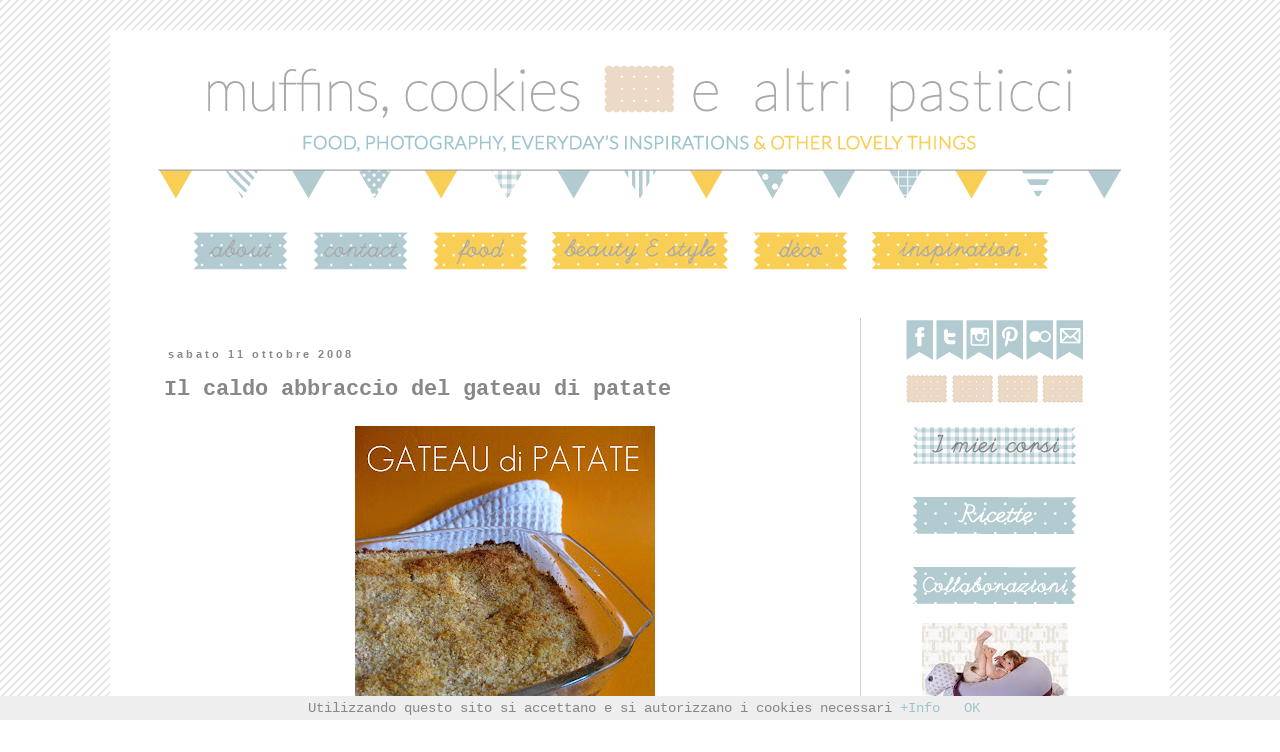

--- FILE ---
content_type: text/html; charset=UTF-8
request_url: https://muffinscookiesealtripasticci.blogspot.com/2008/10/il-caldo-abbraccio-del-gateau-di-patate.html?showComment=1223803860000
body_size: 37512
content:
<!DOCTYPE html>
<html class='v2' dir='ltr' xmlns='http://www.w3.org/1999/xhtml' xmlns:b='http://www.google.com/2005/gml/b' xmlns:data='http://www.google.com/2005/gml/data' xmlns:expr='http://www.google.com/2005/gml/expr'>
<head>
<link href='https://www.blogger.com/static/v1/widgets/335934321-css_bundle_v2.css' rel='stylesheet' type='text/css'/>
<meta content='width=1100' name='viewport'/>
<meta content='text/html; charset=UTF-8' http-equiv='Content-Type'/>
<meta content='blogger' name='generator'/>
<link href='https://muffinscookiesealtripasticci.blogspot.com/favicon.ico' rel='icon' type='image/x-icon'/>
<link href='http://muffinscookiesealtripasticci.blogspot.com/2008/10/il-caldo-abbraccio-del-gateau-di-patate.html' rel='canonical'/>
<link rel="alternate" type="application/atom+xml" title="muffins, cookies e altri pasticci - Atom" href="https://muffinscookiesealtripasticci.blogspot.com/feeds/posts/default" />
<link rel="alternate" type="application/rss+xml" title="muffins, cookies e altri pasticci - RSS" href="https://muffinscookiesealtripasticci.blogspot.com/feeds/posts/default?alt=rss" />
<link rel="service.post" type="application/atom+xml" title="muffins, cookies e altri pasticci - Atom" href="https://www.blogger.com/feeds/4999378723768452259/posts/default" />

<link rel="alternate" type="application/atom+xml" title="muffins, cookies e altri pasticci - Atom" href="https://muffinscookiesealtripasticci.blogspot.com/feeds/3575813397008227913/comments/default" />
<!--Can't find substitution for tag [blog.ieCssRetrofitLinks]-->
<link href='https://blogger.googleusercontent.com/img/b/R29vZ2xl/AVvXsEhz8VaouwM_ZBng_4ctuw8b8ZwvRYdWRWMTqBl69qkH6vo5VH2Js3LRfkwrG3VIGYX8NwI6t_4TDlfBLbKMzcVKd3I8ci6sOajzdhOIQXK-d3brabry1Jm7Edys6qaCzy2Cm9rUbqsJ_gwh/s400/gateau+di+patate+rit.jpg' rel='image_src'/>
<meta content='http://muffinscookiesealtripasticci.blogspot.com/2008/10/il-caldo-abbraccio-del-gateau-di-patate.html' property='og:url'/>
<meta content='Il caldo abbraccio del gateau di patate' property='og:title'/>
<meta content='    (Passerà, prima o poi, questo senso di vuoto e smarrimento che sentro dentro? Arriverà il giorno in cui percepirò la terra sotto i piedi...' property='og:description'/>
<meta content='https://blogger.googleusercontent.com/img/b/R29vZ2xl/AVvXsEhz8VaouwM_ZBng_4ctuw8b8ZwvRYdWRWMTqBl69qkH6vo5VH2Js3LRfkwrG3VIGYX8NwI6t_4TDlfBLbKMzcVKd3I8ci6sOajzdhOIQXK-d3brabry1Jm7Edys6qaCzy2Cm9rUbqsJ_gwh/w1200-h630-p-k-no-nu/gateau+di+patate+rit.jpg' property='og:image'/>
<title>muffins, cookies e altri pasticci: Il caldo abbraccio del gateau di patate</title>
<style id='page-skin-1' type='text/css'><!--
/*
-----------------------------------------------
Blogger Template Style
Name:     Simple
Designer: Blogger
URL:      www.blogger.com
----------------------------------------------- */
/* Content
----------------------------------------------- */
body {
font: normal normal 14px 'Courier New', Courier, FreeMono, monospace;
color: #888888;
background: #ffffff url(//1.bp.blogspot.com/-O0PbLbEFIFo/UyVlCAjpqzI/AAAAAAAAC2A/UGtJk-XLM30/s1600/muffinscookies_BGtile.png) repeat scroll top left;
padding: 0 0 0 0;
}
html body .region-inner {
min-width: 0;
max-width: 100%;
width: auto;
}
h2 {
font-size: 22px;
}
a:link {
text-decoration:none;
color: #9dc4cf;
}
a:visited {
text-decoration:none;
color: #9dc4cf;
}
a:hover {
text-decoration:underline;
color: #9dc4cf;
}
.body-fauxcolumn-outer .fauxcolumn-inner {
background: transparent none repeat scroll top left;
_background-image: none;
}
.body-fauxcolumn-outer .cap-top {
position: absolute;
z-index: 1;
height: 400px;
width: 100%;
}
.body-fauxcolumn-outer .cap-top .cap-left {
width: 100%;
background: transparent none repeat-x scroll top left;
_background-image: none;
}
.content-outer {
-moz-box-shadow: 0 0 0 rgba(0, 0, 0, .15);
-webkit-box-shadow: 0 0 0 rgba(0, 0, 0, .15);
-goog-ms-box-shadow: 0 0 0 #333333;
box-shadow: 0 0 0 rgba(0, 0, 0, .15);
margin-bottom: 1px;
}
.content-inner {
padding: 10px 40px;
}
.content-inner {
background-color: #ffffff;
}
/* Header
----------------------------------------------- */
.header-outer {
background: #ffffff none repeat-x scroll 0 -400px;
_background-image: none;
}
.Header h1 {
font: normal normal 40px 'Trebuchet MS',Trebuchet,Verdana,sans-serif;
color: #000000;
text-shadow: 0 0 0 rgba(0, 0, 0, .2);
}
.Header h1 a {
color: #000000;
}
.Header .description {
font-size: 18px;
color: #000000;
}
.header-inner .Header .titlewrapper {
padding: 22px 0;
}
.header-inner .Header .descriptionwrapper {
padding: 0 0;
}
/* Tabs
----------------------------------------------- */
.tabs-inner .section:first-child {
border-top: 0 solid transparent;
}
.tabs-inner .section:first-child ul {
margin-top: -1px;
border-top: 1px solid transparent;
border-left: 1px solid transparent;
border-right: 1px solid transparent;
}
.tabs-inner .widget ul {
background: transparent none repeat-x scroll 0 -800px;
_background-image: none;
border-bottom: 1px solid transparent;
margin-top: 0;
margin-left: -30px;
margin-right: -30px;
}
.tabs-inner .widget li a {
display: inline-block;
padding: .6em 1em;
font: normal normal 14px 'Courier New', Courier, FreeMono, monospace;
color: #000000;
border-left: 1px solid #ffffff;
border-right: 1px solid transparent;
}
.tabs-inner .widget li:first-child a {
border-left: none;
}
.tabs-inner .widget li.selected a, .tabs-inner .widget li a:hover {
color: #000000;
background-color: #eeeeee;
text-decoration: none;
}
/* Columns
----------------------------------------------- */
.main-outer {
border-top: 0 solid #cccccc;
}
.fauxcolumn-left-outer .fauxcolumn-inner {
border-right: 1px solid #cccccc;
}
.fauxcolumn-right-outer .fauxcolumn-inner {
border-left: 1px solid #cccccc;
}
/* Headings
----------------------------------------------- */
div.widget > h2,
div.widget h2.title {
margin: 0 0 1em 0;
font: normal bold 14px 'Courier New', Courier, FreeMono, monospace;
color: #9dc4cf;
}
/* Widgets
----------------------------------------------- */
.widget .zippy {
color: #999999;
text-shadow: 2px 2px 1px rgba(0, 0, 0, .1);
}
.widget .popular-posts ul {
list-style: none;
}
/* Posts
----------------------------------------------- */
h2.date-header {
font: normal bold 11px Arial, Tahoma, Helvetica, FreeSans, sans-serif;
}
.date-header span {
background-color: transparent;
color: #888888;
padding: 0.4em;
letter-spacing: 3px;
margin: inherit;
}
.main-inner {
padding-top: 35px;
padding-bottom: 65px;
}
.main-inner .column-center-inner {
padding: 0 0;
}
.main-inner .column-center-inner .section {
margin: 0 1em;
}
.post {
margin: 0 0 45px 0;
}
h3.post-title, .comments h4 {
font: normal bold 22px 'Courier New', Courier, FreeMono, monospace;
margin: .75em 0 0;
}
.post-body {
font-size: 110%;
line-height: 1.4;
position: relative;
}
.post-body img, .post-body .tr-caption-container, .Profile img, .Image img,
.BlogList .item-thumbnail img {
padding: 2px;
background: #ffffff;
border: 1px solid transparent;
-moz-box-shadow: 1px 1px 5px rgba(0, 0, 0, .1);
-webkit-box-shadow: 1px 1px 5px rgba(0, 0, 0, .1);
box-shadow: 1px 1px 5px rgba(0, 0, 0, .1);
}
.post-body img, .post-body .tr-caption-container {
padding: 5px;
}
.post-body .tr-caption-container {
color: #888888;
}
.post-body .tr-caption-container img {
padding: 0;
background: transparent;
border: none;
-moz-box-shadow: 0 0 0 rgba(0, 0, 0, .1);
-webkit-box-shadow: 0 0 0 rgba(0, 0, 0, .1);
box-shadow: 0 0 0 rgba(0, 0, 0, .1);
}
.post-header {
margin: 0 0 1.5em;
line-height: 1.6;
font-size: 90%;
}
.post-footer {
margin: 20px -2px 0;
padding: 5px 10px;
color: #666666;
background-color: #eeeeee;
border-bottom: 1px solid transparent;
line-height: 1.6;
font-size: 90%;
}
#comments .comment-author {
padding-top: 1.5em;
border-top: 1px solid #cccccc;
background-position: 0 1.5em;
}
#comments .comment-author:first-child {
padding-top: 0;
border-top: none;
}
.avatar-image-container {
margin: .2em 0 0;
}
#comments .avatar-image-container img {
border: 1px solid transparent;
}
/* Comments
----------------------------------------------- */
.comments .comments-content .icon.blog-author {
background-repeat: no-repeat;
background-image: url([data-uri]);
}
.comments .comments-content .loadmore a {
border-top: 1px solid #999999;
border-bottom: 1px solid #999999;
}
.comments .comment-thread.inline-thread {
background-color: #eeeeee;
}
.comments .continue {
border-top: 2px solid #999999;
}
/* Accents
---------------------------------------------- */
.section-columns td.columns-cell {
border-left: 1px solid #cccccc;
}
.blog-pager {
background: transparent url(//www.blogblog.com/1kt/simple/paging_dot.png) repeat-x scroll top center;
}
.blog-pager-older-link, .home-link,
.blog-pager-newer-link {
background-color: #ffffff;
padding: 5px;
}
.footer-outer {
border-top: 1px dashed #bbbbbb;
}
/* Mobile
----------------------------------------------- */
body.mobile  {
background-size: auto;
}
.mobile .body-fauxcolumn-outer {
background: transparent none repeat scroll top left;
}
.mobile .body-fauxcolumn-outer .cap-top {
background-size: 100% auto;
}
.mobile .content-outer {
-webkit-box-shadow: 0 0 3px rgba(0, 0, 0, .15);
box-shadow: 0 0 3px rgba(0, 0, 0, .15);
}
.mobile .tabs-inner .widget ul {
margin-left: 0;
margin-right: 0;
}
.mobile .post {
margin: 0;
}
.mobile .main-inner .column-center-inner .section {
margin: 0;
}
.mobile .date-header span {
padding: 0.1em 10px;
margin: 0 -10px;
}
.mobile h3.post-title {
margin: 0;
}
.mobile .blog-pager {
background: transparent none no-repeat scroll top center;
}
.mobile .footer-outer {
border-top: none;
}
.mobile .main-inner, .mobile .footer-inner {
background-color: #ffffff;
}
.mobile-index-contents {
color: #888888;
}
.mobile-link-button {
background-color: #9dc4cf;
}
.mobile-link-button a:link, .mobile-link-button a:visited {
color: #ffffff;
}
.mobile .tabs-inner .section:first-child {
border-top: none;
}
.mobile .tabs-inner .PageList .widget-content {
background-color: #eeeeee;
color: #000000;
border-top: 1px solid transparent;
border-bottom: 1px solid transparent;
}
.mobile .tabs-inner .PageList .widget-content .pagelist-arrow {
border-left: 1px solid transparent;
}
.Header h1 { text-shadow: none; !important; } .post-body img, .post-body .tr-caption-container, .Profile img, .Image img, .BlogList .item-thumbnail img { -webkit-box-shadow: none; box-shadow: none; !important;} .content-outer { -webkit-box-shadow: none; box-shadow: none; !important;}
#Header1_headerimg {
display: block;
margin-left: auto;
margin-right: auto;
!important;}
.sidebar .widget {
margin-top: -37px;
!important;}
.sidebar {
text-align:center;
!important;}
.post-body
{
font-family:courier;
!important;}
--></style>
<style id='template-skin-1' type='text/css'><!--
body {
min-width: 1060px;
}
.content-outer, .content-fauxcolumn-outer, .region-inner {
min-width: 1060px;
max-width: 1060px;
_width: 1060px;
}
.main-inner .columns {
padding-left: 0;
padding-right: 270px;
}
.main-inner .fauxcolumn-center-outer {
left: 0;
right: 270px;
/* IE6 does not respect left and right together */
_width: expression(this.parentNode.offsetWidth -
parseInt("0") -
parseInt("270px") + 'px');
}
.main-inner .fauxcolumn-left-outer {
width: 0;
}
.main-inner .fauxcolumn-right-outer {
width: 270px;
}
.main-inner .column-left-outer {
width: 0;
right: 100%;
margin-left: -0;
}
.main-inner .column-right-outer {
width: 270px;
margin-right: -270px;
}
#layout {
min-width: 0;
}
#layout .content-outer {
min-width: 0;
width: 800px;
}
#layout .region-inner {
min-width: 0;
width: auto;
}
--></style>
<link href='https://www.blogger.com/dyn-css/authorization.css?targetBlogID=4999378723768452259&amp;zx=db4e443a-8377-45d6-a4ae-9182309bad31' media='none' onload='if(media!=&#39;all&#39;)media=&#39;all&#39;' rel='stylesheet'/><noscript><link href='https://www.blogger.com/dyn-css/authorization.css?targetBlogID=4999378723768452259&amp;zx=db4e443a-8377-45d6-a4ae-9182309bad31' rel='stylesheet'/></noscript>
<meta name='google-adsense-platform-account' content='ca-host-pub-1556223355139109'/>
<meta name='google-adsense-platform-domain' content='blogspot.com'/>

<!-- data-ad-client=ca-pub-0956078685920278 -->

</head>
<body class='loading variant-simplysimple'>
<div class='navbar no-items section' id='navbar'>
</div>
<div class='body-fauxcolumns'>
<div class='fauxcolumn-outer body-fauxcolumn-outer'>
<div class='cap-top'>
<div class='cap-left'></div>
<div class='cap-right'></div>
</div>
<div class='fauxborder-left'>
<div class='fauxborder-right'></div>
<div class='fauxcolumn-inner'>
</div>
</div>
<div class='cap-bottom'>
<div class='cap-left'></div>
<div class='cap-right'></div>
</div>
</div>
</div>
<div class='content'>
<div class='content-fauxcolumns'>
<div class='fauxcolumn-outer content-fauxcolumn-outer'>
<div class='cap-top'>
<div class='cap-left'></div>
<div class='cap-right'></div>
</div>
<div class='fauxborder-left'>
<div class='fauxborder-right'></div>
<div class='fauxcolumn-inner'>
</div>
</div>
<div class='cap-bottom'>
<div class='cap-left'></div>
<div class='cap-right'></div>
</div>
</div>
</div>
<div class='content-outer'>
<div class='content-cap-top cap-top'>
<div class='cap-left'></div>
<div class='cap-right'></div>
</div>
<div class='fauxborder-left content-fauxborder-left'>
<div class='fauxborder-right content-fauxborder-right'></div>
<div class='content-inner'>
<header>
<div class='header-outer'>
<div class='header-cap-top cap-top'>
<div class='cap-left'></div>
<div class='cap-right'></div>
</div>
<div class='fauxborder-left header-fauxborder-left'>
<div class='fauxborder-right header-fauxborder-right'></div>
<div class='region-inner header-inner'>
<div class='header section' id='header'><div class='widget Header' data-version='1' id='Header2'>
<div id='header-inner'>
<a href='https://muffinscookiesealtripasticci.blogspot.com/' style='display: block'>
<img alt='muffins, cookies e altri pasticci' height='183px; ' id='Header2_headerimg' src='https://blogger.googleusercontent.com/img/b/R29vZ2xl/AVvXsEj9Ph0ylWYcrC-KSWTEFYtMFp7JuYb0ZBsSmnKAKTBuuTGlLkU4FaSyYDA4IILuaKmgcE0TfMk1tfsRxydkj1QyMVxBNruQhwiExoXnIhRkO-QdYlI575eCvG_8tzvLV2TK60mrFGVVpY0/s1600/muffinscookies_header.png' style='display: block' width='980px; '/>
</a>
</div>
</div></div>
</div>
</div>
<div class='header-cap-bottom cap-bottom'>
<div class='cap-left'></div>
<div class='cap-right'></div>
</div>
</div>
</header>
<div class='tabs-outer'>
<div class='tabs-cap-top cap-top'>
<div class='cap-left'></div>
<div class='cap-right'></div>
</div>
<div class='fauxborder-left tabs-fauxborder-left'>
<div class='fauxborder-right tabs-fauxborder-right'></div>
<div class='region-inner tabs-inner'>
<div class='tabs section' id='crosscol'><div class='widget HTML' data-version='1' id='HTML5'>
<div class='widget-content'>
<a href="http://muffinscookiesealtripasticci.blogspot.it/p/about-me_27.html"><img border="0" src="https://blogger.googleusercontent.com/img/b/R29vZ2xl/AVvXsEi_1HVEnQVW-SBNPdJxH7IekFi7BOXf1AzTHZLrsrMPLmOFEQ3D9jnxtXPPqdxil0ke_IRiTiTdNni0v4Vme32VOO6qL1GCI1tC6ceYDaHPQNV3HZZTzthtY8FeaznX1F-Kr3e3kg4X4uw/s1600/muffinscookies_MENU2_a_about.png" /></a><a href="http://muffinscookiesealtripasticci.blogspot.it/p/contatti.html"><img border="0" src="https://blogger.googleusercontent.com/img/b/R29vZ2xl/AVvXsEg6eV-2JtPGjdlblCNsAIETI9-zYpeZKCm1lfsm7lPbDxzT2iyzoHy91IrxL3Rk8HbOTECAAFX9ifjF2LxXp6FmT4AU28zAaVE8SjqVJr0ZPtgv9qGMAdtw18Erk8zCo-1TFvCkS_EIt9k/s1600/muffinscookies_MENU2_a_contact.png" /></a><a href="http://muffinscookiesealtripasticci.blogspot.it/search/label/food"><img border="0" src="https://blogger.googleusercontent.com/img/b/R29vZ2xl/AVvXsEgIObvsgREdYtmsY7_PhRPEZrCI5PcTdkUATpH9JUcB0gTpAtkeiCoB1p1hlNRkdezY-PqmHcAXYN7pMiqYKeouzKtAYy4VPW-pYcycMH87gk2HnjQaBE10-OhJX1sxil5bfAfF8BVhHPY/s1600/muffinscookies_MENU2_y_food.png" /></a><a href="http://muffinscookiesealtripasticci.blogspot.it/search/label/beauty&style"><img border="0" src="https://blogger.googleusercontent.com/img/b/R29vZ2xl/AVvXsEjjQte0MH2anB76O7DXgO_zzTbK5ZH3v88Vu95AvelCRB5NbgUoUQ6e14H2LVpkU-0Q67oWEvD-8qWlRtBsGSfMRS330BaWxHvy0HAlZVn8hcW6diqJBTCUBhWz6THHEWcVNOihSxURwSE/s1600/muffinscookies_MENU2_y_beauty.png" /></a><a href="http://muffinscookiesealtripasticci.blogspot.it/search/label/dèco"><img border="0" src="https://blogger.googleusercontent.com/img/b/R29vZ2xl/AVvXsEj1J8bZNCXkTghZUH0g5es7g4-eKDJReEIPz0hSUNe2cRjfw-og5qBD-XvN5xmmJCi6uEvv4OjmKMZNyp0XTupXCDI9laySx7HVaEpd8my4q9MRoSDzQPGDCmEp_LC-qFgU_Ug50tgE6U0/s1600/muffinscookies_MENU2_y_deco.png" /></a><a href="http://muffinscookiesealtripasticci.blogspot.it/search/label/daily%20inspirations"><img border="0" src="https://blogger.googleusercontent.com/img/b/R29vZ2xl/AVvXsEhbOpMygrLysKdyS4OV1bIqkUGqJAzWw1vugU5YUuiemzeSW8fno6naozuLLvYRskosnhR-Jc0vrtY-SRrpDRhfb16d7UvQQRFXTDOhM70Cvmv1OeuxZt3UZDm4ybhHEKJ1y51dGMkR-Xw/s1600/muffinscookies_MENU2_y_inspiration.png" /></a><span id="goog_601643861"></span><span id="goog_601643862"></span>
</div>
<div class='clear'></div>
</div></div>
<div class='tabs no-items section' id='crosscol-overflow'></div>
</div>
</div>
<div class='tabs-cap-bottom cap-bottom'>
<div class='cap-left'></div>
<div class='cap-right'></div>
</div>
</div>
<div class='main-outer'>
<div class='main-cap-top cap-top'>
<div class='cap-left'></div>
<div class='cap-right'></div>
</div>
<div class='fauxborder-left main-fauxborder-left'>
<div class='fauxborder-right main-fauxborder-right'></div>
<div class='region-inner main-inner'>
<div class='columns fauxcolumns'>
<div class='fauxcolumn-outer fauxcolumn-center-outer'>
<div class='cap-top'>
<div class='cap-left'></div>
<div class='cap-right'></div>
</div>
<div class='fauxborder-left'>
<div class='fauxborder-right'></div>
<div class='fauxcolumn-inner'>
</div>
</div>
<div class='cap-bottom'>
<div class='cap-left'></div>
<div class='cap-right'></div>
</div>
</div>
<div class='fauxcolumn-outer fauxcolumn-left-outer'>
<div class='cap-top'>
<div class='cap-left'></div>
<div class='cap-right'></div>
</div>
<div class='fauxborder-left'>
<div class='fauxborder-right'></div>
<div class='fauxcolumn-inner'>
</div>
</div>
<div class='cap-bottom'>
<div class='cap-left'></div>
<div class='cap-right'></div>
</div>
</div>
<div class='fauxcolumn-outer fauxcolumn-right-outer'>
<div class='cap-top'>
<div class='cap-left'></div>
<div class='cap-right'></div>
</div>
<div class='fauxborder-left'>
<div class='fauxborder-right'></div>
<div class='fauxcolumn-inner'>
</div>
</div>
<div class='cap-bottom'>
<div class='cap-left'></div>
<div class='cap-right'></div>
</div>
</div>
<!-- corrects IE6 width calculation -->
<div class='columns-inner'>
<div class='column-center-outer'>
<div class='column-center-inner'>
<div class='main section' id='main'><div class='widget BlogList' data-version='1' id='BlogList1'>
</div><div class='widget BlogList' data-version='1' id='BlogList3'>
</div><div class='widget BlogList' data-version='1' id='BlogList2'>
</div><div class='widget LinkList' data-version='1' id='LinkList29'>
</div><div class='widget Blog' data-version='1' id='Blog1'>
<div class='blog-posts hfeed'>

          <div class="date-outer">
        
<h2 class='date-header'><span>sabato 11 ottobre 2008</span></h2>

          <div class="date-posts">
        
<div class='post-outer'>
<div class='post hentry' itemprop='blogPost' itemscope='itemscope' itemtype='http://schema.org/BlogPosting'>
<meta content='https://blogger.googleusercontent.com/img/b/R29vZ2xl/AVvXsEhz8VaouwM_ZBng_4ctuw8b8ZwvRYdWRWMTqBl69qkH6vo5VH2Js3LRfkwrG3VIGYX8NwI6t_4TDlfBLbKMzcVKd3I8ci6sOajzdhOIQXK-d3brabry1Jm7Edys6qaCzy2Cm9rUbqsJ_gwh/s400/gateau+di+patate+rit.jpg' itemprop='image_url'/>
<meta content='4999378723768452259' itemprop='blogId'/>
<meta content='3575813397008227913' itemprop='postId'/>
<a name='3575813397008227913'></a>
<h3 class='post-title entry-title' itemprop='name'>
Il caldo abbraccio del gateau di patate
</h3>
<div class='post-header'>
<div class='post-header-line-1'></div>
</div>
<div class='post-body entry-content' id='post-body-3575813397008227913' itemprop='description articleBody'>
<div style="font-family: verdana; text-align: center;">
<a href="https://blogger.googleusercontent.com/img/b/R29vZ2xl/AVvXsEhz8VaouwM_ZBng_4ctuw8b8ZwvRYdWRWMTqBl69qkH6vo5VH2Js3LRfkwrG3VIGYX8NwI6t_4TDlfBLbKMzcVKd3I8ci6sOajzdhOIQXK-d3brabry1Jm7Edys6qaCzy2Cm9rUbqsJ_gwh/s1600-h/gateau+di+patate+rit.jpg" onblur="try {parent.deselectBloggerImageGracefully();} catch(e) {}"><img alt="" border="0" id="BLOGGER_PHOTO_ID_5255825050387720626" src="https://blogger.googleusercontent.com/img/b/R29vZ2xl/AVvXsEhz8VaouwM_ZBng_4ctuw8b8ZwvRYdWRWMTqBl69qkH6vo5VH2Js3LRfkwrG3VIGYX8NwI6t_4TDlfBLbKMzcVKd3I8ci6sOajzdhOIQXK-d3brabry1Jm7Edys6qaCzy2Cm9rUbqsJ_gwh/s400/gateau+di+patate+rit.jpg" style="cursor: pointer;" /></a></div>
<div style="text-align: justify;">
<br />
<span style="font-family: verdana; font-style: italic;">(Passerà, prima o poi, questo senso di vuoto e smarrimento che sentro dentro? Arriverà il giorno in cui percepirò la terra sotto i piedi ad ogni mio passo di questa faticosa salita, invece di sentire rimbombare un tonfo sordo e di barcollare nel tentativo di non cadere, perchè è più difficile rialzarsi che andare avanti arrancando? Quante mattine ancora dovrò svegliarmi con la consapevolezza di ciò che non è più e più non sarà, quante sere ancora dovrò attendere che la solitudine venga spazzata via dall'alba di un nuovo impegno? La mia vita è una ruota infinita che gira sempre nello stesso modo, io che mi aggrappo con tutte le mie forze per non scendere e perdere il turno, ma ancora io che mi chiedo quanto ancora ci vorrà per tornare serena e allegra com'ero)</span><br />
<br />
<span style="font-family: verdana;">Intanto cucino. Ogni tanto mi dedico a questa mia passione, quando mi va, quando sento che non mi fa più male che bene perchè  innescherebbe il circuito distruttivo del ricordo. Domenica scorsa ho preparato questo piatto che mi piace tanto, perchè le patate hanno un non so che di avvolgente, di consolatorio, in quella loro pastosità che riempie il palato. Sono come un caldo abbraccio.</span><br />
<br /></div>
<div style="font-family: verdana; text-align: center;">
<a href="https://blogger.googleusercontent.com/img/b/R29vZ2xl/AVvXsEjZaLCzqQorNZ7OonbO0KDzvnujjs8xLjLnZ4Mln1oOy_T8D9ecMahhRdFtziHRWkMXU4cs4KGsevD6HaiVK6B5sbNatBEmF-dwOF57Djm6HWbSdA6bFkMxz2bx1s-ctQlecgbGzEsJiOKB/s1600-h/gateau+di+patate+%283%29rit.jpg" onblur="try {parent.deselectBloggerImageGracefully();} catch(e) {}"><img alt="" border="0" id="BLOGGER_PHOTO_ID_5255825768443244210" src="https://blogger.googleusercontent.com/img/b/R29vZ2xl/AVvXsEjZaLCzqQorNZ7OonbO0KDzvnujjs8xLjLnZ4Mln1oOy_T8D9ecMahhRdFtziHRWkMXU4cs4KGsevD6HaiVK6B5sbNatBEmF-dwOF57Djm6HWbSdA6bFkMxz2bx1s-ctQlecgbGzEsJiOKB/s400/gateau+di+patate+%283%29rit.jpg" style="cursor: pointer;" /></a></div>
<div style="text-align: justify;">
<br />
<span style="color: #ff9900; font-size: 130%;"><span style="font-family: verdana; font-weight: bold;">GATEAU DI PATATE</span></span><br />
<br />
<span style="font-family: verdana; font-weight: bold;">Ingredienti:</span><span style="font-family: verdana;">750 gr di patate (pesate con la buccia)</span><br />
<span style="font-family: verdana;">2 uova piccole</span><br />
<span style="font-family: verdana;">una bella manciata di parmigiano grattugiato</span><br />
<span style="font-family: verdana;">20 gr di burro</span><br />
<span style="font-family: verdana;">125 ml di latte</span><br />
<span style="font-family: verdana;">sale e pepe</span><br />
<span style="font-family: verdana;">100 gr di prosciutto cotto a fette</span><br />
<span style="font-family: verdana;">70 gr di scamorza </span><br />
<span style="font-family: verdana;">1 mozzarella</span><br />
<span style="font-family: verdana;">pangrattato</span><br />
<span style="font-family: verdana;">olio</span><br />
<br />
<span style="font-family: verdana;">Cuocere le patate, con ancora la buccia,  nella pentola a pressione. Passarle sotto l'acqua fredda e pelarle. </span><br />
<span style="font-family: verdana;">Schiacciarle col passapatate, lavorarle con uova, sale, pepe, burro, parmigiano grattugiato, latte e prosciutto cotto tritato grossolanamente al coltello.</span><br />
<span style="font-family: verdana;">Ungere con l'olio una pirofila da forno e spolverizzarla con pangrattato.  Riempirla con metà del composto, adagiarci sopra i formaggi a fettine, coprire col restante composto. </span><br />
<span style="font-family: verdana;">Livellare, spolverizzare con altro pangrattato, irrorare con un filo d'olio e mettere in forno ben caldo fino a doratura. </span><br />
<br /></div>
<div style="font-family: verdana; text-align: center;">
<a href="https://blogger.googleusercontent.com/img/b/R29vZ2xl/AVvXsEjVaG8ucmPUDoG8KqExO-Gmgk3EbY_4NqsNEjzsjqnXxkmt36eon_aHZqwnp8WZH1GwbUx3ZULGNIb42MhgY83pRfxNcmSRFeuIZIQrig7jUsuXG-uASUUJa4j5nZirw3L4JJqEl20PXkys/s1600-h/gateau+di+patate+%281%29rit.jpg" onblur="try {parent.deselectBloggerImageGracefully();} catch(e) {}"><img alt="" border="0" id="BLOGGER_PHOTO_ID_5255825422142978418" src="https://blogger.googleusercontent.com/img/b/R29vZ2xl/AVvXsEjVaG8ucmPUDoG8KqExO-Gmgk3EbY_4NqsNEjzsjqnXxkmt36eon_aHZqwnp8WZH1GwbUx3ZULGNIb42MhgY83pRfxNcmSRFeuIZIQrig7jUsuXG-uASUUJa4j5nZirw3L4JJqEl20PXkys/s400/gateau+di+patate+%281%29rit.jpg" style="cursor: pointer;" /></a><br />
<br /></div>
<div style='clear: both;'></div>
</div>
<div class='post-footer'>
<div class='post-footer-line post-footer-line-1'><span class='post-author vcard'>
Pubblicato da
<span class='fn' itemprop='author' itemscope='itemscope' itemtype='http://schema.org/Person'>
<meta content='https://www.blogger.com/profile/16092509271012666932' itemprop='url'/>
<a class='g-profile' href='https://www.blogger.com/profile/16092509271012666932' rel='author' title='author profile'>
<span itemprop='name'>Alessia</span>
</a>
</span>
</span>
<span class='post-timestamp'>
alle
<meta content='http://muffinscookiesealtripasticci.blogspot.com/2008/10/il-caldo-abbraccio-del-gateau-di-patate.html' itemprop='url'/>
<a class='timestamp-link' href='https://muffinscookiesealtripasticci.blogspot.com/2008/10/il-caldo-abbraccio-del-gateau-di-patate.html' rel='bookmark' title='permanent link'><abbr class='published' itemprop='datePublished' title='2008-10-11T11:45:00+02:00'>11:45</abbr></a>
</span>
<span class='post-comment-link'>
</span>
<span class='post-icons'>
<span class='item-control blog-admin pid-909578685'>
<a href='https://www.blogger.com/post-edit.g?blogID=4999378723768452259&postID=3575813397008227913&from=pencil' title='Modifica post'>
<img alt='' class='icon-action' height='18' src='https://resources.blogblog.com/img/icon18_edit_allbkg.gif' width='18'/>
</a>
</span>
</span>
</div>
<div class='post-footer-line post-footer-line-2'><div class='post-share-buttons goog-inline-block'>
<a class='goog-inline-block share-button sb-email' href='https://www.blogger.com/share-post.g?blogID=4999378723768452259&postID=3575813397008227913&target=email' target='_blank' title='Invia tramite email'><span class='share-button-link-text'>Invia tramite email</span></a><a class='goog-inline-block share-button sb-blog' href='https://www.blogger.com/share-post.g?blogID=4999378723768452259&postID=3575813397008227913&target=blog' onclick='window.open(this.href, "_blank", "height=270,width=475"); return false;' target='_blank' title='Postalo sul blog'><span class='share-button-link-text'>Postalo sul blog</span></a><a class='goog-inline-block share-button sb-twitter' href='https://www.blogger.com/share-post.g?blogID=4999378723768452259&postID=3575813397008227913&target=twitter' target='_blank' title='Condividi su X'><span class='share-button-link-text'>Condividi su X</span></a><a class='goog-inline-block share-button sb-facebook' href='https://www.blogger.com/share-post.g?blogID=4999378723768452259&postID=3575813397008227913&target=facebook' onclick='window.open(this.href, "_blank", "height=430,width=640"); return false;' target='_blank' title='Condividi su Facebook'><span class='share-button-link-text'>Condividi su Facebook</span></a><a class='goog-inline-block share-button sb-pinterest' href='https://www.blogger.com/share-post.g?blogID=4999378723768452259&postID=3575813397008227913&target=pinterest' target='_blank' title='Condividi su Pinterest'><span class='share-button-link-text'>Condividi su Pinterest</span></a>
</div>
<span class='post-labels'>
Etichette:
<a href='https://muffinscookiesealtripasticci.blogspot.com/search/label/food' rel='tag'>food</a>,
<a href='https://muffinscookiesealtripasticci.blogspot.com/search/label/piatti%20unici' rel='tag'>piatti unici</a>
</span>
</div>
<div class='post-footer-line post-footer-line-3'></div>
</div>
</div>
<div class='comments' id='comments'>
<a name='comments'></a>
<h4>68 commenti:</h4>
<div id='Blog1_comments-block-wrapper'>
<dl class='avatar-comment-indent' id='comments-block'>
<dt class='comment-author ' id='c179524268666864276'>
<a name='c179524268666864276'></a>
<div class="avatar-image-container vcard"><span dir="ltr"><a href="https://www.blogger.com/profile/11209133776114179382" target="" rel="nofollow" onclick="" class="avatar-hovercard" id="av-179524268666864276-11209133776114179382"><img src="https://resources.blogblog.com/img/blank.gif" width="35" height="35" class="delayLoad" style="display: none;" longdesc="//blogger.googleusercontent.com/img/b/R29vZ2xl/AVvXsEhrVoy7ieqlCgFVl4tpMQvFLdvGLRi5Urj5Ih55HL_ogVUSQ9j5KRIEyQ5Us-OKbNDPnadc9fB7ZKNds3Ep8evWvmb-WhHn0dL2X6W3-bLy7KiOgbOEKQxuWvvU_-Wf9D8/s45-c/limone1.jpg" alt="" title="Zucchero &amp;amp;amp; Cannella">

<noscript><img src="//blogger.googleusercontent.com/img/b/R29vZ2xl/AVvXsEhrVoy7ieqlCgFVl4tpMQvFLdvGLRi5Urj5Ih55HL_ogVUSQ9j5KRIEyQ5Us-OKbNDPnadc9fB7ZKNds3Ep8evWvmb-WhHn0dL2X6W3-bLy7KiOgbOEKQxuWvvU_-Wf9D8/s45-c/limone1.jpg" width="35" height="35" class="photo" alt=""></noscript></a></span></div>
<a href='https://www.blogger.com/profile/11209133776114179382' rel='nofollow'>Zucchero &amp; Cannella</a>
ha detto...
</dt>
<dd class='comment-body' id='Blog1_cmt-179524268666864276'>
<p>
Io ne voglio un pezzo....anzi due :))))
</p>
</dd>
<dd class='comment-footer'>
<span class='comment-timestamp'>
<a href='https://muffinscookiesealtripasticci.blogspot.com/2008/10/il-caldo-abbraccio-del-gateau-di-patate.html?showComment=1223719260000#c179524268666864276' title='comment permalink'>
11/10/08, 12:01
</a>
<span class='item-control blog-admin pid-1873671286'>
<a class='comment-delete' href='https://www.blogger.com/comment/delete/4999378723768452259/179524268666864276' title='Elimina commento'>
<img src='https://resources.blogblog.com/img/icon_delete13.gif'/>
</a>
</span>
</span>
</dd>
<dt class='comment-author ' id='c3717097012192528591'>
<a name='c3717097012192528591'></a>
<div class="avatar-image-container vcard"><span dir="ltr"><a href="https://www.blogger.com/profile/06576004552436353700" target="" rel="nofollow" onclick="" class="avatar-hovercard" id="av-3717097012192528591-06576004552436353700"><img src="https://resources.blogblog.com/img/blank.gif" width="35" height="35" class="delayLoad" style="display: none;" longdesc="//blogger.googleusercontent.com/img/b/R29vZ2xl/AVvXsEjM8yF12t7JX5luBUtMVjjAHFCoLTA7MtemoD1bL3T5C6u_WTwI6jEPI3218J4qLsO1MT7JoNDI-xp0fb_PVWNZtxMce7SvBb9IXPTfjLuiPX8SX_n8vtkm49vbmqZ3kR8/s45-c/479F566B-6323-4563-A679-C65759AE3BA9.jpeg" alt="" title="Elena Bruno">

<noscript><img src="//blogger.googleusercontent.com/img/b/R29vZ2xl/AVvXsEjM8yF12t7JX5luBUtMVjjAHFCoLTA7MtemoD1bL3T5C6u_WTwI6jEPI3218J4qLsO1MT7JoNDI-xp0fb_PVWNZtxMce7SvBb9IXPTfjLuiPX8SX_n8vtkm49vbmqZ3kR8/s45-c/479F566B-6323-4563-A679-C65759AE3BA9.jpeg" width="35" height="35" class="photo" alt=""></noscript></a></span></div>
<a href='https://www.blogger.com/profile/06576004552436353700' rel='nofollow'>Elena Bruno</a>
ha detto...
</dt>
<dd class='comment-body' id='Blog1_cmt-3717097012192528591'>
<p>
Ciao bellissima! Ma allora ci vuoi viziare con questo generoso gateau di patate. Se non ti offendi ricambio con una scatola di baci e abbracci assortiti, appena confezionati! buon fine settimana!!!
</p>
</dd>
<dd class='comment-footer'>
<span class='comment-timestamp'>
<a href='https://muffinscookiesealtripasticci.blogspot.com/2008/10/il-caldo-abbraccio-del-gateau-di-patate.html?showComment=1223719740000#c3717097012192528591' title='comment permalink'>
11/10/08, 12:09
</a>
<span class='item-control blog-admin pid-1800437216'>
<a class='comment-delete' href='https://www.blogger.com/comment/delete/4999378723768452259/3717097012192528591' title='Elimina commento'>
<img src='https://resources.blogblog.com/img/icon_delete13.gif'/>
</a>
</span>
</span>
</dd>
<dt class='comment-author ' id='c8825609844629773348'>
<a name='c8825609844629773348'></a>
<div class="avatar-image-container avatar-stock"><span dir="ltr"><a href="https://www.blogger.com/profile/00310434713490902199" target="" rel="nofollow" onclick="" class="avatar-hovercard" id="av-8825609844629773348-00310434713490902199"><img src="//www.blogger.com/img/blogger_logo_round_35.png" width="35" height="35" alt="" title="Snooky doodle">

</a></span></div>
<a href='https://www.blogger.com/profile/00310434713490902199' rel='nofollow'>Snooky doodle</a>
ha detto...
</dt>
<dd class='comment-body' id='Blog1_cmt-8825609844629773348'>
<p>
questo sembra delizioso.hmmmmmm  Ricorda che c e sempre l sole dopo la tempesta e presto passera questo periodo brutto che stai attraversando
</p>
</dd>
<dd class='comment-footer'>
<span class='comment-timestamp'>
<a href='https://muffinscookiesealtripasticci.blogspot.com/2008/10/il-caldo-abbraccio-del-gateau-di-patate.html?showComment=1223719920000#c8825609844629773348' title='comment permalink'>
11/10/08, 12:12
</a>
<span class='item-control blog-admin pid-1678670670'>
<a class='comment-delete' href='https://www.blogger.com/comment/delete/4999378723768452259/8825609844629773348' title='Elimina commento'>
<img src='https://resources.blogblog.com/img/icon_delete13.gif'/>
</a>
</span>
</span>
</dd>
<dt class='comment-author ' id='c2531724197579876739'>
<a name='c2531724197579876739'></a>
<div class="avatar-image-container vcard"><span dir="ltr"><a href="https://www.blogger.com/profile/09959772904145485009" target="" rel="nofollow" onclick="" class="avatar-hovercard" id="av-2531724197579876739-09959772904145485009"><img src="https://resources.blogblog.com/img/blank.gif" width="35" height="35" class="delayLoad" style="display: none;" longdesc="//blogger.googleusercontent.com/img/b/R29vZ2xl/AVvXsEjFDcIkC3qD__BiJhBjRrIDVtuEHGfkUQuZM4AMc_GDGB8riJGo-mESTH1MNGNKwSF_eShlfDbgOrGCmfB5BnWGK8W4Y6q8UlpSMasX77wlJszCHjlxd0KDuQw_c6XOf_I/s45-c/image.jpg" alt="" title="&#4326; Sara &#4326;">

<noscript><img src="//blogger.googleusercontent.com/img/b/R29vZ2xl/AVvXsEjFDcIkC3qD__BiJhBjRrIDVtuEHGfkUQuZM4AMc_GDGB8riJGo-mESTH1MNGNKwSF_eShlfDbgOrGCmfB5BnWGK8W4Y6q8UlpSMasX77wlJszCHjlxd0KDuQw_c6XOf_I/s45-c/image.jpg" width="35" height="35" class="photo" alt=""></noscript></a></span></div>
<a href='https://www.blogger.com/profile/09959772904145485009' rel='nofollow'>ღ Sara ღ</a>
ha detto...
</dt>
<dd class='comment-body' id='Blog1_cmt-2531724197579876739'>
<p>
Come ti capisco ^_^<BR/><BR/>questo gateau è meravigliosoooooo e anche io adoro le patate<BR/><BR/>un bacione e buon fine settimana!
</p>
</dd>
<dd class='comment-footer'>
<span class='comment-timestamp'>
<a href='https://muffinscookiesealtripasticci.blogspot.com/2008/10/il-caldo-abbraccio-del-gateau-di-patate.html?showComment=1223719920001#c2531724197579876739' title='comment permalink'>
11/10/08, 12:12
</a>
<span class='item-control blog-admin pid-704285452'>
<a class='comment-delete' href='https://www.blogger.com/comment/delete/4999378723768452259/2531724197579876739' title='Elimina commento'>
<img src='https://resources.blogblog.com/img/icon_delete13.gif'/>
</a>
</span>
</span>
</dd>
<dt class='comment-author ' id='c2378461338766175491'>
<a name='c2378461338766175491'></a>
<div class="avatar-image-container vcard"><span dir="ltr"><a href="https://www.blogger.com/profile/07014864436018021101" target="" rel="nofollow" onclick="" class="avatar-hovercard" id="av-2378461338766175491-07014864436018021101"><img src="https://resources.blogblog.com/img/blank.gif" width="35" height="35" class="delayLoad" style="display: none;" longdesc="//blogger.googleusercontent.com/img/b/R29vZ2xl/AVvXsEjBHbFO3kGP0HPwxS0P1rqfCrBrnemrTznt3KZW_9H2_QuC6_gZMKwXPOTZrvOK5tDLLJcTmmBcgd_FYlWbK9XfIb-_bdGFrve5boxKIyDgTiGwl1W9Yr065ojS3UOlrlU/s45-c/logo+nonsolotorte+definitivo.jpg" alt="" title="Flavia">

<noscript><img src="//blogger.googleusercontent.com/img/b/R29vZ2xl/AVvXsEjBHbFO3kGP0HPwxS0P1rqfCrBrnemrTznt3KZW_9H2_QuC6_gZMKwXPOTZrvOK5tDLLJcTmmBcgd_FYlWbK9XfIb-_bdGFrve5boxKIyDgTiGwl1W9Yr065ojS3UOlrlU/s45-c/logo+nonsolotorte+definitivo.jpg" width="35" height="35" class="photo" alt=""></noscript></a></span></div>
<a href='https://www.blogger.com/profile/07014864436018021101' rel='nofollow'>Flavia</a>
ha detto...
</dt>
<dd class='comment-body' id='Blog1_cmt-2378461338766175491'>
<p>
Passerà, credimi... Quando meno te l'aspetti, il dolore lascerà il posto alla gioia e ne avrai di nuovi di ricordi, più belli, più intensi e penserai al passato con un sorriso sulle labbra...<BR/><BR/>Il gateau è davvero un gran piatto consolatorio, quasi alla pari della nutella :)<BR/><BR/>Un abbraccio.<BR/>Flavia.
</p>
</dd>
<dd class='comment-footer'>
<span class='comment-timestamp'>
<a href='https://muffinscookiesealtripasticci.blogspot.com/2008/10/il-caldo-abbraccio-del-gateau-di-patate.html?showComment=1223721120000#c2378461338766175491' title='comment permalink'>
11/10/08, 12:32
</a>
<span class='item-control blog-admin pid-1867445782'>
<a class='comment-delete' href='https://www.blogger.com/comment/delete/4999378723768452259/2378461338766175491' title='Elimina commento'>
<img src='https://resources.blogblog.com/img/icon_delete13.gif'/>
</a>
</span>
</span>
</dd>
<dt class='comment-author ' id='c724967554069920978'>
<a name='c724967554069920978'></a>
<div class="avatar-image-container avatar-stock"><span dir="ltr"><img src="//resources.blogblog.com/img/blank.gif" width="35" height="35" alt="" title="Anonimo">

</span></div>
Anonimo
ha detto...
</dt>
<dd class='comment-body' id='Blog1_cmt-724967554069920978'>
<p>
dev'essere proprio buonissimo....<BR/>ne vorrei una fetta...anzi vista l'ora ho un po' di famina....2 fettine :-)<BR/>bacioni
</p>
</dd>
<dd class='comment-footer'>
<span class='comment-timestamp'>
<a href='https://muffinscookiesealtripasticci.blogspot.com/2008/10/il-caldo-abbraccio-del-gateau-di-patate.html?showComment=1223722440000#c724967554069920978' title='comment permalink'>
11/10/08, 12:54
</a>
<span class='item-control blog-admin pid-824112612'>
<a class='comment-delete' href='https://www.blogger.com/comment/delete/4999378723768452259/724967554069920978' title='Elimina commento'>
<img src='https://resources.blogblog.com/img/icon_delete13.gif'/>
</a>
</span>
</span>
</dd>
<dt class='comment-author ' id='c4608215796499368113'>
<a name='c4608215796499368113'></a>
<div class="avatar-image-container vcard"><span dir="ltr"><a href="https://www.blogger.com/profile/02926610479332410932" target="" rel="nofollow" onclick="" class="avatar-hovercard" id="av-4608215796499368113-02926610479332410932"><img src="https://resources.blogblog.com/img/blank.gif" width="35" height="35" class="delayLoad" style="display: none;" longdesc="//blogger.googleusercontent.com/img/b/R29vZ2xl/AVvXsEj3viQiPd31uZgWSc8rlMkJn5eCRzSprRBm9kBqexQhcox0glRlITRlW-MJ-WZVHVi1UAcP12Kfu5jvHCzvz85kIi1L6pTTIhimoZXCISX4eJ2GBuaQsP_Qcrj3dlxFyQ/s45-c/acmin.jpg" alt="" title="Mirtilla">

<noscript><img src="//blogger.googleusercontent.com/img/b/R29vZ2xl/AVvXsEj3viQiPd31uZgWSc8rlMkJn5eCRzSprRBm9kBqexQhcox0glRlITRlW-MJ-WZVHVi1UAcP12Kfu5jvHCzvz85kIi1L6pTTIhimoZXCISX4eJ2GBuaQsP_Qcrj3dlxFyQ/s45-c/acmin.jpg" width="35" height="35" class="photo" alt=""></noscript></a></span></div>
<a href='https://www.blogger.com/profile/02926610479332410932' rel='nofollow'>Mirtilla</a>
ha detto...
</dt>
<dd class='comment-body' id='Blog1_cmt-4608215796499368113'>
<p>
che buono arietta!!!<BR/>io ancora nn l'ho preparato in questo periodo... ;(
</p>
</dd>
<dd class='comment-footer'>
<span class='comment-timestamp'>
<a href='https://muffinscookiesealtripasticci.blogspot.com/2008/10/il-caldo-abbraccio-del-gateau-di-patate.html?showComment=1223722500000#c4608215796499368113' title='comment permalink'>
11/10/08, 12:55
</a>
<span class='item-control blog-admin pid-74812561'>
<a class='comment-delete' href='https://www.blogger.com/comment/delete/4999378723768452259/4608215796499368113' title='Elimina commento'>
<img src='https://resources.blogblog.com/img/icon_delete13.gif'/>
</a>
</span>
</span>
</dd>
<dt class='comment-author ' id='c7909160411010961392'>
<a name='c7909160411010961392'></a>
<div class="avatar-image-container vcard"><span dir="ltr"><a href="https://www.blogger.com/profile/13274374913059250956" target="" rel="nofollow" onclick="" class="avatar-hovercard" id="av-7909160411010961392-13274374913059250956"><img src="https://resources.blogblog.com/img/blank.gif" width="35" height="35" class="delayLoad" style="display: none;" longdesc="//blogger.googleusercontent.com/img/b/R29vZ2xl/AVvXsEgCYc__3zge9CAxcbQrG1k3fF6WxuRi5R7a6KDNiN3RSILXq2uMfyM8PPs2pIssls1oZxgTtrBcgxX8zogXhVVUqdRRXz4XsmJOKoAmVASJgMMG5DT_9-zNqE3TfPWANw/s45-c/ape+statica.jpg" alt="" title="Barbara Palermo">

<noscript><img src="//blogger.googleusercontent.com/img/b/R29vZ2xl/AVvXsEgCYc__3zge9CAxcbQrG1k3fF6WxuRi5R7a6KDNiN3RSILXq2uMfyM8PPs2pIssls1oZxgTtrBcgxX8zogXhVVUqdRRXz4XsmJOKoAmVASJgMMG5DT_9-zNqE3TfPWANw/s45-c/ape+statica.jpg" width="35" height="35" class="photo" alt=""></noscript></a></span></div>
<a href='https://www.blogger.com/profile/13274374913059250956' rel='nofollow'>Barbara Palermo</a>
ha detto...
</dt>
<dd class='comment-body' id='Blog1_cmt-7909160411010961392'>
<p>
Ciao dolcezza.. passerà... intanto grazie per questo bell'abbraccio... patatoso!<BR/>Passa un sereno fine settimana!
</p>
</dd>
<dd class='comment-footer'>
<span class='comment-timestamp'>
<a href='https://muffinscookiesealtripasticci.blogspot.com/2008/10/il-caldo-abbraccio-del-gateau-di-patate.html?showComment=1223724000000#c7909160411010961392' title='comment permalink'>
11/10/08, 13:20
</a>
<span class='item-control blog-admin pid-1088982662'>
<a class='comment-delete' href='https://www.blogger.com/comment/delete/4999378723768452259/7909160411010961392' title='Elimina commento'>
<img src='https://resources.blogblog.com/img/icon_delete13.gif'/>
</a>
</span>
</span>
</dd>
<dt class='comment-author ' id='c4333392910881251320'>
<a name='c4333392910881251320'></a>
<div class="avatar-image-container vcard"><span dir="ltr"><a href="https://www.blogger.com/profile/15087547067185011463" target="" rel="nofollow" onclick="" class="avatar-hovercard" id="av-4333392910881251320-15087547067185011463"><img src="https://resources.blogblog.com/img/blank.gif" width="35" height="35" class="delayLoad" style="display: none;" longdesc="//blogger.googleusercontent.com/img/b/R29vZ2xl/AVvXsEgfqeBWTUZUaTboBfs31t1HgLzxGa96ssInQCfZIa_6c9-4-8huN0HdNM8BKq5K04ZBkZxXcKutNMRgV2ndir3Fwua1-3gYcZl5bFuoop0zSVJjyoFhJZjsMqPcBKDraM4/s45-c/SDC13022.JPG" alt="" title="Isabel">

<noscript><img src="//blogger.googleusercontent.com/img/b/R29vZ2xl/AVvXsEgfqeBWTUZUaTboBfs31t1HgLzxGa96ssInQCfZIa_6c9-4-8huN0HdNM8BKq5K04ZBkZxXcKutNMRgV2ndir3Fwua1-3gYcZl5bFuoop0zSVJjyoFhJZjsMqPcBKDraM4/s45-c/SDC13022.JPG" width="35" height="35" class="photo" alt=""></noscript></a></span></div>
<a href='https://www.blogger.com/profile/15087547067185011463' rel='nofollow'>Isabel</a>
ha detto...
</dt>
<dd class='comment-body' id='Blog1_cmt-4333392910881251320'>
<p>
Che meraviglia... con il ripieno filante!!!! sicuramente delizioso...complimentissimi! Buon fine settimana. Isa
</p>
</dd>
<dd class='comment-footer'>
<span class='comment-timestamp'>
<a href='https://muffinscookiesealtripasticci.blogspot.com/2008/10/il-caldo-abbraccio-del-gateau-di-patate.html?showComment=1223726160000#c4333392910881251320' title='comment permalink'>
11/10/08, 13:56
</a>
<span class='item-control blog-admin pid-1813910074'>
<a class='comment-delete' href='https://www.blogger.com/comment/delete/4999378723768452259/4333392910881251320' title='Elimina commento'>
<img src='https://resources.blogblog.com/img/icon_delete13.gif'/>
</a>
</span>
</span>
</dd>
<dt class='comment-author ' id='c3030767610094566297'>
<a name='c3030767610094566297'></a>
<div class="avatar-image-container avatar-stock"><span dir="ltr"><a href="https://www.blogger.com/profile/05774323013926583098" target="" rel="nofollow" onclick="" class="avatar-hovercard" id="av-3030767610094566297-05774323013926583098"><img src="//www.blogger.com/img/blogger_logo_round_35.png" width="35" height="35" alt="" title="Unknown">

</a></span></div>
<a href='https://www.blogger.com/profile/05774323013926583098' rel='nofollow'>Unknown</a>
ha detto...
</dt>
<dd class='comment-body' id='Blog1_cmt-3030767610094566297'>
<p>
brava devi essere forte e complimenti per questa bella ricettina;))
</p>
</dd>
<dd class='comment-footer'>
<span class='comment-timestamp'>
<a href='https://muffinscookiesealtripasticci.blogspot.com/2008/10/il-caldo-abbraccio-del-gateau-di-patate.html?showComment=1223726700000#c3030767610094566297' title='comment permalink'>
11/10/08, 14:05
</a>
<span class='item-control blog-admin pid-1755047221'>
<a class='comment-delete' href='https://www.blogger.com/comment/delete/4999378723768452259/3030767610094566297' title='Elimina commento'>
<img src='https://resources.blogblog.com/img/icon_delete13.gif'/>
</a>
</span>
</span>
</dd>
<dt class='comment-author ' id='c586645929694248956'>
<a name='c586645929694248956'></a>
<div class="avatar-image-container vcard"><span dir="ltr"><a href="https://www.blogger.com/profile/09643400673279364998" target="" rel="nofollow" onclick="" class="avatar-hovercard" id="av-586645929694248956-09643400673279364998"><img src="https://resources.blogblog.com/img/blank.gif" width="35" height="35" class="delayLoad" style="display: none;" longdesc="//blogger.googleusercontent.com/img/b/R29vZ2xl/AVvXsEhQqNsPoL2wvrM5_Is7c-cgg_7tO4r_tsi6wEaPpFUc3cG5KkjQIZcqnYp9zt__AmUM7fEEONwY-KeRKrXZDFMBaNJp1LDpBgeWR1iUKaxSVotnRjtpSpldEcbHF1cHHlE/s45-c/mini.jpg" alt="" title="Lo">

<noscript><img src="//blogger.googleusercontent.com/img/b/R29vZ2xl/AVvXsEhQqNsPoL2wvrM5_Is7c-cgg_7tO4r_tsi6wEaPpFUc3cG5KkjQIZcqnYp9zt__AmUM7fEEONwY-KeRKrXZDFMBaNJp1LDpBgeWR1iUKaxSVotnRjtpSpldEcbHF1cHHlE/s45-c/mini.jpg" width="35" height="35" class="photo" alt=""></noscript></a></span></div>
<a href='https://www.blogger.com/profile/09643400673279364998' rel='nofollow'>Lo</a>
ha detto...
</dt>
<dd class='comment-body' id='Blog1_cmt-586645929694248956'>
<p>
stasera farò il gateau per una cena tra amici...per fare felici i bimbi e ingolosire i grandi....<BR/>Dolce Arietta...non so quando non so come...m apasserà, perchè il pregio delle salite, anche le più terribili. è quelle ch efiniscono in una cima elevata altissima che tocchi il cielo con un dito...porta pazienza...un abbraccio
</p>
</dd>
<dd class='comment-footer'>
<span class='comment-timestamp'>
<a href='https://muffinscookiesealtripasticci.blogspot.com/2008/10/il-caldo-abbraccio-del-gateau-di-patate.html?showComment=1223731140000#c586645929694248956' title='comment permalink'>
11/10/08, 15:19
</a>
<span class='item-control blog-admin pid-1722911526'>
<a class='comment-delete' href='https://www.blogger.com/comment/delete/4999378723768452259/586645929694248956' title='Elimina commento'>
<img src='https://resources.blogblog.com/img/icon_delete13.gif'/>
</a>
</span>
</span>
</dd>
<dt class='comment-author ' id='c7871446577028065438'>
<a name='c7871446577028065438'></a>
<div class="avatar-image-container vcard"><span dir="ltr"><a href="https://www.blogger.com/profile/08392831819583533714" target="" rel="nofollow" onclick="" class="avatar-hovercard" id="av-7871446577028065438-08392831819583533714"><img src="https://resources.blogblog.com/img/blank.gif" width="35" height="35" class="delayLoad" style="display: none;" longdesc="//blogger.googleusercontent.com/img/b/R29vZ2xl/AVvXsEi4hgDoOdo1fCzk_LpaQ_j1zKeIlZng2CZXiEshyb2L4r1CEm_248lttL0tLMqO2KOYaCyMHIVoB8EiLlFDuDm0plzCSObbjy8KLiLahJsGprzVYsfGp5BHpqR0ELcBjq8/s45-c/10559953_10204578345845093_4574664298707304137_n.jpg" alt="" title="unika">

<noscript><img src="//blogger.googleusercontent.com/img/b/R29vZ2xl/AVvXsEi4hgDoOdo1fCzk_LpaQ_j1zKeIlZng2CZXiEshyb2L4r1CEm_248lttL0tLMqO2KOYaCyMHIVoB8EiLlFDuDm0plzCSObbjy8KLiLahJsGprzVYsfGp5BHpqR0ELcBjq8/s45-c/10559953_10204578345845093_4574664298707304137_n.jpg" width="35" height="35" class="photo" alt=""></noscript></a></span></div>
<a href='https://www.blogger.com/profile/08392831819583533714' rel='nofollow'>unika</a>
ha detto...
</dt>
<dd class='comment-body' id='Blog1_cmt-7871446577028065438'>
<p>
che meraviglia questo gattò di patate:-)<BR/>Annamaria
</p>
</dd>
<dd class='comment-footer'>
<span class='comment-timestamp'>
<a href='https://muffinscookiesealtripasticci.blogspot.com/2008/10/il-caldo-abbraccio-del-gateau-di-patate.html?showComment=1223733840000#c7871446577028065438' title='comment permalink'>
11/10/08, 16:04
</a>
<span class='item-control blog-admin pid-803017845'>
<a class='comment-delete' href='https://www.blogger.com/comment/delete/4999378723768452259/7871446577028065438' title='Elimina commento'>
<img src='https://resources.blogblog.com/img/icon_delete13.gif'/>
</a>
</span>
</span>
</dd>
<dt class='comment-author ' id='c8932197187503448122'>
<a name='c8932197187503448122'></a>
<div class="avatar-image-container vcard"><span dir="ltr"><a href="https://www.blogger.com/profile/08997968565045270783" target="" rel="nofollow" onclick="" class="avatar-hovercard" id="av-8932197187503448122-08997968565045270783"><img src="https://resources.blogblog.com/img/blank.gif" width="35" height="35" class="delayLoad" style="display: none;" longdesc="//blogger.googleusercontent.com/img/b/R29vZ2xl/AVvXsEiYnt_MrMNrdGono4gXb_TMphzmAcxkD_Em8AXYsK83iBkBV9qAtqYQppzq0bEfqng9mTBXY7uwxIfBN9k7BLGhLOXob7PYUAFgD0qrlDW7XJ3QT554OVuvgG7yaogZcg/s45-c/2[1].gif" alt="" title="Maya">

<noscript><img src="//blogger.googleusercontent.com/img/b/R29vZ2xl/AVvXsEiYnt_MrMNrdGono4gXb_TMphzmAcxkD_Em8AXYsK83iBkBV9qAtqYQppzq0bEfqng9mTBXY7uwxIfBN9k7BLGhLOXob7PYUAFgD0qrlDW7XJ3QT554OVuvgG7yaogZcg/s45-c/2[1].gif" width="35" height="35" class="photo" alt=""></noscript></a></span></div>
<a href='https://www.blogger.com/profile/08997968565045270783' rel='nofollow'>Maya</a>
ha detto...
</dt>
<dd class='comment-body' id='Blog1_cmt-8932197187503448122'>
<p>
Hey non ti posso sentire così!!!! Ancora non va è???!!!! anche se l'umore è a terra... qui vedo uno di quei piatti che non passeranno mai di moda.... è buonissimo... la crosticina poi....mmmmmmmmmm!!!!!<BR/>Più guardo la foto è più mi viene fame... quindi ti saluto va!!!!<BR/>Bravissimissimissimà!!!!!!!!
</p>
</dd>
<dd class='comment-footer'>
<span class='comment-timestamp'>
<a href='https://muffinscookiesealtripasticci.blogspot.com/2008/10/il-caldo-abbraccio-del-gateau-di-patate.html?showComment=1223740500000#c8932197187503448122' title='comment permalink'>
11/10/08, 17:55
</a>
<span class='item-control blog-admin pid-698365223'>
<a class='comment-delete' href='https://www.blogger.com/comment/delete/4999378723768452259/8932197187503448122' title='Elimina commento'>
<img src='https://resources.blogblog.com/img/icon_delete13.gif'/>
</a>
</span>
</span>
</dd>
<dt class='comment-author ' id='c827376380023602327'>
<a name='c827376380023602327'></a>
<div class="avatar-image-container avatar-stock"><span dir="ltr"><a href="https://www.blogger.com/profile/03204108774714547376" target="" rel="nofollow" onclick="" class="avatar-hovercard" id="av-827376380023602327-03204108774714547376"><img src="//www.blogger.com/img/blogger_logo_round_35.png" width="35" height="35" alt="" title="Giuggizzu">

</a></span></div>
<a href='https://www.blogger.com/profile/03204108774714547376' rel='nofollow'>Giuggizzu</a>
ha detto...
</dt>
<dd class='comment-body' id='Blog1_cmt-827376380023602327'>
<p>
Ariettina passerà! Perchè tutto finisce e poi si apre un nuovo capitolo.<BR/>Un bacione frtissimo
</p>
</dd>
<dd class='comment-footer'>
<span class='comment-timestamp'>
<a href='https://muffinscookiesealtripasticci.blogspot.com/2008/10/il-caldo-abbraccio-del-gateau-di-patate.html?showComment=1223740740000#c827376380023602327' title='comment permalink'>
11/10/08, 17:59
</a>
<span class='item-control blog-admin pid-1317731463'>
<a class='comment-delete' href='https://www.blogger.com/comment/delete/4999378723768452259/827376380023602327' title='Elimina commento'>
<img src='https://resources.blogblog.com/img/icon_delete13.gif'/>
</a>
</span>
</span>
</dd>
<dt class='comment-author ' id='c7535475546806596561'>
<a name='c7535475546806596561'></a>
<div class="avatar-image-container vcard"><span dir="ltr"><a href="https://www.blogger.com/profile/04643067138473737712" target="" rel="nofollow" onclick="" class="avatar-hovercard" id="av-7535475546806596561-04643067138473737712"><img src="https://resources.blogblog.com/img/blank.gif" width="35" height="35" class="delayLoad" style="display: none;" longdesc="//1.bp.blogspot.com/-L4OQqgAGkNc/T4rDi_BxeqI/AAAAAAAADsg/kCfc1O9bB6M/s35/3.jpg" alt="" title="nightfairy">

<noscript><img src="//1.bp.blogspot.com/-L4OQqgAGkNc/T4rDi_BxeqI/AAAAAAAADsg/kCfc1O9bB6M/s35/3.jpg" width="35" height="35" class="photo" alt=""></noscript></a></span></div>
<a href='https://www.blogger.com/profile/04643067138473737712' rel='nofollow'>nightfairy</a>
ha detto...
</dt>
<dd class='comment-body' id='Blog1_cmt-7535475546806596561'>
<p>
Voglio anche io un abbraccio così!Un bacio tesoro
</p>
</dd>
<dd class='comment-footer'>
<span class='comment-timestamp'>
<a href='https://muffinscookiesealtripasticci.blogspot.com/2008/10/il-caldo-abbraccio-del-gateau-di-patate.html?showComment=1223740800000#c7535475546806596561' title='comment permalink'>
11/10/08, 18:00
</a>
<span class='item-control blog-admin pid-35444930'>
<a class='comment-delete' href='https://www.blogger.com/comment/delete/4999378723768452259/7535475546806596561' title='Elimina commento'>
<img src='https://resources.blogblog.com/img/icon_delete13.gif'/>
</a>
</span>
</span>
</dd>
<dt class='comment-author ' id='c3101409258058295670'>
<a name='c3101409258058295670'></a>
<div class="avatar-image-container avatar-stock"><span dir="ltr"><a href="https://www.blogger.com/profile/16919802127941552360" target="" rel="nofollow" onclick="" class="avatar-hovercard" id="av-3101409258058295670-16919802127941552360"><img src="//www.blogger.com/img/blogger_logo_round_35.png" width="35" height="35" alt="" title="Unknown">

</a></span></div>
<a href='https://www.blogger.com/profile/16919802127941552360' rel='nofollow'>Unknown</a>
ha detto...
</dt>
<dd class='comment-body' id='Blog1_cmt-3101409258058295670'>
<p>
buono.... vorrei un abbraccio anche io!
</p>
</dd>
<dd class='comment-footer'>
<span class='comment-timestamp'>
<a href='https://muffinscookiesealtripasticci.blogspot.com/2008/10/il-caldo-abbraccio-del-gateau-di-patate.html?showComment=1223742300000#c3101409258058295670' title='comment permalink'>
11/10/08, 18:25
</a>
<span class='item-control blog-admin pid-1059293802'>
<a class='comment-delete' href='https://www.blogger.com/comment/delete/4999378723768452259/3101409258058295670' title='Elimina commento'>
<img src='https://resources.blogblog.com/img/icon_delete13.gif'/>
</a>
</span>
</span>
</dd>
<dt class='comment-author ' id='c5561987190574934893'>
<a name='c5561987190574934893'></a>
<div class="avatar-image-container vcard"><span dir="ltr"><a href="https://www.blogger.com/profile/09607185018455343612" target="" rel="nofollow" onclick="" class="avatar-hovercard" id="av-5561987190574934893-09607185018455343612"><img src="https://resources.blogblog.com/img/blank.gif" width="35" height="35" class="delayLoad" style="display: none;" longdesc="//3.bp.blogspot.com/-EmsleFX0Scc/ZV387k09G1I/AAAAAAAAOyw/dsQ8lnDTGjksHmkkyZaL6rLZ1EarkS-oACK4BGAYYCw/s35/IMG_0321.JPG" alt="" title="G&uuml;nther">

<noscript><img src="//3.bp.blogspot.com/-EmsleFX0Scc/ZV387k09G1I/AAAAAAAAOyw/dsQ8lnDTGjksHmkkyZaL6rLZ1EarkS-oACK4BGAYYCw/s35/IMG_0321.JPG" width="35" height="35" class="photo" alt=""></noscript></a></span></div>
<a href='https://www.blogger.com/profile/09607185018455343612' rel='nofollow'>Günther</a>
ha detto...
</dt>
<dd class='comment-body' id='Blog1_cmt-5561987190574934893'>
<p>
un bel gateau di patate è sempre un successo da portare sulla tavola
</p>
</dd>
<dd class='comment-footer'>
<span class='comment-timestamp'>
<a href='https://muffinscookiesealtripasticci.blogspot.com/2008/10/il-caldo-abbraccio-del-gateau-di-patate.html?showComment=1223742540000#c5561987190574934893' title='comment permalink'>
11/10/08, 18:29
</a>
<span class='item-control blog-admin pid-640697887'>
<a class='comment-delete' href='https://www.blogger.com/comment/delete/4999378723768452259/5561987190574934893' title='Elimina commento'>
<img src='https://resources.blogblog.com/img/icon_delete13.gif'/>
</a>
</span>
</span>
</dd>
<dt class='comment-author ' id='c1982667162181662092'>
<a name='c1982667162181662092'></a>
<div class="avatar-image-container vcard"><span dir="ltr"><a href="https://www.blogger.com/profile/08769318490316379213" target="" rel="nofollow" onclick="" class="avatar-hovercard" id="av-1982667162181662092-08769318490316379213"><img src="https://resources.blogblog.com/img/blank.gif" width="35" height="35" class="delayLoad" style="display: none;" longdesc="//blogger.googleusercontent.com/img/b/R29vZ2xl/AVvXsEj92vPM407iu-7T2nU4z_Ekmp1eRw1gAYngXeXgkWIz6ADHozGrV3p-COzHeZZod9O3Fv0VAjH6TAj9ntaVGsKUZQR5SeOZuPlsXafEJsdjFnOIWLTjCjm3yM6dD5kiEJs/s45-c/a.jpg" alt="" title="palmy">

<noscript><img src="//blogger.googleusercontent.com/img/b/R29vZ2xl/AVvXsEj92vPM407iu-7T2nU4z_Ekmp1eRw1gAYngXeXgkWIz6ADHozGrV3p-COzHeZZod9O3Fv0VAjH6TAj9ntaVGsKUZQR5SeOZuPlsXafEJsdjFnOIWLTjCjm3yM6dD5kiEJs/s45-c/a.jpg" width="35" height="35" class="photo" alt=""></noscript></a></span></div>
<a href='https://www.blogger.com/profile/08769318490316379213' rel='nofollow'>palmy</a>
ha detto...
</dt>
<dd class='comment-body' id='Blog1_cmt-1982667162181662092'>
<p>
Coraggio, non sei la sola in un periodo di insicurezze... il gateau sembra davvero buonissimo, io ne faccio a volte una versione rustica con mortadella, fontina e olive nere... provala se ti va...e auguri per tutto cara!
</p>
</dd>
<dd class='comment-footer'>
<span class='comment-timestamp'>
<a href='https://muffinscookiesealtripasticci.blogspot.com/2008/10/il-caldo-abbraccio-del-gateau-di-patate.html?showComment=1223745060000#c1982667162181662092' title='comment permalink'>
11/10/08, 19:11
</a>
<span class='item-control blog-admin pid-189953048'>
<a class='comment-delete' href='https://www.blogger.com/comment/delete/4999378723768452259/1982667162181662092' title='Elimina commento'>
<img src='https://resources.blogblog.com/img/icon_delete13.gif'/>
</a>
</span>
</span>
</dd>
<dt class='comment-author ' id='c266147564547438212'>
<a name='c266147564547438212'></a>
<div class="avatar-image-container vcard"><span dir="ltr"><a href="https://www.blogger.com/profile/03915881694232842420" target="" rel="nofollow" onclick="" class="avatar-hovercard" id="av-266147564547438212-03915881694232842420"><img src="https://resources.blogblog.com/img/blank.gif" width="35" height="35" class="delayLoad" style="display: none;" longdesc="//blogger.googleusercontent.com/img/b/R29vZ2xl/AVvXsEggNHq6UiAPWMz7xug_u3kJdyYrbtAQzOS5zUlJ1NuHw-OxAQZ-dbxQsMJKHLrnmzHzd4UnOvzhGrNmCqwQULGj2oZmkZLtTL6nSIVxW62D_nA0LSk4wzDjhS21kVEGGLk/s45-c/*" alt="" title="Simo">

<noscript><img src="//blogger.googleusercontent.com/img/b/R29vZ2xl/AVvXsEggNHq6UiAPWMz7xug_u3kJdyYrbtAQzOS5zUlJ1NuHw-OxAQZ-dbxQsMJKHLrnmzHzd4UnOvzhGrNmCqwQULGj2oZmkZLtTL6nSIVxW62D_nA0LSk4wzDjhS21kVEGGLk/s45-c/*" width="35" height="35" class="photo" alt=""></noscript></a></span></div>
<a href='https://www.blogger.com/profile/03915881694232842420' rel='nofollow'>Simo</a>
ha detto...
</dt>
<dd class='comment-body' id='Blog1_cmt-266147564547438212'>
<p>
Hai ragione, il gateau ti avvolge in un abbraccio caldo e buono......anche per me è così.<BR/>Tieni duro Arietta, sei forte e ce la farai...certo che la batosta è ancora fresca, ma quando ne hai bisogno o voglia, io ci sono!<BR/>Ricordati, dopo la pioggia arriva sempre il sereno...<BR/>Bacione
</p>
</dd>
<dd class='comment-footer'>
<span class='comment-timestamp'>
<a href='https://muffinscookiesealtripasticci.blogspot.com/2008/10/il-caldo-abbraccio-del-gateau-di-patate.html?showComment=1223752980000#c266147564547438212' title='comment permalink'>
11/10/08, 21:23
</a>
<span class='item-control blog-admin pid-1823172857'>
<a class='comment-delete' href='https://www.blogger.com/comment/delete/4999378723768452259/266147564547438212' title='Elimina commento'>
<img src='https://resources.blogblog.com/img/icon_delete13.gif'/>
</a>
</span>
</span>
</dd>
<dt class='comment-author ' id='c8307745664424854389'>
<a name='c8307745664424854389'></a>
<div class="avatar-image-container vcard"><span dir="ltr"><a href="https://www.blogger.com/profile/02159589239115366711" target="" rel="nofollow" onclick="" class="avatar-hovercard" id="av-8307745664424854389-02159589239115366711"><img src="https://resources.blogblog.com/img/blank.gif" width="35" height="35" class="delayLoad" style="display: none;" longdesc="//blogger.googleusercontent.com/img/b/R29vZ2xl/AVvXsEgNvhH1A-6Wj9kQ_1cqGsgYv8z_NT0Bd0jqMsup3BA7ahEUpjmruLgxPc8AYd8eGjMx3gwLBqDE-bTjOPPY24SuBEgxyWg-SlOIJ0y33CG0EwUuWlrbU7y1yD_m70gSiw/s45-c/100_0054.JPG" alt="" title="Claudia">

<noscript><img src="//blogger.googleusercontent.com/img/b/R29vZ2xl/AVvXsEgNvhH1A-6Wj9kQ_1cqGsgYv8z_NT0Bd0jqMsup3BA7ahEUpjmruLgxPc8AYd8eGjMx3gwLBqDE-bTjOPPY24SuBEgxyWg-SlOIJ0y33CG0EwUuWlrbU7y1yD_m70gSiw/s45-c/100_0054.JPG" width="35" height="35" class="photo" alt=""></noscript></a></span></div>
<a href='https://www.blogger.com/profile/02159589239115366711' rel='nofollow'>Claudia</a>
ha detto...
</dt>
<dd class='comment-body' id='Blog1_cmt-8307745664424854389'>
<p>
amo tutti i timballi e le torte salate.......questa è però la mia prefrita!!!!!!io camperei solo di patate!!!!!la faccio spessissimo....e la tua ha un aspetto divino!!!!!!un abbraccio e un baciotto  claudia
</p>
</dd>
<dd class='comment-footer'>
<span class='comment-timestamp'>
<a href='https://muffinscookiesealtripasticci.blogspot.com/2008/10/il-caldo-abbraccio-del-gateau-di-patate.html?showComment=1223758680000#c8307745664424854389' title='comment permalink'>
11/10/08, 22:58
</a>
<span class='item-control blog-admin pid-1243238719'>
<a class='comment-delete' href='https://www.blogger.com/comment/delete/4999378723768452259/8307745664424854389' title='Elimina commento'>
<img src='https://resources.blogblog.com/img/icon_delete13.gif'/>
</a>
</span>
</span>
</dd>
<dt class='comment-author ' id='c4568374046104632922'>
<a name='c4568374046104632922'></a>
<div class="avatar-image-container avatar-stock"><span dir="ltr"><a href="https://www.blogger.com/profile/16279975170776812667" target="" rel="nofollow" onclick="" class="avatar-hovercard" id="av-4568374046104632922-16279975170776812667"><img src="//www.blogger.com/img/blogger_logo_round_35.png" width="35" height="35" alt="" title="Cuoche dell&amp;#39;altro mondo">

</a></span></div>
<a href='https://www.blogger.com/profile/16279975170776812667' rel='nofollow'>Cuoche dell&#39;altro mondo</a>
ha detto...
</dt>
<dd class='comment-body' id='Blog1_cmt-4568374046104632922'>
<p>
Si, passerà, anche se ora non puoi neanche immaginartelo. Ma passerà.<BR/>Intanto fai bene a coccolarti con il cibo. E il cibo semplice è la coccola più grande.<BR/>Un caldo abbraccio, Alex
</p>
</dd>
<dd class='comment-footer'>
<span class='comment-timestamp'>
<a href='https://muffinscookiesealtripasticci.blogspot.com/2008/10/il-caldo-abbraccio-del-gateau-di-patate.html?showComment=1223794020000#c4568374046104632922' title='comment permalink'>
12/10/08, 08:47
</a>
<span class='item-control blog-admin pid-1012442922'>
<a class='comment-delete' href='https://www.blogger.com/comment/delete/4999378723768452259/4568374046104632922' title='Elimina commento'>
<img src='https://resources.blogblog.com/img/icon_delete13.gif'/>
</a>
</span>
</span>
</dd>
<dt class='comment-author ' id='c6496735305511226731'>
<a name='c6496735305511226731'></a>
<div class="avatar-image-container vcard"><span dir="ltr"><a href="https://www.blogger.com/profile/01973687874957734188" target="" rel="nofollow" onclick="" class="avatar-hovercard" id="av-6496735305511226731-01973687874957734188"><img src="https://resources.blogblog.com/img/blank.gif" width="35" height="35" class="delayLoad" style="display: none;" longdesc="//blogger.googleusercontent.com/img/b/R29vZ2xl/AVvXsEh0Ny7VtybXub_B3sbGq0E2Qj7iGs90cSFwMvbrwx4HyHrFOGOfdjuY5AdZC0ycna9KlqI_x7MVC_U8DJvpQ6Mjjfsr7iJat7CnqkA9t1lwan99DsccEZN7KTMODgv0mw/s45-c/*" alt="" title="Manuela e Silvia">

<noscript><img src="//blogger.googleusercontent.com/img/b/R29vZ2xl/AVvXsEh0Ny7VtybXub_B3sbGq0E2Qj7iGs90cSFwMvbrwx4HyHrFOGOfdjuY5AdZC0ycna9KlqI_x7MVC_U8DJvpQ6Mjjfsr7iJat7CnqkA9t1lwan99DsccEZN7KTMODgv0mw/s45-c/*" width="35" height="35" class="photo" alt=""></noscript></a></span></div>
<a href='https://www.blogger.com/profile/01973687874957734188' rel='nofollow'>Manuela e Silvia</a>
ha detto...
</dt>
<dd class='comment-body' id='Blog1_cmt-6496735305511226731'>
<p>
Un consiglio: vivi la vita giorno per giorno!!<BR/>buonissimo il gateau: formaggioso e caldo!!<BR/>Ci credi che non lo abbiamo mai fatto?!?<BR/>bacioni
</p>
</dd>
<dd class='comment-footer'>
<span class='comment-timestamp'>
<a href='https://muffinscookiesealtripasticci.blogspot.com/2008/10/il-caldo-abbraccio-del-gateau-di-patate.html?showComment=1223803860000#c6496735305511226731' title='comment permalink'>
12/10/08, 11:31
</a>
<span class='item-control blog-admin pid-2036394924'>
<a class='comment-delete' href='https://www.blogger.com/comment/delete/4999378723768452259/6496735305511226731' title='Elimina commento'>
<img src='https://resources.blogblog.com/img/icon_delete13.gif'/>
</a>
</span>
</span>
</dd>
<dt class='comment-author ' id='c273584576553487988'>
<a name='c273584576553487988'></a>
<div class="avatar-image-container vcard"><span dir="ltr"><a href="https://www.blogger.com/profile/12140739974624851182" target="" rel="nofollow" onclick="" class="avatar-hovercard" id="av-273584576553487988-12140739974624851182"><img src="https://resources.blogblog.com/img/blank.gif" width="35" height="35" class="delayLoad" style="display: none;" longdesc="//blogger.googleusercontent.com/img/b/R29vZ2xl/AVvXsEiC855hkLafJClB2a0JwrZhgnfj-rKlFbzEO9ZT5SBtM8E9wXz1d62Y6M-7KZL8Jj-o4F5MyFhMFZCo5WzN8PrfRNXs68YxJEgfBfheP83cnNKtyWVXTm3KZPBlbtK6MA/s45-c/P6080035matita.jpg" alt="" title="dario">

<noscript><img src="//blogger.googleusercontent.com/img/b/R29vZ2xl/AVvXsEiC855hkLafJClB2a0JwrZhgnfj-rKlFbzEO9ZT5SBtM8E9wXz1d62Y6M-7KZL8Jj-o4F5MyFhMFZCo5WzN8PrfRNXs68YxJEgfBfheP83cnNKtyWVXTm3KZPBlbtK6MA/s45-c/P6080035matita.jpg" width="35" height="35" class="photo" alt=""></noscript></a></span></div>
<a href='https://www.blogger.com/profile/12140739974624851182' rel='nofollow'>dario</a>
ha detto...
</dt>
<dd class='comment-body' id='Blog1_cmt-273584576553487988'>
<p>
che bello che ti è venuto!!!<BR/>bravissima!<BR/>ciaoooo e buona domenica!
</p>
</dd>
<dd class='comment-footer'>
<span class='comment-timestamp'>
<a href='https://muffinscookiesealtripasticci.blogspot.com/2008/10/il-caldo-abbraccio-del-gateau-di-patate.html?showComment=1223819400000#c273584576553487988' title='comment permalink'>
12/10/08, 15:50
</a>
<span class='item-control blog-admin pid-337127572'>
<a class='comment-delete' href='https://www.blogger.com/comment/delete/4999378723768452259/273584576553487988' title='Elimina commento'>
<img src='https://resources.blogblog.com/img/icon_delete13.gif'/>
</a>
</span>
</span>
</dd>
<dt class='comment-author ' id='c6111372327809558020'>
<a name='c6111372327809558020'></a>
<div class="avatar-image-container vcard"><span dir="ltr"><a href="https://www.blogger.com/profile/00995329808218502457" target="" rel="nofollow" onclick="" class="avatar-hovercard" id="av-6111372327809558020-00995329808218502457"><img src="https://resources.blogblog.com/img/blank.gif" width="35" height="35" class="delayLoad" style="display: none;" longdesc="//blogger.googleusercontent.com/img/b/R29vZ2xl/AVvXsEh2J5WIunopc8n8Ct4ojrqcc4WbyY4-5mSF-Tbsb4uaPnzquJHXYB8kTfXZwgL68mdfMMKLP-fKUMLqueXspGElQGCEE6hTkZ91EDcKd2osqn2bM2YmuKU-1uHsR0FIuiU/s45-c/ciliegie-macro.jpg" alt="" title="Gaijina">

<noscript><img src="//blogger.googleusercontent.com/img/b/R29vZ2xl/AVvXsEh2J5WIunopc8n8Ct4ojrqcc4WbyY4-5mSF-Tbsb4uaPnzquJHXYB8kTfXZwgL68mdfMMKLP-fKUMLqueXspGElQGCEE6hTkZ91EDcKd2osqn2bM2YmuKU-1uHsR0FIuiU/s45-c/ciliegie-macro.jpg" width="35" height="35" class="photo" alt=""></noscript></a></span></div>
<a href='https://www.blogger.com/profile/00995329808218502457' rel='nofollow'>Gaijina</a>
ha detto...
</dt>
<dd class='comment-body' id='Blog1_cmt-6111372327809558020'>
<p>
passerà, passerà... te lo dico perché so che va così, anche se quando è a se stessi che bisogna ripeterselo, ci si crede molto meno. Cara Arietta, ti meriti tanta felicità! mi viene da dirti "leggici su", forse perchè ho appena finito un ibro che mi ha colpita molto e che mi ha fatto pensare... ti piace leggere? un caldo abbraccio! ah, intanto ho copiato questo delizioso gateau...
</p>
</dd>
<dd class='comment-footer'>
<span class='comment-timestamp'>
<a href='https://muffinscookiesealtripasticci.blogspot.com/2008/10/il-caldo-abbraccio-del-gateau-di-patate.html?showComment=1223845560000#c6111372327809558020' title='comment permalink'>
12/10/08, 23:06
</a>
<span class='item-control blog-admin pid-433331298'>
<a class='comment-delete' href='https://www.blogger.com/comment/delete/4999378723768452259/6111372327809558020' title='Elimina commento'>
<img src='https://resources.blogblog.com/img/icon_delete13.gif'/>
</a>
</span>
</span>
</dd>
<dt class='comment-author ' id='c1507089607021229700'>
<a name='c1507089607021229700'></a>
<div class="avatar-image-container vcard"><span dir="ltr"><a href="https://www.blogger.com/profile/10115162469167839423" target="" rel="nofollow" onclick="" class="avatar-hovercard" id="av-1507089607021229700-10115162469167839423"><img src="https://resources.blogblog.com/img/blank.gif" width="35" height="35" class="delayLoad" style="display: none;" longdesc="//blogger.googleusercontent.com/img/b/R29vZ2xl/AVvXsEg0vQJTUzs1dlYWCkCHoMJYF1QcQq2NA73yCnYeiCw4E0jUcZxFH1yals5RcIJVClgJGjroVtHMbPOtqRj3eb8Uqb6S0E2bj0a49bIe5quPjQSlD-43BQnR4r1Pp_lKkdo/s45-c/IMG_9157.JPG" alt="" title="Morettina">

<noscript><img src="//blogger.googleusercontent.com/img/b/R29vZ2xl/AVvXsEg0vQJTUzs1dlYWCkCHoMJYF1QcQq2NA73yCnYeiCw4E0jUcZxFH1yals5RcIJVClgJGjroVtHMbPOtqRj3eb8Uqb6S0E2bj0a49bIe5quPjQSlD-43BQnR4r1Pp_lKkdo/s45-c/IMG_9157.JPG" width="35" height="35" class="photo" alt=""></noscript></a></span></div>
<a href='https://www.blogger.com/profile/10115162469167839423' rel='nofollow'>Morettina</a>
ha detto...
</dt>
<dd class='comment-body' id='Blog1_cmt-1507089607021229700'>
<p>
.... Buonissimo questo gateau!<BR/>^___^
</p>
</dd>
<dd class='comment-footer'>
<span class='comment-timestamp'>
<a href='https://muffinscookiesealtripasticci.blogspot.com/2008/10/il-caldo-abbraccio-del-gateau-di-patate.html?showComment=1223891160000#c1507089607021229700' title='comment permalink'>
13/10/08, 11:46
</a>
<span class='item-control blog-admin pid-964369061'>
<a class='comment-delete' href='https://www.blogger.com/comment/delete/4999378723768452259/1507089607021229700' title='Elimina commento'>
<img src='https://resources.blogblog.com/img/icon_delete13.gif'/>
</a>
</span>
</span>
</dd>
<dt class='comment-author ' id='c4119394521232144757'>
<a name='c4119394521232144757'></a>
<div class="avatar-image-container vcard"><span dir="ltr"><a href="https://www.blogger.com/profile/12351084194768424506" target="" rel="nofollow" onclick="" class="avatar-hovercard" id="av-4119394521232144757-12351084194768424506"><img src="https://resources.blogblog.com/img/blank.gif" width="35" height="35" class="delayLoad" style="display: none;" longdesc="//blogger.googleusercontent.com/img/b/R29vZ2xl/AVvXsEhH7o_W9L8-B90Ew1SOd7II-4ryhaNebmCxJSRKxv8xsccYgp4UWZi22oNnG3jYjIV69mzPREXUBQ0ennPTnzc3TdHva7mv04Kp0kQFkrKDYCIsqyIvvfA86hOJ0kz0ag/s45-c/iconaflickr.jpg" alt="" title="Sara @ Fiordifrolla">

<noscript><img src="//blogger.googleusercontent.com/img/b/R29vZ2xl/AVvXsEhH7o_W9L8-B90Ew1SOd7II-4ryhaNebmCxJSRKxv8xsccYgp4UWZi22oNnG3jYjIV69mzPREXUBQ0ennPTnzc3TdHva7mv04Kp0kQFkrKDYCIsqyIvvfA86hOJ0kz0ag/s45-c/iconaflickr.jpg" width="35" height="35" class="photo" alt=""></noscript></a></span></div>
<a href='https://www.blogger.com/profile/12351084194768424506' rel='nofollow'>Sara @ Fiordifrolla</a>
ha detto...
</dt>
<dd class='comment-body' id='Blog1_cmt-4119394521232144757'>
<p>
Ciao tesoro!<BR/>Fai benissimo a tenerti impegnata con la cucina, su di me ha un effetto quasi terapeutico!<BR/>Buonissimo il gateau di patate, io l'ho fatto ieri sera leggermente diverso però... nella mia ricetta infatti ci andava il prosciutto crudo ed il prezzemolo... la prossima volta proverò la tua versione!!!<BR/>Un abbraccio affettuoso
</p>
</dd>
<dd class='comment-footer'>
<span class='comment-timestamp'>
<a href='https://muffinscookiesealtripasticci.blogspot.com/2008/10/il-caldo-abbraccio-del-gateau-di-patate.html?showComment=1223892780000#c4119394521232144757' title='comment permalink'>
13/10/08, 12:13
</a>
<span class='item-control blog-admin pid-1147963169'>
<a class='comment-delete' href='https://www.blogger.com/comment/delete/4999378723768452259/4119394521232144757' title='Elimina commento'>
<img src='https://resources.blogblog.com/img/icon_delete13.gif'/>
</a>
</span>
</span>
</dd>
<dt class='comment-author ' id='c2494882786109693230'>
<a name='c2494882786109693230'></a>
<div class="avatar-image-container avatar-stock"><span dir="ltr"><a href="https://www.blogger.com/profile/04474856576902394175" target="" rel="nofollow" onclick="" class="avatar-hovercard" id="av-2494882786109693230-04474856576902394175"><img src="//www.blogger.com/img/blogger_logo_round_35.png" width="35" height="35" alt="" title="Unknown">

</a></span></div>
<a href='https://www.blogger.com/profile/04474856576902394175' rel='nofollow'>Unknown</a>
ha detto...
</dt>
<dd class='comment-body' id='Blog1_cmt-2494882786109693230'>
<p>
Mi sembra quasi di sentirlo il caldo abbraccio di cui parli, a volte alcuni piatti hanno un tale effetto consolatorio...<BR/>Buon inizio settimana e ancora grazie per la ricettuzza dei muffins:-)
</p>
</dd>
<dd class='comment-footer'>
<span class='comment-timestamp'>
<a href='https://muffinscookiesealtripasticci.blogspot.com/2008/10/il-caldo-abbraccio-del-gateau-di-patate.html?showComment=1223894100000#c2494882786109693230' title='comment permalink'>
13/10/08, 12:35
</a>
<span class='item-control blog-admin pid-1305839165'>
<a class='comment-delete' href='https://www.blogger.com/comment/delete/4999378723768452259/2494882786109693230' title='Elimina commento'>
<img src='https://resources.blogblog.com/img/icon_delete13.gif'/>
</a>
</span>
</span>
</dd>
<dt class='comment-author ' id='c2070213141953143500'>
<a name='c2070213141953143500'></a>
<div class="avatar-image-container vcard"><span dir="ltr"><a href="https://www.blogger.com/profile/06836807530030008313" target="" rel="nofollow" onclick="" class="avatar-hovercard" id="av-2070213141953143500-06836807530030008313"><img src="https://resources.blogblog.com/img/blank.gif" width="35" height="35" class="delayLoad" style="display: none;" longdesc="//blogger.googleusercontent.com/img/b/R29vZ2xl/AVvXsEgtRB3-iUbn0XKW9NxuwooPbmlRcR8ygr7gmM34ICR4AK0RRTxC4uLm_qi-tEHfuVDZsX9O7scsAzzYd_7yXhPIL9_lDp2JV9TQIno83lvYPIG5waPp0ClsYer8BdX1BTs/s45-c/DSCF2181bisbis.jpg" alt="" title="Serena">

<noscript><img src="//blogger.googleusercontent.com/img/b/R29vZ2xl/AVvXsEgtRB3-iUbn0XKW9NxuwooPbmlRcR8ygr7gmM34ICR4AK0RRTxC4uLm_qi-tEHfuVDZsX9O7scsAzzYd_7yXhPIL9_lDp2JV9TQIno83lvYPIG5waPp0ClsYer8BdX1BTs/s45-c/DSCF2181bisbis.jpg" width="35" height="35" class="photo" alt=""></noscript></a></span></div>
<a href='https://www.blogger.com/profile/06836807530030008313' rel='nofollow'>Serena</a>
ha detto...
</dt>
<dd class='comment-body' id='Blog1_cmt-2070213141953143500'>
<p>
Nora Ephron sostiene che le patate, nei loro vari metodi di preparazione, segnano le tappe dell'amore... e cita il puré (e il gateau alla fine non è un puré gratin?) come il cibo consolatorio per eccellenza, dopo una rottura... Ti mando un abbraccio spero altrettanto avvolgente di quello delle patate, fatti coraggio e guarda avanti!!!
</p>
</dd>
<dd class='comment-footer'>
<span class='comment-timestamp'>
<a href='https://muffinscookiesealtripasticci.blogspot.com/2008/10/il-caldo-abbraccio-del-gateau-di-patate.html?showComment=1223894220000#c2070213141953143500' title='comment permalink'>
13/10/08, 12:37
</a>
<span class='item-control blog-admin pid-523598473'>
<a class='comment-delete' href='https://www.blogger.com/comment/delete/4999378723768452259/2070213141953143500' title='Elimina commento'>
<img src='https://resources.blogblog.com/img/icon_delete13.gif'/>
</a>
</span>
</span>
</dd>
<dt class='comment-author ' id='c4205218433702113692'>
<a name='c4205218433702113692'></a>
<div class="avatar-image-container avatar-stock"><span dir="ltr"><img src="//resources.blogblog.com/img/blank.gif" width="35" height="35" alt="" title="Anonimo">

</span></div>
Anonimo
ha detto...
</dt>
<dd class='comment-body' id='Blog1_cmt-4205218433702113692'>
<p>
Sono d'accordo, è un piatto che abbraccia e consola e se ne hai bisogna preparane a quintalate:)) Elga
</p>
</dd>
<dd class='comment-footer'>
<span class='comment-timestamp'>
<a href='https://muffinscookiesealtripasticci.blogspot.com/2008/10/il-caldo-abbraccio-del-gateau-di-patate.html?showComment=1223898360000#c4205218433702113692' title='comment permalink'>
13/10/08, 13:46
</a>
<span class='item-control blog-admin pid-824112612'>
<a class='comment-delete' href='https://www.blogger.com/comment/delete/4999378723768452259/4205218433702113692' title='Elimina commento'>
<img src='https://resources.blogblog.com/img/icon_delete13.gif'/>
</a>
</span>
</span>
</dd>
<dt class='comment-author ' id='c5845103564308830065'>
<a name='c5845103564308830065'></a>
<div class="avatar-image-container vcard"><span dir="ltr"><a href="https://www.blogger.com/profile/00758079284064998484" target="" rel="nofollow" onclick="" class="avatar-hovercard" id="av-5845103564308830065-00758079284064998484"><img src="https://resources.blogblog.com/img/blank.gif" width="35" height="35" class="delayLoad" style="display: none;" longdesc="//blogger.googleusercontent.com/img/b/R29vZ2xl/AVvXsEiPLAWpVaz0pjOwxJbUzx3SfhZ1PVXGRn2g30d6rKbe1OOvW3TO-WZrGGVTIdcqzcLaFLuuKbund0rFmPt9xmKMSAf6L1Ht4nX1RBAcpNPCxo86y1AnSHilr4MpO6Gv0w/s45-c/th_rainbow.jpg" alt="" title="Iaia">

<noscript><img src="//blogger.googleusercontent.com/img/b/R29vZ2xl/AVvXsEiPLAWpVaz0pjOwxJbUzx3SfhZ1PVXGRn2g30d6rKbe1OOvW3TO-WZrGGVTIdcqzcLaFLuuKbund0rFmPt9xmKMSAf6L1Ht4nX1RBAcpNPCxo86y1AnSHilr4MpO6Gv0w/s45-c/th_rainbow.jpg" width="35" height="35" class="photo" alt=""></noscript></a></span></div>
<a href='https://www.blogger.com/profile/00758079284064998484' rel='nofollow'>Iaia</a>
ha detto...
</dt>
<dd class='comment-body' id='Blog1_cmt-5845103564308830065'>
<p>
Ariettaaaaaaa :-) il mio blogghino è pronto...ci sarebbe da fare qsina...cmq...su...nn ci lamentiamo :-P<BR/><BR/>Un bacino e buona giornata !
</p>
</dd>
<dd class='comment-footer'>
<span class='comment-timestamp'>
<a href='https://muffinscookiesealtripasticci.blogspot.com/2008/10/il-caldo-abbraccio-del-gateau-di-patate.html?showComment=1223899380000#c5845103564308830065' title='comment permalink'>
13/10/08, 14:03
</a>
<span class='item-control blog-admin pid-1265372327'>
<a class='comment-delete' href='https://www.blogger.com/comment/delete/4999378723768452259/5845103564308830065' title='Elimina commento'>
<img src='https://resources.blogblog.com/img/icon_delete13.gif'/>
</a>
</span>
</span>
</dd>
<dt class='comment-author ' id='c4807534016055579041'>
<a name='c4807534016055579041'></a>
<div class="avatar-image-container vcard"><span dir="ltr"><a href="https://www.blogger.com/profile/10061889117078451165" target="" rel="nofollow" onclick="" class="avatar-hovercard" id="av-4807534016055579041-10061889117078451165"><img src="https://resources.blogblog.com/img/blank.gif" width="35" height="35" class="delayLoad" style="display: none;" longdesc="//blogger.googleusercontent.com/img/b/R29vZ2xl/AVvXsEi3F4u0jn4eBVUDOiSCXf2hKVKN5cENkQ2mIcF7LoMeneTZjEUyZRQnCAb0UIbG4V-PcOctzwaUpkmZaL505HZ-_PY8t3s4dSTOfaJ6_mXDLIHV_kGaP7A1XtqKsemMcn4/s45-c/Pippo.JPG" alt="" title="Gr&agrave;Gr&agrave;">

<noscript><img src="//blogger.googleusercontent.com/img/b/R29vZ2xl/AVvXsEi3F4u0jn4eBVUDOiSCXf2hKVKN5cENkQ2mIcF7LoMeneTZjEUyZRQnCAb0UIbG4V-PcOctzwaUpkmZaL505HZ-_PY8t3s4dSTOfaJ6_mXDLIHV_kGaP7A1XtqKsemMcn4/s45-c/Pippo.JPG" width="35" height="35" class="photo" alt=""></noscript></a></span></div>
<a href='https://www.blogger.com/profile/10061889117078451165' rel='nofollow'>GràGrà</a>
ha detto...
</dt>
<dd class='comment-body' id='Blog1_cmt-4807534016055579041'>
<p>
questo tuo post mi risulta utile...perchè l'altra volta ho preparato il gateaux è mi è risultato troppo alto e con poco formaggio pur avendoci messo mezzo galbanino!!!!!!!!!!!!!!!!!! ma si puo' dico io? prendero' a riferimento questo..grazie ari ;)
</p>
</dd>
<dd class='comment-footer'>
<span class='comment-timestamp'>
<a href='https://muffinscookiesealtripasticci.blogspot.com/2008/10/il-caldo-abbraccio-del-gateau-di-patate.html?showComment=1223901120000#c4807534016055579041' title='comment permalink'>
13/10/08, 14:32
</a>
<span class='item-control blog-admin pid-10708213'>
<a class='comment-delete' href='https://www.blogger.com/comment/delete/4999378723768452259/4807534016055579041' title='Elimina commento'>
<img src='https://resources.blogblog.com/img/icon_delete13.gif'/>
</a>
</span>
</span>
</dd>
<dt class='comment-author ' id='c3478211715705780183'>
<a name='c3478211715705780183'></a>
<div class="avatar-image-container vcard"><span dir="ltr"><a href="https://www.blogger.com/profile/03453637579277687154" target="" rel="nofollow" onclick="" class="avatar-hovercard" id="av-3478211715705780183-03453637579277687154"><img src="https://resources.blogblog.com/img/blank.gif" width="35" height="35" class="delayLoad" style="display: none;" longdesc="//blogger.googleusercontent.com/img/b/R29vZ2xl/AVvXsEiwCBi1RujSv8BtThV51hH8f1J8m7bZeTX79b9qnie5mICD6infGaybhqzTr9sNT56ydp5KYAUvY9e3B6GxkmwOqRfuvZjKoNKU_8aTelUq-yrSt4B9GoEi7LusD9Zg6g/s45-c/DSC_0737.JPG" alt="" title="Micaela">

<noscript><img src="//blogger.googleusercontent.com/img/b/R29vZ2xl/AVvXsEiwCBi1RujSv8BtThV51hH8f1J8m7bZeTX79b9qnie5mICD6infGaybhqzTr9sNT56ydp5KYAUvY9e3B6GxkmwOqRfuvZjKoNKU_8aTelUq-yrSt4B9GoEi7LusD9Zg6g/s45-c/DSC_0737.JPG" width="35" height="35" class="photo" alt=""></noscript></a></span></div>
<a href='https://www.blogger.com/profile/03453637579277687154' rel='nofollow'>Micaela</a>
ha detto...
</dt>
<dd class='comment-body' id='Blog1_cmt-3478211715705780183'>
<p>
ciao cara! dopo una settimana circa di influenza finalmente posso tornare a leggere le tue ricettine super golose! bellissimo il tuo gateau, io lo adoro nel vero senso della parola!!! un bacioneee
</p>
</dd>
<dd class='comment-footer'>
<span class='comment-timestamp'>
<a href='https://muffinscookiesealtripasticci.blogspot.com/2008/10/il-caldo-abbraccio-del-gateau-di-patate.html?showComment=1223901300000#c3478211715705780183' title='comment permalink'>
13/10/08, 14:35
</a>
<span class='item-control blog-admin pid-186116242'>
<a class='comment-delete' href='https://www.blogger.com/comment/delete/4999378723768452259/3478211715705780183' title='Elimina commento'>
<img src='https://resources.blogblog.com/img/icon_delete13.gif'/>
</a>
</span>
</span>
</dd>
<dt class='comment-author ' id='c6257355040023001194'>
<a name='c6257355040023001194'></a>
<div class="avatar-image-container vcard"><span dir="ltr"><a href="https://www.blogger.com/profile/14009160050534719936" target="" rel="nofollow" onclick="" class="avatar-hovercard" id="av-6257355040023001194-14009160050534719936"><img src="https://resources.blogblog.com/img/blank.gif" width="35" height="35" class="delayLoad" style="display: none;" longdesc="//blogger.googleusercontent.com/img/b/R29vZ2xl/AVvXsEgAoXWuAtdIOzSSZl9_0-l8HK7BTvNoWyC1xIt--yXMM2hnHCPE-xNPKLv74vvEVmA4ABLX-y5InhRmhzsPJ98rAItQSN51QbYa0JQn5cf3b64BZmh7SSHK-CiIQMEjh-M/s45-c/coniglietti-sadici.png" alt="" title="Fra">

<noscript><img src="//blogger.googleusercontent.com/img/b/R29vZ2xl/AVvXsEgAoXWuAtdIOzSSZl9_0-l8HK7BTvNoWyC1xIt--yXMM2hnHCPE-xNPKLv74vvEVmA4ABLX-y5InhRmhzsPJ98rAItQSN51QbYa0JQn5cf3b64BZmh7SSHK-CiIQMEjh-M/s45-c/coniglietti-sadici.png" width="35" height="35" class="photo" alt=""></noscript></a></span></div>
<a href='https://www.blogger.com/profile/14009160050534719936' rel='nofollow'>Fra</a>
ha detto...
</dt>
<dd class='comment-body' id='Blog1_cmt-6257355040023001194'>
<p>
Tesoro tieni duro, piano piano passerà...datti tempo. Ti abbraccio forte, non sono avvolgente come una patata però spero di consolarti un pochino :D<BR/>Un bacio<BR/>Fra
</p>
</dd>
<dd class='comment-footer'>
<span class='comment-timestamp'>
<a href='https://muffinscookiesealtripasticci.blogspot.com/2008/10/il-caldo-abbraccio-del-gateau-di-patate.html?showComment=1223903820000#c6257355040023001194' title='comment permalink'>
13/10/08, 15:17
</a>
<span class='item-control blog-admin pid-995023303'>
<a class='comment-delete' href='https://www.blogger.com/comment/delete/4999378723768452259/6257355040023001194' title='Elimina commento'>
<img src='https://resources.blogblog.com/img/icon_delete13.gif'/>
</a>
</span>
</span>
</dd>
<dt class='comment-author ' id='c8420729636692199782'>
<a name='c8420729636692199782'></a>
<div class="avatar-image-container vcard"><span dir="ltr"><a href="https://www.blogger.com/profile/00364313322228380546" target="" rel="nofollow" onclick="" class="avatar-hovercard" id="av-8420729636692199782-00364313322228380546"><img src="https://resources.blogblog.com/img/blank.gif" width="35" height="35" class="delayLoad" style="display: none;" longdesc="//blogger.googleusercontent.com/img/b/R29vZ2xl/AVvXsEitogX7EiajBcaKil4toIB8cSp4955v4MZQXj8Zwv2a4ndLJ9LvVTcjHx0LAhcnpIFJP3LrElV0uqWEWk9GddHKVz8Lfibm6yNDRm14C-Eyvd6ZSqyzgWh8Sq4blIjRrxU/s45-c/DSCN0311.JPG" alt="" title="Laura">

<noscript><img src="//blogger.googleusercontent.com/img/b/R29vZ2xl/AVvXsEitogX7EiajBcaKil4toIB8cSp4955v4MZQXj8Zwv2a4ndLJ9LvVTcjHx0LAhcnpIFJP3LrElV0uqWEWk9GddHKVz8Lfibm6yNDRm14C-Eyvd6ZSqyzgWh8Sq4blIjRrxU/s45-c/DSCN0311.JPG" width="35" height="35" class="photo" alt=""></noscript></a></span></div>
<a href='https://www.blogger.com/profile/00364313322228380546' rel='nofollow'>Laura</a>
ha detto...
</dt>
<dd class='comment-body' id='Blog1_cmt-8420729636692199782'>
<p>
mamma mia..che bontà, ma sei bravissima!<BR/>Per dimostrartelo,anche se non ce n'è bisogno...se passi da me ti aspetta un premio!<BR/>Baci<BR/>Laura
</p>
</dd>
<dd class='comment-footer'>
<span class='comment-timestamp'>
<a href='https://muffinscookiesealtripasticci.blogspot.com/2008/10/il-caldo-abbraccio-del-gateau-di-patate.html?showComment=1223905080000#c8420729636692199782' title='comment permalink'>
13/10/08, 15:38
</a>
<span class='item-control blog-admin pid-566584883'>
<a class='comment-delete' href='https://www.blogger.com/comment/delete/4999378723768452259/8420729636692199782' title='Elimina commento'>
<img src='https://resources.blogblog.com/img/icon_delete13.gif'/>
</a>
</span>
</span>
</dd>
<dt class='comment-author ' id='c3029626785571058207'>
<a name='c3029626785571058207'></a>
<div class="avatar-image-container vcard"><span dir="ltr"><a href="https://www.blogger.com/profile/08206607002222266360" target="" rel="nofollow" onclick="" class="avatar-hovercard" id="av-3029626785571058207-08206607002222266360"><img src="https://resources.blogblog.com/img/blank.gif" width="35" height="35" class="delayLoad" style="display: none;" longdesc="//blogger.googleusercontent.com/img/b/R29vZ2xl/AVvXsEiF4zr-koqZ6QR5KOJchVD8tLYxe11zwoJ9EyPQ3ivHbRCWrEYNF_U4EhHFrK2w6vcelf7S7rLVA8UqK5NJ6XzYVE2Mveavx5IQ_6mpKF0TV-E35MTuI5WoJ-A4QYAyiCE/s45-c/121CD8D2-FE37-40D0-9806-9E780A77F540_4_5005_c.jpeg" alt="" title="Sara">

<noscript><img src="//blogger.googleusercontent.com/img/b/R29vZ2xl/AVvXsEiF4zr-koqZ6QR5KOJchVD8tLYxe11zwoJ9EyPQ3ivHbRCWrEYNF_U4EhHFrK2w6vcelf7S7rLVA8UqK5NJ6XzYVE2Mveavx5IQ_6mpKF0TV-E35MTuI5WoJ-A4QYAyiCE/s45-c/121CD8D2-FE37-40D0-9806-9E780A77F540_4_5005_c.jpeg" width="35" height="35" class="photo" alt=""></noscript></a></span></div>
<a href='https://www.blogger.com/profile/08206607002222266360' rel='nofollow'>Sara</a>
ha detto...
</dt>
<dd class='comment-body' id='Blog1_cmt-3029626785571058207'>
<p>
l'ultima volta non mi è riuscito benissimo, ora non ho ancora la voglia di riprovare. Potrei però provare con la tua ricetta....
</p>
</dd>
<dd class='comment-footer'>
<span class='comment-timestamp'>
<a href='https://muffinscookiesealtripasticci.blogspot.com/2008/10/il-caldo-abbraccio-del-gateau-di-patate.html?showComment=1223907480000#c3029626785571058207' title='comment permalink'>
13/10/08, 16:18
</a>
<span class='item-control blog-admin pid-1952672617'>
<a class='comment-delete' href='https://www.blogger.com/comment/delete/4999378723768452259/3029626785571058207' title='Elimina commento'>
<img src='https://resources.blogblog.com/img/icon_delete13.gif'/>
</a>
</span>
</span>
</dd>
<dt class='comment-author ' id='c4330095933037662149'>
<a name='c4330095933037662149'></a>
<div class="avatar-image-container vcard"><span dir="ltr"><a href="https://www.blogger.com/profile/08350710186951890081" target="" rel="nofollow" onclick="" class="avatar-hovercard" id="av-4330095933037662149-08350710186951890081"><img src="https://resources.blogblog.com/img/blank.gif" width="35" height="35" class="delayLoad" style="display: none;" longdesc="//blogger.googleusercontent.com/img/b/R29vZ2xl/AVvXsEhH40MCwWtvy4MdndZ4gZ0g2ats7PkKWwOglyyO4DZFXNXRF5BSnm6oHYwbvIyMC75e4YV1fp2P55oszmVddWr0bIW927iyr_XIuHkR45sXk98eEkq7qKIGxlYwF5T3dfM/s45-c/250px-WonderWomanV5.jpg" alt="" title="Fantasilandia">

<noscript><img src="//blogger.googleusercontent.com/img/b/R29vZ2xl/AVvXsEhH40MCwWtvy4MdndZ4gZ0g2ats7PkKWwOglyyO4DZFXNXRF5BSnm6oHYwbvIyMC75e4YV1fp2P55oszmVddWr0bIW927iyr_XIuHkR45sXk98eEkq7qKIGxlYwF5T3dfM/s45-c/250px-WonderWomanV5.jpg" width="35" height="35" class="photo" alt=""></noscript></a></span></div>
<a href='https://www.blogger.com/profile/08350710186951890081' rel='nofollow'>Fantasilandia</a>
ha detto...
</dt>
<dd class='comment-body' id='Blog1_cmt-4330095933037662149'>
<p>
Ciauuuu<BR/>é la prima volta che visito il tuo sito, mi ha attirato il nome Muffins e Cookies, grandeeee!!!!!<BR/>Hai delle belle ricettine, ti metto tra i miei preferiti per sbirciare anche il tuo blog e provare qualcosa di nuovo.<BR/>Ciauzzzzzzz
</p>
</dd>
<dd class='comment-footer'>
<span class='comment-timestamp'>
<a href='https://muffinscookiesealtripasticci.blogspot.com/2008/10/il-caldo-abbraccio-del-gateau-di-patate.html?showComment=1223908800000#c4330095933037662149' title='comment permalink'>
13/10/08, 16:40
</a>
<span class='item-control blog-admin pid-319106842'>
<a class='comment-delete' href='https://www.blogger.com/comment/delete/4999378723768452259/4330095933037662149' title='Elimina commento'>
<img src='https://resources.blogblog.com/img/icon_delete13.gif'/>
</a>
</span>
</span>
</dd>
<dt class='comment-author ' id='c2197751330053277691'>
<a name='c2197751330053277691'></a>
<div class="avatar-image-container avatar-stock"><span dir="ltr"><a href="https://www.blogger.com/profile/12289339068829872751" target="" rel="nofollow" onclick="" class="avatar-hovercard" id="av-2197751330053277691-12289339068829872751"><img src="//www.blogger.com/img/blogger_logo_round_35.png" width="35" height="35" alt="" title="eli">

</a></span></div>
<a href='https://www.blogger.com/profile/12289339068829872751' rel='nofollow'>eli</a>
ha detto...
</dt>
<dd class='comment-body' id='Blog1_cmt-2197751330053277691'>
<p>
passerà prima o poiiiii... passerà ale, vedrai, passerà... nel frattempo cucina che fa bene ate e a noi! ;-) questo gateau è bellissimo! un abbraccio, eli
</p>
</dd>
<dd class='comment-footer'>
<span class='comment-timestamp'>
<a href='https://muffinscookiesealtripasticci.blogspot.com/2008/10/il-caldo-abbraccio-del-gateau-di-patate.html?showComment=1223916480000#c2197751330053277691' title='comment permalink'>
13/10/08, 18:48
</a>
<span class='item-control blog-admin pid-1913858601'>
<a class='comment-delete' href='https://www.blogger.com/comment/delete/4999378723768452259/2197751330053277691' title='Elimina commento'>
<img src='https://resources.blogblog.com/img/icon_delete13.gif'/>
</a>
</span>
</span>
</dd>
<dt class='comment-author ' id='c3326559688381836203'>
<a name='c3326559688381836203'></a>
<div class="avatar-image-container vcard"><span dir="ltr"><a href="https://www.blogger.com/profile/06576004552436353700" target="" rel="nofollow" onclick="" class="avatar-hovercard" id="av-3326559688381836203-06576004552436353700"><img src="https://resources.blogblog.com/img/blank.gif" width="35" height="35" class="delayLoad" style="display: none;" longdesc="//blogger.googleusercontent.com/img/b/R29vZ2xl/AVvXsEjM8yF12t7JX5luBUtMVjjAHFCoLTA7MtemoD1bL3T5C6u_WTwI6jEPI3218J4qLsO1MT7JoNDI-xp0fb_PVWNZtxMce7SvBb9IXPTfjLuiPX8SX_n8vtkm49vbmqZ3kR8/s45-c/479F566B-6323-4563-A679-C65759AE3BA9.jpeg" alt="" title="Elena Bruno">

<noscript><img src="//blogger.googleusercontent.com/img/b/R29vZ2xl/AVvXsEjM8yF12t7JX5luBUtMVjjAHFCoLTA7MtemoD1bL3T5C6u_WTwI6jEPI3218J4qLsO1MT7JoNDI-xp0fb_PVWNZtxMce7SvBb9IXPTfjLuiPX8SX_n8vtkm49vbmqZ3kR8/s45-c/479F566B-6323-4563-A679-C65759AE3BA9.jpeg" width="35" height="35" class="photo" alt=""></noscript></a></span></div>
<a href='https://www.blogger.com/profile/06576004552436353700' rel='nofollow'>Elena Bruno</a>
ha detto...
</dt>
<dd class='comment-body' id='Blog1_cmt-3326559688381836203'>
<p>
Ti posso invitare alla mia raccolta dei menù per l'afternoon tea? A presto
</p>
</dd>
<dd class='comment-footer'>
<span class='comment-timestamp'>
<a href='https://muffinscookiesealtripasticci.blogspot.com/2008/10/il-caldo-abbraccio-del-gateau-di-patate.html?showComment=1223923440000#c3326559688381836203' title='comment permalink'>
13/10/08, 20:44
</a>
<span class='item-control blog-admin pid-1800437216'>
<a class='comment-delete' href='https://www.blogger.com/comment/delete/4999378723768452259/3326559688381836203' title='Elimina commento'>
<img src='https://resources.blogblog.com/img/icon_delete13.gif'/>
</a>
</span>
</span>
</dd>
<dt class='comment-author ' id='c5788438486810080228'>
<a name='c5788438486810080228'></a>
<div class="avatar-image-container vcard"><span dir="ltr"><a href="https://www.blogger.com/profile/08516684589436389373" target="" rel="nofollow" onclick="" class="avatar-hovercard" id="av-5788438486810080228-08516684589436389373"><img src="https://resources.blogblog.com/img/blank.gif" width="35" height="35" class="delayLoad" style="display: none;" longdesc="//3.bp.blogspot.com/-ny2P9Y-HQwY/W1NR3n_7AWI/AAAAAAAAQaA/kOQRYlDzbaozUW8urv_-S9W68r1Zh0WegCK4BGAYYCw/s35/*" alt="" title="Martissima">

<noscript><img src="//3.bp.blogspot.com/-ny2P9Y-HQwY/W1NR3n_7AWI/AAAAAAAAQaA/kOQRYlDzbaozUW8urv_-S9W68r1Zh0WegCK4BGAYYCw/s35/*" width="35" height="35" class="photo" alt=""></noscript></a></span></div>
<a href='https://www.blogger.com/profile/08516684589436389373' rel='nofollow'>Martissima</a>
ha detto...
</dt>
<dd class='comment-body' id='Blog1_cmt-5788438486810080228'>
<p>
dai... spazza via un po' di malinconia..il dottore del cuore è solo il tempo ma tu ritrova la voglia di sorridere alla vita... altrimenti sarà come vivere senza colori....vieni a prendere un the nel giardino dei ciliegi da twostella...potrebbe piacerti, ciao<BR/>un bacio!
</p>
</dd>
<dd class='comment-footer'>
<span class='comment-timestamp'>
<a href='https://muffinscookiesealtripasticci.blogspot.com/2008/10/il-caldo-abbraccio-del-gateau-di-patate.html?showComment=1223926500000#c5788438486810080228' title='comment permalink'>
13/10/08, 21:35
</a>
<span class='item-control blog-admin pid-1801992972'>
<a class='comment-delete' href='https://www.blogger.com/comment/delete/4999378723768452259/5788438486810080228' title='Elimina commento'>
<img src='https://resources.blogblog.com/img/icon_delete13.gif'/>
</a>
</span>
</span>
</dd>
<dt class='comment-author ' id='c7279045006847109958'>
<a name='c7279045006847109958'></a>
<div class="avatar-image-container vcard"><span dir="ltr"><a href="https://www.blogger.com/profile/07637535619702957784" target="" rel="nofollow" onclick="" class="avatar-hovercard" id="av-7279045006847109958-07637535619702957784"><img src="https://resources.blogblog.com/img/blank.gif" width="35" height="35" class="delayLoad" style="display: none;" longdesc="//1.bp.blogspot.com/_j7KkYNWDgsI/SXp95J0ksUI/AAAAAAAABcI/d2d4cGrM0rQ/S45-s35/147670,1204160350,2.jpg" alt="" title="emilia">

<noscript><img src="//1.bp.blogspot.com/_j7KkYNWDgsI/SXp95J0ksUI/AAAAAAAABcI/d2d4cGrM0rQ/S45-s35/147670,1204160350,2.jpg" width="35" height="35" class="photo" alt=""></noscript></a></span></div>
<a href='https://www.blogger.com/profile/07637535619702957784' rel='nofollow'>emilia</a>
ha detto...
</dt>
<dd class='comment-body' id='Blog1_cmt-7279045006847109958'>
<p>
Anche io abbraccio volentieri i miei piccoli con il gateau di patate. Cosi' come abbracci te, mi raccomando tieni impegnata la mente e vai avanti...sali...sali...sali ! Bacio :)
</p>
</dd>
<dd class='comment-footer'>
<span class='comment-timestamp'>
<a href='https://muffinscookiesealtripasticci.blogspot.com/2008/10/il-caldo-abbraccio-del-gateau-di-patate.html?showComment=1223932260000#c7279045006847109958' title='comment permalink'>
13/10/08, 23:11
</a>
<span class='item-control blog-admin pid-907926880'>
<a class='comment-delete' href='https://www.blogger.com/comment/delete/4999378723768452259/7279045006847109958' title='Elimina commento'>
<img src='https://resources.blogblog.com/img/icon_delete13.gif'/>
</a>
</span>
</span>
</dd>
<dt class='comment-author ' id='c3291933818986866678'>
<a name='c3291933818986866678'></a>
<div class="avatar-image-container vcard"><span dir="ltr"><a href="https://www.blogger.com/profile/12172902854103120947" target="" rel="nofollow" onclick="" class="avatar-hovercard" id="av-3291933818986866678-12172902854103120947"><img src="https://resources.blogblog.com/img/blank.gif" width="35" height="35" class="delayLoad" style="display: none;" longdesc="//blogger.googleusercontent.com/img/b/R29vZ2xl/AVvXsEi_63JE3LWdfbocumWeWFgFcijlxJnKTApJattXIfBCPoZMeahko5gcrANVG4PqBoY1JNFhHZYaMHQfwmsFh-ERZbKVHRLFxPILjtfrkO730L782-BADXXJehXTX1N6FM4/s45-c/images[4].jpg" alt="" title="LAle">

<noscript><img src="//blogger.googleusercontent.com/img/b/R29vZ2xl/AVvXsEi_63JE3LWdfbocumWeWFgFcijlxJnKTApJattXIfBCPoZMeahko5gcrANVG4PqBoY1JNFhHZYaMHQfwmsFh-ERZbKVHRLFxPILjtfrkO730L782-BADXXJehXTX1N6FM4/s45-c/images[4].jpg" width="35" height="35" class="photo" alt=""></noscript></a></span></div>
<a href='https://www.blogger.com/profile/12172902854103120947' rel='nofollow'>LAle</a>
ha detto...
</dt>
<dd class='comment-body' id='Blog1_cmt-3291933818986866678'>
<p>
PRATICAMENTE SI SCIOGLIE IN BOCCA...HO LA STESSA RICETTA PRATICAMENTE!!! ANCHE IO LA FACCIO SPESSO E DEVO DIRE CHE è PROPRIO BUONISSIMO!!! BRAVA TATA!!! UN BACIOTTO
</p>
</dd>
<dd class='comment-footer'>
<span class='comment-timestamp'>
<a href='https://muffinscookiesealtripasticci.blogspot.com/2008/10/il-caldo-abbraccio-del-gateau-di-patate.html?showComment=1223935260000#c3291933818986866678' title='comment permalink'>
14/10/08, 00:01
</a>
<span class='item-control blog-admin pid-1420965001'>
<a class='comment-delete' href='https://www.blogger.com/comment/delete/4999378723768452259/3291933818986866678' title='Elimina commento'>
<img src='https://resources.blogblog.com/img/icon_delete13.gif'/>
</a>
</span>
</span>
</dd>
<dt class='comment-author ' id='c6475044722069289213'>
<a name='c6475044722069289213'></a>
<div class="avatar-image-container avatar-stock"><span dir="ltr"><img src="//resources.blogblog.com/img/blank.gif" width="35" height="35" alt="" title="Anonimo">

</span></div>
Anonimo
ha detto...
</dt>
<dd class='comment-body' id='Blog1_cmt-6475044722069289213'>
<p>
Vedi, quanti dicono che passerà??è sicuro è cosi..l'universo ha deciso che QUELLA non era la strada da percorrere insieme..ora, da sola, è più faticosa, rischi di inciampare, di cadere ma ..stai sicura quando smetterai di cercare di piangere e penserai solo a stare bene, quando ti sembrerà di camminare sicura.. allora ti afferrerà UNA MANO!!!! ti abbraccio forte, ciao beatrice
</p>
</dd>
<dd class='comment-footer'>
<span class='comment-timestamp'>
<a href='https://muffinscookiesealtripasticci.blogspot.com/2008/10/il-caldo-abbraccio-del-gateau-di-patate.html?showComment=1223970900000#c6475044722069289213' title='comment permalink'>
14/10/08, 09:55
</a>
<span class='item-control blog-admin pid-824112612'>
<a class='comment-delete' href='https://www.blogger.com/comment/delete/4999378723768452259/6475044722069289213' title='Elimina commento'>
<img src='https://resources.blogblog.com/img/icon_delete13.gif'/>
</a>
</span>
</span>
</dd>
<dt class='comment-author ' id='c8409106252856761123'>
<a name='c8409106252856761123'></a>
<div class="avatar-image-container vcard"><span dir="ltr"><a href="https://www.blogger.com/profile/11638981502743925345" target="" rel="nofollow" onclick="" class="avatar-hovercard" id="av-8409106252856761123-11638981502743925345"><img src="https://resources.blogblog.com/img/blank.gif" width="35" height="35" class="delayLoad" style="display: none;" longdesc="//1.bp.blogspot.com/-3HrPw70XR_g/WMfrlexWFrI/AAAAAAAAAUU/HRNlEAbIb5sqqKfbxCEb_HB2i9RE0TVQACK4B/s35/io.jpeg" alt="" title="Fairyskull In Cucina con Me">

<noscript><img src="//1.bp.blogspot.com/-3HrPw70XR_g/WMfrlexWFrI/AAAAAAAAAUU/HRNlEAbIb5sqqKfbxCEb_HB2i9RE0TVQACK4B/s35/io.jpeg" width="35" height="35" class="photo" alt=""></noscript></a></span></div>
<a href='https://www.blogger.com/profile/11638981502743925345' rel='nofollow'>Fairyskull In Cucina con Me</a>
ha detto...
</dt>
<dd class='comment-body' id='Blog1_cmt-8409106252856761123'>
<p>
Buono, mi ce ne vorrebbe una fettina ora !!! Ciao !!
</p>
</dd>
<dd class='comment-footer'>
<span class='comment-timestamp'>
<a href='https://muffinscookiesealtripasticci.blogspot.com/2008/10/il-caldo-abbraccio-del-gateau-di-patate.html?showComment=1223982780000#c8409106252856761123' title='comment permalink'>
14/10/08, 13:13
</a>
<span class='item-control blog-admin pid-437023966'>
<a class='comment-delete' href='https://www.blogger.com/comment/delete/4999378723768452259/8409106252856761123' title='Elimina commento'>
<img src='https://resources.blogblog.com/img/icon_delete13.gif'/>
</a>
</span>
</span>
</dd>
<dt class='comment-author ' id='c1117855620851481159'>
<a name='c1117855620851481159'></a>
<div class="avatar-image-container vcard"><span dir="ltr"><a href="https://www.blogger.com/profile/02462741338693109923" target="" rel="nofollow" onclick="" class="avatar-hovercard" id="av-1117855620851481159-02462741338693109923"><img src="https://resources.blogblog.com/img/blank.gif" width="35" height="35" class="delayLoad" style="display: none;" longdesc="//blogger.googleusercontent.com/img/b/R29vZ2xl/AVvXsEgDtMeNON-b5rjzmXow7uTBUZql-CC-algWqbgR325CG6k9t37nFYCeXKjNcRv5olYjtjIVh_VkcE9mrR-3C6zMZnt4tkTeo4TLp1X4na-av8GNiA_786H66szKXLa_Tg/s45-c/IMG_6166.JPG" alt="" title="Roxy">

<noscript><img src="//blogger.googleusercontent.com/img/b/R29vZ2xl/AVvXsEgDtMeNON-b5rjzmXow7uTBUZql-CC-algWqbgR325CG6k9t37nFYCeXKjNcRv5olYjtjIVh_VkcE9mrR-3C6zMZnt4tkTeo4TLp1X4na-av8GNiA_786H66szKXLa_Tg/s45-c/IMG_6166.JPG" width="35" height="35" class="photo" alt=""></noscript></a></span></div>
<a href='https://www.blogger.com/profile/02462741338693109923' rel='nofollow'>Roxy</a>
ha detto...
</dt>
<dd class='comment-body' id='Blog1_cmt-1117855620851481159'>
<p>
Buonissimo il gateau di patate.....ma in casa mia è off-limits, visto che mio marito non mangia nessun tipo di formaggio: io lo mangio solo quando me lo prepara mia mamma! Baci
</p>
</dd>
<dd class='comment-footer'>
<span class='comment-timestamp'>
<a href='https://muffinscookiesealtripasticci.blogspot.com/2008/10/il-caldo-abbraccio-del-gateau-di-patate.html?showComment=1223984820000#c1117855620851481159' title='comment permalink'>
14/10/08, 13:47
</a>
<span class='item-control blog-admin pid-1092090823'>
<a class='comment-delete' href='https://www.blogger.com/comment/delete/4999378723768452259/1117855620851481159' title='Elimina commento'>
<img src='https://resources.blogblog.com/img/icon_delete13.gif'/>
</a>
</span>
</span>
</dd>
<dt class='comment-author ' id='c4960768009766750800'>
<a name='c4960768009766750800'></a>
<div class="avatar-image-container vcard"><span dir="ltr"><a href="https://www.blogger.com/profile/00961091919439531083" target="" rel="nofollow" onclick="" class="avatar-hovercard" id="av-4960768009766750800-00961091919439531083"><img src="https://resources.blogblog.com/img/blank.gif" width="35" height="35" class="delayLoad" style="display: none;" longdesc="//4.bp.blogspot.com/_kjaDP8QNaVQ/Saoin_cAJbI/AAAAAAAAPMo/b31J3yzUu7I/S45-s35/elocicciosghillis_avatar.jpg" alt="" title="Aiuolik">

<noscript><img src="//4.bp.blogspot.com/_kjaDP8QNaVQ/Saoin_cAJbI/AAAAAAAAPMo/b31J3yzUu7I/S45-s35/elocicciosghillis_avatar.jpg" width="35" height="35" class="photo" alt=""></noscript></a></span></div>
<a href='https://www.blogger.com/profile/00961091919439531083' rel='nofollow'>Aiuolik</a>
ha detto...
</dt>
<dd class='comment-body' id='Blog1_cmt-4960768009766750800'>
<p>
Dai che passerà! Se poi ti dedichi al tuo hobby culinario passerà ancora prima. Questo gateau mi sembra perfetto!<BR/><BR/>Un abbraccio,<BR/>Aiuolik
</p>
</dd>
<dd class='comment-footer'>
<span class='comment-timestamp'>
<a href='https://muffinscookiesealtripasticci.blogspot.com/2008/10/il-caldo-abbraccio-del-gateau-di-patate.html?showComment=1223984940000#c4960768009766750800' title='comment permalink'>
14/10/08, 13:49
</a>
<span class='item-control blog-admin pid-208814715'>
<a class='comment-delete' href='https://www.blogger.com/comment/delete/4999378723768452259/4960768009766750800' title='Elimina commento'>
<img src='https://resources.blogblog.com/img/icon_delete13.gif'/>
</a>
</span>
</span>
</dd>
<dt class='comment-author ' id='c2733735706626093853'>
<a name='c2733735706626093853'></a>
<div class="avatar-image-container vcard"><span dir="ltr"><a href="https://www.blogger.com/profile/09448807913984761327" target="" rel="nofollow" onclick="" class="avatar-hovercard" id="av-2733735706626093853-09448807913984761327"><img src="https://resources.blogblog.com/img/blank.gif" width="35" height="35" class="delayLoad" style="display: none;" longdesc="//1.bp.blogspot.com/_fJn7F2zcVe0/SwxvBRVpesI/AAAAAAAAB4w/Lx1b_10EWr4/S45-s35/mucca%2Bfoto%2Bprofilo.JPG" alt="" title="Muccasbronza">

<noscript><img src="//1.bp.blogspot.com/_fJn7F2zcVe0/SwxvBRVpesI/AAAAAAAAB4w/Lx1b_10EWr4/S45-s35/mucca%2Bfoto%2Bprofilo.JPG" width="35" height="35" class="photo" alt=""></noscript></a></span></div>
<a href='https://www.blogger.com/profile/09448807913984761327' rel='nofollow'>Muccasbronza</a>
ha detto...
</dt>
<dd class='comment-body' id='Blog1_cmt-2733735706626093853'>
<p>
C'è un invito per te sul mio blog :-) mi raccomando passa e invita chi vuoi tu...<BR/>Mucca
</p>
</dd>
<dd class='comment-footer'>
<span class='comment-timestamp'>
<a href='https://muffinscookiesealtripasticci.blogspot.com/2008/10/il-caldo-abbraccio-del-gateau-di-patate.html?showComment=1224007440000#c2733735706626093853' title='comment permalink'>
14/10/08, 20:04
</a>
<span class='item-control blog-admin pid-916066036'>
<a class='comment-delete' href='https://www.blogger.com/comment/delete/4999378723768452259/2733735706626093853' title='Elimina commento'>
<img src='https://resources.blogblog.com/img/icon_delete13.gif'/>
</a>
</span>
</span>
</dd>
<dt class='comment-author ' id='c3529348013970456426'>
<a name='c3529348013970456426'></a>
<div class="avatar-image-container vcard"><span dir="ltr"><a href="https://www.blogger.com/profile/03025444820836345798" target="" rel="nofollow" onclick="" class="avatar-hovercard" id="av-3529348013970456426-03025444820836345798"><img src="https://resources.blogblog.com/img/blank.gif" width="35" height="35" class="delayLoad" style="display: none;" longdesc="//blogger.googleusercontent.com/img/b/R29vZ2xl/AVvXsEj0r1QV5HH6XW_r-g__kRxvaZ3Ghi6Ntbe2ctkjMYronIzUXdq-zQNoa2MI4MqVhM0EXmkxvRoojHtuJeZ7dcJn7VrJhZxoSm-3Uyx7aStWwjyVCg7xxpYYSoefc1KkZg/s45-c/785688acs23jjfrp.gif" alt="" title="Marykulla">

<noscript><img src="//blogger.googleusercontent.com/img/b/R29vZ2xl/AVvXsEj0r1QV5HH6XW_r-g__kRxvaZ3Ghi6Ntbe2ctkjMYronIzUXdq-zQNoa2MI4MqVhM0EXmkxvRoojHtuJeZ7dcJn7VrJhZxoSm-3Uyx7aStWwjyVCg7xxpYYSoefc1KkZg/s45-c/785688acs23jjfrp.gif" width="35" height="35" class="photo" alt=""></noscript></a></span></div>
<a href='https://www.blogger.com/profile/03025444820836345798' rel='nofollow'>Marykulla</a>
ha detto...
</dt>
<dd class='comment-body' id='Blog1_cmt-3529348013970456426'>
<p>
Mmm... qui sembra sempre che ci sia un profumino scaturito dalle tue immagini. Sono arrivata qui per caso e ho scoperto un mondo, gironzolando di blog in blog, fino ad aprirne uno mio, anche se sono alle primissime armi! <BR/>Spero mi farai visita! (:<BR/>un bacio
</p>
</dd>
<dd class='comment-footer'>
<span class='comment-timestamp'>
<a href='https://muffinscookiesealtripasticci.blogspot.com/2008/10/il-caldo-abbraccio-del-gateau-di-patate.html?showComment=1224014580000#c3529348013970456426' title='comment permalink'>
14/10/08, 22:03
</a>
<span class='item-control blog-admin pid-813518938'>
<a class='comment-delete' href='https://www.blogger.com/comment/delete/4999378723768452259/3529348013970456426' title='Elimina commento'>
<img src='https://resources.blogblog.com/img/icon_delete13.gif'/>
</a>
</span>
</span>
</dd>
<dt class='comment-author ' id='c3299975985532912132'>
<a name='c3299975985532912132'></a>
<div class="avatar-image-container vcard"><span dir="ltr"><a href="https://www.blogger.com/profile/15213973362491743850" target="" rel="nofollow" onclick="" class="avatar-hovercard" id="av-3299975985532912132-15213973362491743850"><img src="https://resources.blogblog.com/img/blank.gif" width="35" height="35" class="delayLoad" style="display: none;" longdesc="//blogger.googleusercontent.com/img/b/R29vZ2xl/AVvXsEhvJ72tBU4W03VkJTA9BF6gNoRajX5Gr5WLmz_AHukPFEWj_8KdIxquDXQdlrxrpyVLlefkM_qJOGO8XEr5B0Jfk74YbuafpN7xGd6jBvn_iw92LNJ8Ocb0O30bfJ5u1M0/s45-c/pinkhrt.jpg" alt="" title="pizzicotto77">

<noscript><img src="//blogger.googleusercontent.com/img/b/R29vZ2xl/AVvXsEhvJ72tBU4W03VkJTA9BF6gNoRajX5Gr5WLmz_AHukPFEWj_8KdIxquDXQdlrxrpyVLlefkM_qJOGO8XEr5B0Jfk74YbuafpN7xGd6jBvn_iw92LNJ8Ocb0O30bfJ5u1M0/s45-c/pinkhrt.jpg" width="35" height="35" class="photo" alt=""></noscript></a></span></div>
<a href='https://www.blogger.com/profile/15213973362491743850' rel='nofollow'>pizzicotto77</a>
ha detto...
</dt>
<dd class='comment-body' id='Blog1_cmt-3299975985532912132'>
<p>
Che buono il gateau anche io lo adoro!!!! baci baci
</p>
</dd>
<dd class='comment-footer'>
<span class='comment-timestamp'>
<a href='https://muffinscookiesealtripasticci.blogspot.com/2008/10/il-caldo-abbraccio-del-gateau-di-patate.html?showComment=1224069420000#c3299975985532912132' title='comment permalink'>
15/10/08, 13:17
</a>
<span class='item-control blog-admin pid-402557075'>
<a class='comment-delete' href='https://www.blogger.com/comment/delete/4999378723768452259/3299975985532912132' title='Elimina commento'>
<img src='https://resources.blogblog.com/img/icon_delete13.gif'/>
</a>
</span>
</span>
</dd>
<dt class='comment-author ' id='c574730796994575928'>
<a name='c574730796994575928'></a>
<div class="avatar-image-container vcard"><span dir="ltr"><a href="https://www.blogger.com/profile/17273841533995123001" target="" rel="nofollow" onclick="" class="avatar-hovercard" id="av-574730796994575928-17273841533995123001"><img src="https://resources.blogblog.com/img/blank.gif" width="35" height="35" class="delayLoad" style="display: none;" longdesc="//blogger.googleusercontent.com/img/b/R29vZ2xl/AVvXsEi40D5b9UKG-TVqoHLwsx4Gp3hncQqaG-_RfOm4fVwSCh8Z22XH4yGmG_-WKcp9nS0QgxVZWY8SmgSMzHmlkncWENM-qvUQBNV7IOAgOdDSakqxqXeNxpfIzimbTRE3aQ/s45-c/395028_4768336416158_1354233905_n.jpg" alt="" title="Royal cake">

<noscript><img src="//blogger.googleusercontent.com/img/b/R29vZ2xl/AVvXsEi40D5b9UKG-TVqoHLwsx4Gp3hncQqaG-_RfOm4fVwSCh8Z22XH4yGmG_-WKcp9nS0QgxVZWY8SmgSMzHmlkncWENM-qvUQBNV7IOAgOdDSakqxqXeNxpfIzimbTRE3aQ/s45-c/395028_4768336416158_1354233905_n.jpg" width="35" height="35" class="photo" alt=""></noscript></a></span></div>
<a href='https://www.blogger.com/profile/17273841533995123001' rel='nofollow'>Royal cake</a>
ha detto...
</dt>
<dd class='comment-body' id='Blog1_cmt-574730796994575928'>
<p>
ma che bello e invitante il tuo gateau
</p>
</dd>
<dd class='comment-footer'>
<span class='comment-timestamp'>
<a href='https://muffinscookiesealtripasticci.blogspot.com/2008/10/il-caldo-abbraccio-del-gateau-di-patate.html?showComment=1224098040000#c574730796994575928' title='comment permalink'>
15/10/08, 21:14
</a>
<span class='item-control blog-admin pid-194710691'>
<a class='comment-delete' href='https://www.blogger.com/comment/delete/4999378723768452259/574730796994575928' title='Elimina commento'>
<img src='https://resources.blogblog.com/img/icon_delete13.gif'/>
</a>
</span>
</span>
</dd>
<dt class='comment-author ' id='c3704111345937715162'>
<a name='c3704111345937715162'></a>
<div class="avatar-image-container vcard"><span dir="ltr"><a href="https://www.blogger.com/profile/00229574015081323683" target="" rel="nofollow" onclick="" class="avatar-hovercard" id="av-3704111345937715162-00229574015081323683"><img src="https://resources.blogblog.com/img/blank.gif" width="35" height="35" class="delayLoad" style="display: none;" longdesc="//blogger.googleusercontent.com/img/b/R29vZ2xl/AVvXsEhGgh125Iqo7uJzAwA2HGHl0hz0M7CwulW3MXKgZgvrWoiKhBS0S-uMU79rHLv2PQAzKOzkIs6x6hZPzsEedTW30aTHGfBAgQgoz9iOiCHdLwsDNEeGkpY_F2SsQFSObvw/s45-c/*" alt="" title="la Susina">

<noscript><img src="//blogger.googleusercontent.com/img/b/R29vZ2xl/AVvXsEhGgh125Iqo7uJzAwA2HGHl0hz0M7CwulW3MXKgZgvrWoiKhBS0S-uMU79rHLv2PQAzKOzkIs6x6hZPzsEedTW30aTHGfBAgQgoz9iOiCHdLwsDNEeGkpY_F2SsQFSObvw/s45-c/*" width="35" height="35" class="photo" alt=""></noscript></a></span></div>
<a href='https://www.blogger.com/profile/00229574015081323683' rel='nofollow'>la Susina</a>
ha detto...
</dt>
<dd class='comment-body' id='Blog1_cmt-3704111345937715162'>
<p>
Passa passa....te continua a cucinare cose buone e tieniti il più possibile impegnata, ci vuole solo un pò di tempo e pazienza...<BR/>smuack!
</p>
</dd>
<dd class='comment-footer'>
<span class='comment-timestamp'>
<a href='https://muffinscookiesealtripasticci.blogspot.com/2008/10/il-caldo-abbraccio-del-gateau-di-patate.html?showComment=1224106980000#c3704111345937715162' title='comment permalink'>
15/10/08, 23:43
</a>
<span class='item-control blog-admin pid-42048488'>
<a class='comment-delete' href='https://www.blogger.com/comment/delete/4999378723768452259/3704111345937715162' title='Elimina commento'>
<img src='https://resources.blogblog.com/img/icon_delete13.gif'/>
</a>
</span>
</span>
</dd>
<dt class='comment-author ' id='c7937955005834152412'>
<a name='c7937955005834152412'></a>
<div class="avatar-image-container vcard"><span dir="ltr"><a href="https://www.blogger.com/profile/08392831819583533714" target="" rel="nofollow" onclick="" class="avatar-hovercard" id="av-7937955005834152412-08392831819583533714"><img src="https://resources.blogblog.com/img/blank.gif" width="35" height="35" class="delayLoad" style="display: none;" longdesc="//blogger.googleusercontent.com/img/b/R29vZ2xl/AVvXsEi4hgDoOdo1fCzk_LpaQ_j1zKeIlZng2CZXiEshyb2L4r1CEm_248lttL0tLMqO2KOYaCyMHIVoB8EiLlFDuDm0plzCSObbjy8KLiLahJsGprzVYsfGp5BHpqR0ELcBjq8/s45-c/10559953_10204578345845093_4574664298707304137_n.jpg" alt="" title="unika">

<noscript><img src="//blogger.googleusercontent.com/img/b/R29vZ2xl/AVvXsEi4hgDoOdo1fCzk_LpaQ_j1zKeIlZng2CZXiEshyb2L4r1CEm_248lttL0tLMqO2KOYaCyMHIVoB8EiLlFDuDm0plzCSObbjy8KLiLahJsGprzVYsfGp5BHpqR0ELcBjq8/s45-c/10559953_10204578345845093_4574664298707304137_n.jpg" width="35" height="35" class="photo" alt=""></noscript></a></span></div>
<a href='https://www.blogger.com/profile/08392831819583533714' rel='nofollow'>unika</a>
ha detto...
</dt>
<dd class='comment-body' id='Blog1_cmt-7937955005834152412'>
<p>
Manu del blog http://dadomanumarcolucachiara.blogspot.com/  ha ideato una raccolta molto interessante...in questo periodo dell'anno sfido chiunque a non essere interessato a ricettine dietetiche...passa da lei e partecipa anche tu alla raccolta...:-)<BR/>Annamaria
</p>
</dd>
<dd class='comment-footer'>
<span class='comment-timestamp'>
<a href='https://muffinscookiesealtripasticci.blogspot.com/2008/10/il-caldo-abbraccio-del-gateau-di-patate.html?showComment=1224144240000#c7937955005834152412' title='comment permalink'>
16/10/08, 10:04
</a>
<span class='item-control blog-admin pid-803017845'>
<a class='comment-delete' href='https://www.blogger.com/comment/delete/4999378723768452259/7937955005834152412' title='Elimina commento'>
<img src='https://resources.blogblog.com/img/icon_delete13.gif'/>
</a>
</span>
</span>
</dd>
<dt class='comment-author ' id='c3953248656152180126'>
<a name='c3953248656152180126'></a>
<div class="avatar-image-container avatar-stock"><span dir="ltr"><a href="https://www.blogger.com/profile/15927700879625737921" target="" rel="nofollow" onclick="" class="avatar-hovercard" id="av-3953248656152180126-15927700879625737921"><img src="//www.blogger.com/img/blogger_logo_round_35.png" width="35" height="35" alt="" title="xyz">

</a></span></div>
<a href='https://www.blogger.com/profile/15927700879625737921' rel='nofollow'>xyz</a>
ha detto...
</dt>
<dd class='comment-body' id='Blog1_cmt-3953248656152180126'>
<p>
cioè..io e te dobbiamo parlare Arietta..non mi puoi far 'ste ricette da leccabaffi quando sto facendo finta di far la dieta!!!! :P<BR/>(baciotti!!)
</p>
</dd>
<dd class='comment-footer'>
<span class='comment-timestamp'>
<a href='https://muffinscookiesealtripasticci.blogspot.com/2008/10/il-caldo-abbraccio-del-gateau-di-patate.html?showComment=1224157860000#c3953248656152180126' title='comment permalink'>
16/10/08, 13:51
</a>
<span class='item-control blog-admin pid-56887635'>
<a class='comment-delete' href='https://www.blogger.com/comment/delete/4999378723768452259/3953248656152180126' title='Elimina commento'>
<img src='https://resources.blogblog.com/img/icon_delete13.gif'/>
</a>
</span>
</span>
</dd>
<dt class='comment-author ' id='c1911204128809773791'>
<a name='c1911204128809773791'></a>
<div class="avatar-image-container vcard"><span dir="ltr"><a href="https://www.blogger.com/profile/07691519415284165151" target="" rel="nofollow" onclick="" class="avatar-hovercard" id="av-1911204128809773791-07691519415284165151"><img src="https://resources.blogblog.com/img/blank.gif" width="35" height="35" class="delayLoad" style="display: none;" longdesc="//blogger.googleusercontent.com/img/b/R29vZ2xl/AVvXsEjdT42mVgmteXmRQ-2s6Zru4r-RI_t2F_NvhStN7P1G4Sr5QoMJmJ5zi2hlai25AqEF4As68493B0EIu1SCIcgUUKzOtQpY_RDYpwlFYhoCMtKF4YE5snyVx2Lo5OuRe9g/s45-c/*" alt="" title="laGallinainCucina">

<noscript><img src="//blogger.googleusercontent.com/img/b/R29vZ2xl/AVvXsEjdT42mVgmteXmRQ-2s6Zru4r-RI_t2F_NvhStN7P1G4Sr5QoMJmJ5zi2hlai25AqEF4As68493B0EIu1SCIcgUUKzOtQpY_RDYpwlFYhoCMtKF4YE5snyVx2Lo5OuRe9g/s45-c/*" width="35" height="35" class="photo" alt=""></noscript></a></span></div>
<a href='https://www.blogger.com/profile/07691519415284165151' rel='nofollow'>laGallinainCucina</a>
ha detto...
</dt>
<dd class='comment-body' id='Blog1_cmt-1911204128809773791'>
<p>
Forza e coraggio mai abbattersi!<BR/>Il tuo gateau è stuzzicante!<BR/>Un abbraccio.
</p>
</dd>
<dd class='comment-footer'>
<span class='comment-timestamp'>
<a href='https://muffinscookiesealtripasticci.blogspot.com/2008/10/il-caldo-abbraccio-del-gateau-di-patate.html?showComment=1224189000000#c1911204128809773791' title='comment permalink'>
16/10/08, 22:30
</a>
<span class='item-control blog-admin pid-393484101'>
<a class='comment-delete' href='https://www.blogger.com/comment/delete/4999378723768452259/1911204128809773791' title='Elimina commento'>
<img src='https://resources.blogblog.com/img/icon_delete13.gif'/>
</a>
</span>
</span>
</dd>
<dt class='comment-author ' id='c3532691062918250819'>
<a name='c3532691062918250819'></a>
<div class="avatar-image-container vcard"><span dir="ltr"><a href="https://www.blogger.com/profile/10383382418041657025" target="" rel="nofollow" onclick="" class="avatar-hovercard" id="av-3532691062918250819-10383382418041657025"><img src="https://resources.blogblog.com/img/blank.gif" width="35" height="35" class="delayLoad" style="display: none;" longdesc="//1.bp.blogspot.com/_8L9Cb_-717M/SXqkQRg3ykI/AAAAAAAAABU/lDqb6sHqoZo/S45-s35/cuori1.jpg" alt="" title="panettona">

<noscript><img src="//1.bp.blogspot.com/_8L9Cb_-717M/SXqkQRg3ykI/AAAAAAAAABU/lDqb6sHqoZo/S45-s35/cuori1.jpg" width="35" height="35" class="photo" alt=""></noscript></a></span></div>
<a href='https://www.blogger.com/profile/10383382418041657025' rel='nofollow'>panettona</a>
ha detto...
</dt>
<dd class='comment-body' id='Blog1_cmt-3532691062918250819'>
<p>
è normale, è davvero troppo presto ...<BR/>vedrai che i momenti brutti saranno sempre meno frequenti e poi, quando meno te lo aspetti, la serenità tornerà ;)<BR/>un abbraccio grande grande!!! <BR/>ps<BR/>adoro le patate!
</p>
</dd>
<dd class='comment-footer'>
<span class='comment-timestamp'>
<a href='https://muffinscookiesealtripasticci.blogspot.com/2008/10/il-caldo-abbraccio-del-gateau-di-patate.html?showComment=1224189120000#c3532691062918250819' title='comment permalink'>
16/10/08, 22:32
</a>
<span class='item-control blog-admin pid-1807294241'>
<a class='comment-delete' href='https://www.blogger.com/comment/delete/4999378723768452259/3532691062918250819' title='Elimina commento'>
<img src='https://resources.blogblog.com/img/icon_delete13.gif'/>
</a>
</span>
</span>
</dd>
<dt class='comment-author ' id='c3742975142802100462'>
<a name='c3742975142802100462'></a>
<div class="avatar-image-container vcard"><span dir="ltr"><a href="https://www.blogger.com/profile/11878546152098523505" target="" rel="nofollow" onclick="" class="avatar-hovercard" id="av-3742975142802100462-11878546152098523505"><img src="https://resources.blogblog.com/img/blank.gif" width="35" height="35" class="delayLoad" style="display: none;" longdesc="//blogger.googleusercontent.com/img/b/R29vZ2xl/AVvXsEgo9CMw6q3diZXcm7qPaGMx1SIaNtLbK7AbqM21p7JZMZojWs0OzNHGXvTxaaJe4UHQWx7OUHB-0HVHCpWrjVHU3PfdeoA7MkY0hEiVpCFjXHgY1aE0vb5xtpQt1IPTwR8/s45-c/Collage.jpg" alt="" title="Afrodita">

<noscript><img src="//blogger.googleusercontent.com/img/b/R29vZ2xl/AVvXsEgo9CMw6q3diZXcm7qPaGMx1SIaNtLbK7AbqM21p7JZMZojWs0OzNHGXvTxaaJe4UHQWx7OUHB-0HVHCpWrjVHU3PfdeoA7MkY0hEiVpCFjXHgY1aE0vb5xtpQt1IPTwR8/s45-c/Collage.jpg" width="35" height="35" class="photo" alt=""></noscript></a></span></div>
<a href='https://www.blogger.com/profile/11878546152098523505' rel='nofollow'>Afrodita</a>
ha detto...
</dt>
<dd class='comment-body' id='Blog1_cmt-3742975142802100462'>
<p>
Passerà Arietta, credimi. Ci sono passata io, ci sono passate le mie amiche. Credimi, ti assicuro che passerà e che guardandoti indietro vedrai quello che è successo con altri occhi. Un abbraccio, cat
</p>
</dd>
<dd class='comment-footer'>
<span class='comment-timestamp'>
<a href='https://muffinscookiesealtripasticci.blogspot.com/2008/10/il-caldo-abbraccio-del-gateau-di-patate.html?showComment=1224222060000#c3742975142802100462' title='comment permalink'>
17/10/08, 07:41
</a>
<span class='item-control blog-admin pid-1697736137'>
<a class='comment-delete' href='https://www.blogger.com/comment/delete/4999378723768452259/3742975142802100462' title='Elimina commento'>
<img src='https://resources.blogblog.com/img/icon_delete13.gif'/>
</a>
</span>
</span>
</dd>
<dt class='comment-author ' id='c5048261706966707454'>
<a name='c5048261706966707454'></a>
<div class="avatar-image-container avatar-stock"><span dir="ltr"><img src="//resources.blogblog.com/img/blank.gif" width="35" height="35" alt="" title="Anonimo">

</span></div>
Anonimo
ha detto...
</dt>
<dd class='comment-body' id='Blog1_cmt-5048261706966707454'>
<p>
sono contenta che hai ricominciato a scrivere...è già un passo seppur piccolissimo verso la normalità che arriverà spero prestissimo! bacioni<BR/>http://butterfly3.splinder.com/
</p>
</dd>
<dd class='comment-footer'>
<span class='comment-timestamp'>
<a href='https://muffinscookiesealtripasticci.blogspot.com/2008/10/il-caldo-abbraccio-del-gateau-di-patate.html?showComment=1224268800000#c5048261706966707454' title='comment permalink'>
17/10/08, 20:40
</a>
<span class='item-control blog-admin pid-824112612'>
<a class='comment-delete' href='https://www.blogger.com/comment/delete/4999378723768452259/5048261706966707454' title='Elimina commento'>
<img src='https://resources.blogblog.com/img/icon_delete13.gif'/>
</a>
</span>
</span>
</dd>
<dt class='comment-author ' id='c2138320179274370421'>
<a name='c2138320179274370421'></a>
<div class="avatar-image-container vcard"><span dir="ltr"><a href="https://www.blogger.com/profile/12140739974624851182" target="" rel="nofollow" onclick="" class="avatar-hovercard" id="av-2138320179274370421-12140739974624851182"><img src="https://resources.blogblog.com/img/blank.gif" width="35" height="35" class="delayLoad" style="display: none;" longdesc="//blogger.googleusercontent.com/img/b/R29vZ2xl/AVvXsEiC855hkLafJClB2a0JwrZhgnfj-rKlFbzEO9ZT5SBtM8E9wXz1d62Y6M-7KZL8Jj-o4F5MyFhMFZCo5WzN8PrfRNXs68YxJEgfBfheP83cnNKtyWVXTm3KZPBlbtK6MA/s45-c/P6080035matita.jpg" alt="" title="dario">

<noscript><img src="//blogger.googleusercontent.com/img/b/R29vZ2xl/AVvXsEiC855hkLafJClB2a0JwrZhgnfj-rKlFbzEO9ZT5SBtM8E9wXz1d62Y6M-7KZL8Jj-o4F5MyFhMFZCo5WzN8PrfRNXs68YxJEgfBfheP83cnNKtyWVXTm3KZPBlbtK6MA/s45-c/P6080035matita.jpg" width="35" height="35" class="photo" alt=""></noscript></a></span></div>
<a href='https://www.blogger.com/profile/12140739974624851182' rel='nofollow'>dario</a>
ha detto...
</dt>
<dd class='comment-body' id='Blog1_cmt-2138320179274370421'>
<p>
ciaoooo Arietta!!<BR/>buona domenica!
</p>
</dd>
<dd class='comment-footer'>
<span class='comment-timestamp'>
<a href='https://muffinscookiesealtripasticci.blogspot.com/2008/10/il-caldo-abbraccio-del-gateau-di-patate.html?showComment=1224323580000#c2138320179274370421' title='comment permalink'>
18/10/08, 11:53
</a>
<span class='item-control blog-admin pid-337127572'>
<a class='comment-delete' href='https://www.blogger.com/comment/delete/4999378723768452259/2138320179274370421' title='Elimina commento'>
<img src='https://resources.blogblog.com/img/icon_delete13.gif'/>
</a>
</span>
</span>
</dd>
<dt class='comment-author ' id='c4393522468659219388'>
<a name='c4393522468659219388'></a>
<div class="avatar-image-container vcard"><span dir="ltr"><a href="https://www.blogger.com/profile/06967731316584884190" target="" rel="nofollow" onclick="" class="avatar-hovercard" id="av-4393522468659219388-06967731316584884190"><img src="https://resources.blogblog.com/img/blank.gif" width="35" height="35" class="delayLoad" style="display: none;" longdesc="//blogger.googleusercontent.com/img/b/R29vZ2xl/AVvXsEgDihEqd-v6ucm4gx1GV6qXVMT3B3CxKe0dfbofdT7qMV_QSNBxV1O9yHZs9WZhCUgKDuwJDznHGOSGyks_GAUxTTHstS4m0GBnC6tQoxlSyCpvLKCiIUzwold8iY5jgg/s45-c/casa.jpg" alt="" title="Mikamarlez">

<noscript><img src="//blogger.googleusercontent.com/img/b/R29vZ2xl/AVvXsEgDihEqd-v6ucm4gx1GV6qXVMT3B3CxKe0dfbofdT7qMV_QSNBxV1O9yHZs9WZhCUgKDuwJDznHGOSGyks_GAUxTTHstS4m0GBnC6tQoxlSyCpvLKCiIUzwold8iY5jgg/s45-c/casa.jpg" width="35" height="35" class="photo" alt=""></noscript></a></span></div>
<a href='https://www.blogger.com/profile/06967731316584884190' rel='nofollow'>Mikamarlez</a>
ha detto...
</dt>
<dd class='comment-body' id='Blog1_cmt-4393522468659219388'>
<p>
tesoro...passerà...sarà anche retorico, ma passerà..devi dare tempo al tempo che ti leccherà le ferite, ti rimetterà in sesto, ti pettinerà pure i capelli (tagliarsi i capelli fa sempre bene, a mio avviso) e tu ricomincerai a camminare dritta...cucinare aiuta...chiacchierare aiuta...scrivere aiuta...unisci le tre cose e avrai il tuo blog e le amiche del tuo blog sempre pronte a sostenerti...mille baci..lety
</p>
</dd>
<dd class='comment-footer'>
<span class='comment-timestamp'>
<a href='https://muffinscookiesealtripasticci.blogspot.com/2008/10/il-caldo-abbraccio-del-gateau-di-patate.html?showComment=1224328080000#c4393522468659219388' title='comment permalink'>
18/10/08, 13:08
</a>
<span class='item-control blog-admin pid-1757840547'>
<a class='comment-delete' href='https://www.blogger.com/comment/delete/4999378723768452259/4393522468659219388' title='Elimina commento'>
<img src='https://resources.blogblog.com/img/icon_delete13.gif'/>
</a>
</span>
</span>
</dd>
<dt class='comment-author ' id='c8904427413915954606'>
<a name='c8904427413915954606'></a>
<div class="avatar-image-container vcard"><span dir="ltr"><a href="https://www.blogger.com/profile/09022211046482350849" target="" rel="nofollow" onclick="" class="avatar-hovercard" id="av-8904427413915954606-09022211046482350849"><img src="https://resources.blogblog.com/img/blank.gif" width="35" height="35" class="delayLoad" style="display: none;" longdesc="//2.bp.blogspot.com/_bdRdzbzDYpw/S3FK9qFMV9I/AAAAAAAAAzY/Fk3nLDrZqFI/S45-s35/vieuxjou80x160.jpg" alt="" title="nini">

<noscript><img src="//2.bp.blogspot.com/_bdRdzbzDYpw/S3FK9qFMV9I/AAAAAAAAAzY/Fk3nLDrZqFI/S45-s35/vieuxjou80x160.jpg" width="35" height="35" class="photo" alt=""></noscript></a></span></div>
<a href='https://www.blogger.com/profile/09022211046482350849' rel='nofollow'>nini</a>
ha detto...
</dt>
<dd class='comment-body' id='Blog1_cmt-8904427413915954606'>
<p>
Bello questo gratin di patate...mi piace questo piatto!!
</p>
</dd>
<dd class='comment-footer'>
<span class='comment-timestamp'>
<a href='https://muffinscookiesealtripasticci.blogspot.com/2008/10/il-caldo-abbraccio-del-gateau-di-patate.html?showComment=1224406920000#c8904427413915954606' title='comment permalink'>
19/10/08, 11:02
</a>
<span class='item-control blog-admin pid-1687915456'>
<a class='comment-delete' href='https://www.blogger.com/comment/delete/4999378723768452259/8904427413915954606' title='Elimina commento'>
<img src='https://resources.blogblog.com/img/icon_delete13.gif'/>
</a>
</span>
</span>
</dd>
<dt class='comment-author ' id='c7424804850122076022'>
<a name='c7424804850122076022'></a>
<div class="avatar-image-container avatar-stock"><span dir="ltr"><a href="https://www.blogger.com/profile/05000899062421173691" target="" rel="nofollow" onclick="" class="avatar-hovercard" id="av-7424804850122076022-05000899062421173691"><img src="//www.blogger.com/img/blogger_logo_round_35.png" width="35" height="35" alt="" title="aldarita">

</a></span></div>
<a href='https://www.blogger.com/profile/05000899062421173691' rel='nofollow'>aldarita</a>
ha detto...
</dt>
<dd class='comment-body' id='Blog1_cmt-7424804850122076022'>
<p>
ciao, l'ho fatto ieri sera che avevo una cena: applausi a scena aperta!!! Grazie
</p>
</dd>
<dd class='comment-footer'>
<span class='comment-timestamp'>
<a href='https://muffinscookiesealtripasticci.blogspot.com/2008/10/il-caldo-abbraccio-del-gateau-di-patate.html?showComment=1224416280000#c7424804850122076022' title='comment permalink'>
19/10/08, 13:38
</a>
<span class='item-control blog-admin pid-1278701429'>
<a class='comment-delete' href='https://www.blogger.com/comment/delete/4999378723768452259/7424804850122076022' title='Elimina commento'>
<img src='https://resources.blogblog.com/img/icon_delete13.gif'/>
</a>
</span>
</span>
</dd>
<dt class='comment-author ' id='c4040668278336531513'>
<a name='c4040668278336531513'></a>
<div class="avatar-image-container vcard"><span dir="ltr"><a href="https://www.blogger.com/profile/08350710186951890081" target="" rel="nofollow" onclick="" class="avatar-hovercard" id="av-4040668278336531513-08350710186951890081"><img src="https://resources.blogblog.com/img/blank.gif" width="35" height="35" class="delayLoad" style="display: none;" longdesc="//blogger.googleusercontent.com/img/b/R29vZ2xl/AVvXsEhH40MCwWtvy4MdndZ4gZ0g2ats7PkKWwOglyyO4DZFXNXRF5BSnm6oHYwbvIyMC75e4YV1fp2P55oszmVddWr0bIW927iyr_XIuHkR45sXk98eEkq7qKIGxlYwF5T3dfM/s45-c/250px-WonderWomanV5.jpg" alt="" title="Fantasilandia">

<noscript><img src="//blogger.googleusercontent.com/img/b/R29vZ2xl/AVvXsEhH40MCwWtvy4MdndZ4gZ0g2ats7PkKWwOglyyO4DZFXNXRF5BSnm6oHYwbvIyMC75e4YV1fp2P55oszmVddWr0bIW927iyr_XIuHkR45sXk98eEkq7qKIGxlYwF5T3dfM/s45-c/250px-WonderWomanV5.jpg" width="35" height="35" class="photo" alt=""></noscript></a></span></div>
<a href='https://www.blogger.com/profile/08350710186951890081' rel='nofollow'>Fantasilandia</a>
ha detto...
</dt>
<dd class='comment-body' id='Blog1_cmt-4040668278336531513'>
<p>
Arietta dove seiiiiiiiiii?!!!!<BR/>Aspetto una delle tue ricettini DOC<BR/>Bacini e Buona settimana
</p>
</dd>
<dd class='comment-footer'>
<span class='comment-timestamp'>
<a href='https://muffinscookiesealtripasticci.blogspot.com/2008/10/il-caldo-abbraccio-del-gateau-di-patate.html?showComment=1224490080000#c4040668278336531513' title='comment permalink'>
20/10/08, 10:08
</a>
<span class='item-control blog-admin pid-319106842'>
<a class='comment-delete' href='https://www.blogger.com/comment/delete/4999378723768452259/4040668278336531513' title='Elimina commento'>
<img src='https://resources.blogblog.com/img/icon_delete13.gif'/>
</a>
</span>
</span>
</dd>
<dt class='comment-author ' id='c2389735059575114911'>
<a name='c2389735059575114911'></a>
<div class="avatar-image-container vcard"><span dir="ltr"><a href="https://www.blogger.com/profile/15213973362491743850" target="" rel="nofollow" onclick="" class="avatar-hovercard" id="av-2389735059575114911-15213973362491743850"><img src="https://resources.blogblog.com/img/blank.gif" width="35" height="35" class="delayLoad" style="display: none;" longdesc="//blogger.googleusercontent.com/img/b/R29vZ2xl/AVvXsEhvJ72tBU4W03VkJTA9BF6gNoRajX5Gr5WLmz_AHukPFEWj_8KdIxquDXQdlrxrpyVLlefkM_qJOGO8XEr5B0Jfk74YbuafpN7xGd6jBvn_iw92LNJ8Ocb0O30bfJ5u1M0/s45-c/pinkhrt.jpg" alt="" title="pizzicotto77">

<noscript><img src="//blogger.googleusercontent.com/img/b/R29vZ2xl/AVvXsEhvJ72tBU4W03VkJTA9BF6gNoRajX5Gr5WLmz_AHukPFEWj_8KdIxquDXQdlrxrpyVLlefkM_qJOGO8XEr5B0Jfk74YbuafpN7xGd6jBvn_iw92LNJ8Ocb0O30bfJ5u1M0/s45-c/pinkhrt.jpg" width="35" height="35" class="photo" alt=""></noscript></a></span></div>
<a href='https://www.blogger.com/profile/15213973362491743850' rel='nofollow'>pizzicotto77</a>
ha detto...
</dt>
<dd class='comment-body' id='Blog1_cmt-2389735059575114911'>
<p>
Ehi Arietta ti aspettiamo!!!
</p>
</dd>
<dd class='comment-footer'>
<span class='comment-timestamp'>
<a href='https://muffinscookiesealtripasticci.blogspot.com/2008/10/il-caldo-abbraccio-del-gateau-di-patate.html?showComment=1224673980000#c2389735059575114911' title='comment permalink'>
22/10/08, 13:13
</a>
<span class='item-control blog-admin pid-402557075'>
<a class='comment-delete' href='https://www.blogger.com/comment/delete/4999378723768452259/2389735059575114911' title='Elimina commento'>
<img src='https://resources.blogblog.com/img/icon_delete13.gif'/>
</a>
</span>
</span>
</dd>
<dt class='comment-author ' id='c725401473893403022'>
<a name='c725401473893403022'></a>
<div class="avatar-image-container vcard"><span dir="ltr"><a href="https://www.blogger.com/profile/18445458973051948707" target="" rel="nofollow" onclick="" class="avatar-hovercard" id="av-725401473893403022-18445458973051948707"><img src="https://resources.blogblog.com/img/blank.gif" width="35" height="35" class="delayLoad" style="display: none;" longdesc="//blogger.googleusercontent.com/img/b/R29vZ2xl/AVvXsEg1LxmKlueVnKcqXJOryZhzj5vMhwlDwfZSE6NYOdNALaibJkXGFF9atb9FFg9JobNgSgUSmN1Udo1GiC1Uw660D38Cyt7_l8Qqb-GczLQ8eW8KqxGyv1-f83PkDNVypdk/s45-c/2008-10-11_16-56-23.JPG" alt="" title="Dolcetto">

<noscript><img src="//blogger.googleusercontent.com/img/b/R29vZ2xl/AVvXsEg1LxmKlueVnKcqXJOryZhzj5vMhwlDwfZSE6NYOdNALaibJkXGFF9atb9FFg9JobNgSgUSmN1Udo1GiC1Uw660D38Cyt7_l8Qqb-GczLQ8eW8KqxGyv1-f83PkDNVypdk/s45-c/2008-10-11_16-56-23.JPG" width="35" height="35" class="photo" alt=""></noscript></a></span></div>
<a href='https://www.blogger.com/profile/18445458973051948707' rel='nofollow'>Dolcetto</a>
ha detto...
</dt>
<dd class='comment-body' id='Blog1_cmt-725401473893403022'>
<p>
Spero ci vorrà poco tesora (mi riferisco alla tua premessa), spero ci vorrà ancora poco perchè meriti solo felicità! Devo dire che però come cucina non hai perso niente: questo gateau è sublime!<BR/>Un mega abbraccio dalla STefy
</p>
</dd>
<dd class='comment-footer'>
<span class='comment-timestamp'>
<a href='https://muffinscookiesealtripasticci.blogspot.com/2008/10/il-caldo-abbraccio-del-gateau-di-patate.html?showComment=1224770100000#c725401473893403022' title='comment permalink'>
23/10/08, 15:55
</a>
<span class='item-control blog-admin pid-958607656'>
<a class='comment-delete' href='https://www.blogger.com/comment/delete/4999378723768452259/725401473893403022' title='Elimina commento'>
<img src='https://resources.blogblog.com/img/icon_delete13.gif'/>
</a>
</span>
</span>
</dd>
<dt class='comment-author ' id='c7338224237628958402'>
<a name='c7338224237628958402'></a>
<div class="avatar-image-container vcard"><span dir="ltr"><a href="https://www.blogger.com/profile/13845681622656831563" target="" rel="nofollow" onclick="" class="avatar-hovercard" id="av-7338224237628958402-13845681622656831563"><img src="https://resources.blogblog.com/img/blank.gif" width="35" height="35" class="delayLoad" style="display: none;" longdesc="//blogger.googleusercontent.com/img/b/R29vZ2xl/AVvXsEjNVjOddO7q8CAcMOXuhsq-qZywk6Eo1qN1s02EZOO19-Q0fWaTtD5QjmgfxpLyVDFGjhDZ9JvdbpzTx3xD8IoMpK--OxTsBd81662FDmH3eKyHAvJBceOygSPCv8Sxafg/s45-c/maddea.jpg" alt="" title="Maddea">

<noscript><img src="//blogger.googleusercontent.com/img/b/R29vZ2xl/AVvXsEjNVjOddO7q8CAcMOXuhsq-qZywk6Eo1qN1s02EZOO19-Q0fWaTtD5QjmgfxpLyVDFGjhDZ9JvdbpzTx3xD8IoMpK--OxTsBd81662FDmH3eKyHAvJBceOygSPCv8Sxafg/s45-c/maddea.jpg" width="35" height="35" class="photo" alt=""></noscript></a></span></div>
<a href='https://www.blogger.com/profile/13845681622656831563' rel='nofollow'>Maddea</a>
ha detto...
</dt>
<dd class='comment-body' id='Blog1_cmt-7338224237628958402'>
<p>
che voglia di gateau!
</p>
</dd>
<dd class='comment-footer'>
<span class='comment-timestamp'>
<a href='https://muffinscookiesealtripasticci.blogspot.com/2008/10/il-caldo-abbraccio-del-gateau-di-patate.html?showComment=1224839460000#c7338224237628958402' title='comment permalink'>
24/10/08, 11:11
</a>
<span class='item-control blog-admin pid-737978067'>
<a class='comment-delete' href='https://www.blogger.com/comment/delete/4999378723768452259/7338224237628958402' title='Elimina commento'>
<img src='https://resources.blogblog.com/img/icon_delete13.gif'/>
</a>
</span>
</span>
</dd>
<dt class='comment-author ' id='c1804257248721263349'>
<a name='c1804257248721263349'></a>
<div class="avatar-image-container avatar-stock"><span dir="ltr"><img src="//resources.blogblog.com/img/blank.gif" width="35" height="35" alt="" title="Anonimo">

</span></div>
Anonimo
ha detto...
</dt>
<dd class='comment-body' id='Blog1_cmt-1804257248721263349'>
<p>
ciao...io non ti ho mai scritto ma sono una fan accanita del tuo blog...mi spiace sentirti giù visto che il tuo blog per me è una fonte di felicià e simpatia...volevo solo mostrarti un pò di solidarietà...e farti gli in bocca al lupo...torna presto...noi ti aspettiamo...ciao
</p>
</dd>
<dd class='comment-footer'>
<span class='comment-timestamp'>
<a href='https://muffinscookiesealtripasticci.blogspot.com/2008/10/il-caldo-abbraccio-del-gateau-di-patate.html?showComment=1224950220000#c1804257248721263349' title='comment permalink'>
25/10/08, 17:57
</a>
<span class='item-control blog-admin pid-824112612'>
<a class='comment-delete' href='https://www.blogger.com/comment/delete/4999378723768452259/1804257248721263349' title='Elimina commento'>
<img src='https://resources.blogblog.com/img/icon_delete13.gif'/>
</a>
</span>
</span>
</dd>
<dt class='comment-author ' id='c729492227392608044'>
<a name='c729492227392608044'></a>
<div class="avatar-image-container vcard"><span dir="ltr"><a href="https://www.blogger.com/profile/06229377121762231429" target="" rel="nofollow" onclick="" class="avatar-hovercard" id="av-729492227392608044-06229377121762231429"><img src="https://resources.blogblog.com/img/blank.gif" width="35" height="35" class="delayLoad" style="display: none;" longdesc="//2.bp.blogspot.com/_v3CAHN3Q3CA/SXpRBiX3f4I/AAAAAAAAAB8/KVxZQSZrYbo/S45-s35/rosa%2Brossa.jpg" alt="" title="Ago">

<noscript><img src="//2.bp.blogspot.com/_v3CAHN3Q3CA/SXpRBiX3f4I/AAAAAAAAAB8/KVxZQSZrYbo/S45-s35/rosa%2Brossa.jpg" width="35" height="35" class="photo" alt=""></noscript></a></span></div>
<a href='https://www.blogger.com/profile/06229377121762231429' rel='nofollow'>Ago</a>
ha detto...
</dt>
<dd class='comment-body' id='Blog1_cmt-729492227392608044'>
<p>
Ciao Arietta! Questo gateau ti è venuto splendido! Un piatto semplice, ma coccoloso davvero!<BR/>Quando puoi, passa da me, c'è un pensierino per te...<BR/>Un bacione<BR/>Ago :-D
</p>
</dd>
<dd class='comment-footer'>
<span class='comment-timestamp'>
<a href='https://muffinscookiesealtripasticci.blogspot.com/2008/10/il-caldo-abbraccio-del-gateau-di-patate.html?showComment=1225046040000#c729492227392608044' title='comment permalink'>
26/10/08, 19:34
</a>
<span class='item-control blog-admin pid-865264301'>
<a class='comment-delete' href='https://www.blogger.com/comment/delete/4999378723768452259/729492227392608044' title='Elimina commento'>
<img src='https://resources.blogblog.com/img/icon_delete13.gif'/>
</a>
</span>
</span>
</dd>
<dt class='comment-author ' id='c4915794330095297574'>
<a name='c4915794330095297574'></a>
<div class="avatar-image-container avatar-stock"><span dir="ltr"><a href="https://www.blogger.com/profile/02928675508379863631" target="" rel="nofollow" onclick="" class="avatar-hovercard" id="av-4915794330095297574-02928675508379863631"><img src="//www.blogger.com/img/blogger_logo_round_35.png" width="35" height="35" alt="" title="Unknown">

</a></span></div>
<a href='https://www.blogger.com/profile/02928675508379863631' rel='nofollow'>Unknown</a>
ha detto...
</dt>
<dd class='comment-body' id='Blog1_cmt-4915794330095297574'>
<p>
:*<BR/><BR/><BR/><BR/>ricetta semplice come piace a me :*<BR/>cla
</p>
</dd>
<dd class='comment-footer'>
<span class='comment-timestamp'>
<a href='https://muffinscookiesealtripasticci.blogspot.com/2008/10/il-caldo-abbraccio-del-gateau-di-patate.html?showComment=1225210440000#c4915794330095297574' title='comment permalink'>
28/10/08, 17:14
</a>
<span class='item-control blog-admin pid-62409598'>
<a class='comment-delete' href='https://www.blogger.com/comment/delete/4999378723768452259/4915794330095297574' title='Elimina commento'>
<img src='https://resources.blogblog.com/img/icon_delete13.gif'/>
</a>
</span>
</span>
</dd>
<dt class='comment-author ' id='c8564799293791781726'>
<a name='c8564799293791781726'></a>
<div class="avatar-image-container avatar-stock"><span dir="ltr"><a href="https://www.blogger.com/profile/16676295974951105561" target="" rel="nofollow" onclick="" class="avatar-hovercard" id="av-8564799293791781726-16676295974951105561"><img src="//www.blogger.com/img/blogger_logo_round_35.png" width="35" height="35" alt="" title="Ely">

</a></span></div>
<a href='https://www.blogger.com/profile/16676295974951105561' rel='nofollow'>Ely</a>
ha detto...
</dt>
<dd class='comment-body' id='Blog1_cmt-8564799293791781726'>
<p>
ciao cara... vedrai che lo smarrimento pian piano passerà molto lentamente e tu starai meglio... nel frattempo fai bene a cucinare secondo mè è una terapia dell'anima e non può farti che bene... questo gateu è splendido! un bacione Ely
</p>
</dd>
<dd class='comment-footer'>
<span class='comment-timestamp'>
<a href='https://muffinscookiesealtripasticci.blogspot.com/2008/10/il-caldo-abbraccio-del-gateau-di-patate.html?showComment=1225358760000#c8564799293791781726' title='comment permalink'>
30/10/08, 10:26
</a>
<span class='item-control blog-admin pid-897129152'>
<a class='comment-delete' href='https://www.blogger.com/comment/delete/4999378723768452259/8564799293791781726' title='Elimina commento'>
<img src='https://resources.blogblog.com/img/icon_delete13.gif'/>
</a>
</span>
</span>
</dd>
</dl>
</div>
<p class='comment-footer'>
<a href='https://www.blogger.com/comment/fullpage/post/4999378723768452259/3575813397008227913' onclick='javascript:window.open(this.href, "bloggerPopup", "toolbar=0,location=0,statusbar=1,menubar=0,scrollbars=yes,width=640,height=500"); return false;'>Posta un commento</a>
</p>
</div>
</div>

        </div></div>
      
</div>
<div class='blog-pager' id='blog-pager'>
<span id='blog-pager-newer-link'>
<a class='blog-pager-newer-link' href='https://muffinscookiesealtripasticci.blogspot.com/2008/10/pastine-occhi-di-bue.html' id='Blog1_blog-pager-newer-link' title='Post più recente'>Post più recente</a>
</span>
<span id='blog-pager-older-link'>
<a class='blog-pager-older-link' href='https://muffinscookiesealtripasticci.blogspot.com/2008/10/cornetti-allo-yogurt.html' id='Blog1_blog-pager-older-link' title='Post più vecchio'>Post più vecchio</a>
</span>
<a class='home-link' href='https://muffinscookiesealtripasticci.blogspot.com/'>Home page</a>
</div>
<div class='clear'></div>
<div class='post-feeds'>
<div class='feed-links'>
Iscriviti a:
<a class='feed-link' href='https://muffinscookiesealtripasticci.blogspot.com/feeds/3575813397008227913/comments/default' target='_blank' type='application/atom+xml'>Commenti sul post (Atom)</a>
</div>
</div>
</div></div>
</div>
</div>
<div class='column-left-outer'>
<div class='column-left-inner'>
<aside>
</aside>
</div>
</div>
<div class='column-right-outer'>
<div class='column-right-inner'>
<aside>
<div class='sidebar section' id='sidebar-right-1'><div class='widget HTML' data-version='1' id='HTML6'>
<div class='widget-content'>
<div style="text-align: center;">         <a href="https://www.facebook.com/pages/Muffins-cookies-e-altri-pasticci/128987673806740"><img border="0" src="https://blogger.googleusercontent.com/img/b/R29vZ2xl/AVvXsEgW3PYNFFEBWzAW-QTNBTfGU5wCExYnjADCNsuoUD-FxEc7YwQcTWreGJUdN99Agh_opst4K2vi_6svXAg0TO3Q1-mxW3ZRJPtgdqOK_XkcF7m_p0hmxXitR5YVG_ozPla_C3KjtKhXV0U/s1600/muffinscookies_socialFB.png" /></a><a href="https://twitter.com/alessiaarietta"><img border="0" src="https://blogger.googleusercontent.com/img/b/R29vZ2xl/AVvXsEgm8VknyWW09R6dGy2DEzut5vEjMeYQMBN0bYX5U7218QB0Rf1oRf3X65f0CKQqTQx0v0tapeFqve6ZsF3sDyXGHScA3LX86wIGMqDB-HUKbNY54Yq-8x1fDJWEseVkh3iRHiKaiqlDUFc/s1600/muffinscookies_socialTWEET.png" /></a><a href="http://instagram.com/ale_muffins_cookies_pasticci"><img border="0" src="https://blogger.googleusercontent.com/img/b/R29vZ2xl/AVvXsEinUB0joMUOnrVEnSgmbcm9HtMqwgYSNcgDkpkGf5rFsnIoaaP5WjtgwpxMshPEUE348E5mjjfKmOlS9MO68xVkMLQ5bHTZE1e0JvLMKG8Ecco8xM21eBzE13leYeoC8q8wjUmkzbmF10I/s1600/muffinscookies_socialIG.png" /></a><a href="http://www.pinterest.com/alessia_g/"><img border="0" src="https://blogger.googleusercontent.com/img/b/R29vZ2xl/AVvXsEhKxkH27o1gww6mxD15nwNOT4C1476OMjfOu4Xc1wJHIkrpeuw6Ujh80gJnQwh5SbeaGT7yRZkdLQYRD2KKhMr1Rt6kxhoRPPlTQ-JgtyZB3Mdw0eU39R9mjP4kUOY4XulFt6Tfz_EPlvg/s1600/muffinscookies_socialPIN.png" /></a><a href="http://www.flickr.com/photos/27474482@N03"><img border="0" src="https://blogger.googleusercontent.com/img/b/R29vZ2xl/AVvXsEjcPdMWOJZD4e-YA6QPsCercFHY2jZzuKeQAkyodUUDTKKpJhAZAsrx6ETzqGSTJfP_dI-i65jYSqra3zcZGhevSPNG_hscS_cZzDDHDhIlMWb2iVPnD3Lj1Rd9iZAJlC738EWkZqjY7iw/s1600/muffinscookies_socialFL.png" /></a><a href="mailto:alessia.gavi@gmail.com"><img border="0" src="https://blogger.googleusercontent.com/img/b/R29vZ2xl/AVvXsEjgH_hjdED1owVp8IpLV74UlRUOX4FOAHydy8ayi-Cu3Jmc623Mw7IISs_xrynkKuuDDzhxF0hNTncWBdkoHXB82_03wVY7KYdFd5x2wHPsDyGSh8_Em3t6lOrVDycljv2JvphGVkvsJyg/s1600/muffinscookies_socialmail.png" /></a></div>
</div>
<div class='clear'></div>
</div><div class='widget Image' data-version='1' id='Image7'>
<div class='widget-content'>
<img alt='' height='39' id='Image7_img' src='https://blogger.googleusercontent.com/img/b/R29vZ2xl/AVvXsEhqNRM9L20JIN_AV6c0DB0T7Uawcvt5OEFDBfXD_WEyZ9TrLixK09Clm51_OP2VtbcRtSawPSwg0AKwg3TksFp3gN0B8bIXQNUxtlLH4lRTvWzZFi9nREzINzS2kLwJf8LLGLlGJI_fx1U/s1600/separatore2.png' width='200'/>
<br/>
</div>
<div class='clear'></div>
</div><div class='widget Image' data-version='1' id='Image4'>
<div class='widget-content'>
<a href='http://muffinscookiesealtripasticci.blogspot.it/search/label/corsi%20di%20cucina'>
<img alt='' height='65' id='Image4_img' src='https://blogger.googleusercontent.com/img/b/R29vZ2xl/AVvXsEhlHWnoBnoGDiDdrteM98eTo0S9IRWppCS4q3AfLgfox0LCUCbxLEBqK5gltg_zmRUYV_-KMSqhoPyZoQ0nQYHzsY_qnQzvGyWH1NSosgafV4Easfn7WUOfzRgi0B8_n8tffMQjYClepYI/s1600/muffinscookies_button_corsi.png' width='200'/>
</a>
<br/>
</div>
<div class='clear'></div>
</div><div class='widget Image' data-version='1' id='Image11'>
<div class='widget-content'>
<a href='http://muffinscookiesealtripasticci.blogspot.it/p/ricette.html'>
<img alt='' height='65' id='Image11_img' src='https://blogger.googleusercontent.com/img/b/R29vZ2xl/AVvXsEgd0fLO62nAb5bc3H7C2-rhzvSz8U5hD-jK0iD78kBQ73eX00RH7qxgCaTq23pUiyz43EGh7tqwuk-SDCLLwrO-4ArgjfukiRx3ZUt-IXCSHACTWv6406gwrz2O1nhv25BcSgtYITTT8NI/s1600/muffinscookies_button_sidebar_b_ricette.png' width='200'/>
</a>
<br/>
</div>
<div class='clear'></div>
</div><div class='widget Image' data-version='1' id='Image5'>
<div class='widget-content'>
<a href='http://muffinscookiesealtripasticci.blogspot.it/p/collaborazioni-press.html'>
<img alt='' height='65' id='Image5_img' src='https://blogger.googleusercontent.com/img/b/R29vZ2xl/AVvXsEg5lVRTfjh6x9q-km6jqigrVLvEV6i408FxCXGaROlBT9SIeEMuLckKsc19wBg0ZzvXNW7latNGN9lI1Jhv0GxUU_P0EvVBzFYXmFEPWj20mZ_2hpisIiciXxA8R9-Vc7tC2RGB1ne_MIQ/s1600/muffinscookies_button_sidebar_b_collaborazioni.png' width='200'/>
</a>
<br/>
</div>
<div class='clear'></div>
</div><div class='widget Image' data-version='1' id='Image1'>
<div class='widget-content'>
<a href='http://www.lista-nascita.it/'>
<img alt='' height='260' id='Image1_img' src='https://blogger.googleusercontent.com/img/b/R29vZ2xl/AVvXsEiaJB3dL_vM5vTrcCkDgNbpjJOzBCEW-7jGX16KdOIPtKV4DjVH8YSSOGePVGIUW178ab2qYuOngllHSwGOKkCfaC77dWZoGfzd6_M6TzXsNtrNya6n2G_YMCWF7YSY1E3sjrLzGtib-eQ/s260/BANNER+ListaNascita+2.jpg' width='146'/>
</a>
<br/>
</div>
<div class='clear'></div>
</div><div class='widget Image' data-version='1' id='Image8'>
<div class='widget-content'>
<a href='http://muffinscookiesealtripasticci.blogspot.it/p/press.html'>
<img alt='' height='65' id='Image8_img' src='https://blogger.googleusercontent.com/img/b/R29vZ2xl/AVvXsEi5FG95OaNHa8qBbGvYaAxy1bd6-4XZsb8FCt2k_XQmahS2otxBaczxYy9w5btoGgr-sXOlyfqPE7xW93OPDC2ntSDP6Y8cEKnHYrQff5OamXzLrYbyib1jj8bpPzESmIuPjldIAQElC5w/s1600/muffinscookies_button_sidebar_b_press.png' width='200'/>
</a>
<br/>
</div>
<div class='clear'></div>
</div><div class='widget Image' data-version='1' id='Image9'>
<div class='widget-content'>
<img alt='' height='39' id='Image9_img' src='https://blogger.googleusercontent.com/img/b/R29vZ2xl/AVvXsEiPzJiBr6rjGqkWTUnWgh3fN0-OHZi17-jSUyPdbf5CqFC1BFqR2ofYUL6dJdrKtKXQEPUN-mSwPMRZD5Q52RgA2jPIrW7kofvSOBjb3T8vcboaUnF7f24-xGU-A6xM_Nyx0VKnlHCfo74/s1600/separatore2.png' width='200'/>
<br/>
</div>
<div class='clear'></div>
</div><div class='widget Image' data-version='1' id='Image13'>
<div class='widget-content'>
<img alt='' height='65' id='Image13_img' src='https://blogger.googleusercontent.com/img/b/R29vZ2xl/AVvXsEgmgeJDoNwWTsgnd0Mi384lC6eyXJ-NDKQxMZwhqaE39ix8JsQhGR87sQzA9_CsYTKaizhlNM2Qu91ymwELchekxQuE4J0llXp3ILzOpkF3u8HMkKMtw1wCjklJEhe8SJYx1CVtaMgrMdc/s1600/muffinscookies_button_y_archivio.png' width='200'/>
<br/>
</div>
<div class='clear'></div>
</div><div class='widget BlogArchive' data-version='1' id='BlogArchive1'>
<div class='widget-content'>
<div id='ArchiveList'>
<div id='BlogArchive1_ArchiveList'>
<ul class='hierarchy'>
<li class='archivedate collapsed'>
<a class='toggle' href='javascript:void(0)'>
<span class='zippy'>

        &#9658;&#160;
      
</span>
</a>
<a class='post-count-link' href='https://muffinscookiesealtripasticci.blogspot.com/2015/'>
2015
</a>
<span class='post-count' dir='ltr'>(4)</span>
<ul class='hierarchy'>
<li class='archivedate collapsed'>
<a class='toggle' href='javascript:void(0)'>
<span class='zippy'>

        &#9658;&#160;
      
</span>
</a>
<a class='post-count-link' href='https://muffinscookiesealtripasticci.blogspot.com/2015/02/'>
febbraio
</a>
<span class='post-count' dir='ltr'>(3)</span>
</li>
</ul>
<ul class='hierarchy'>
<li class='archivedate collapsed'>
<a class='toggle' href='javascript:void(0)'>
<span class='zippy'>

        &#9658;&#160;
      
</span>
</a>
<a class='post-count-link' href='https://muffinscookiesealtripasticci.blogspot.com/2015/01/'>
gennaio
</a>
<span class='post-count' dir='ltr'>(1)</span>
</li>
</ul>
</li>
</ul>
<ul class='hierarchy'>
<li class='archivedate collapsed'>
<a class='toggle' href='javascript:void(0)'>
<span class='zippy'>

        &#9658;&#160;
      
</span>
</a>
<a class='post-count-link' href='https://muffinscookiesealtripasticci.blogspot.com/2014/'>
2014
</a>
<span class='post-count' dir='ltr'>(13)</span>
<ul class='hierarchy'>
<li class='archivedate collapsed'>
<a class='toggle' href='javascript:void(0)'>
<span class='zippy'>

        &#9658;&#160;
      
</span>
</a>
<a class='post-count-link' href='https://muffinscookiesealtripasticci.blogspot.com/2014/12/'>
dicembre
</a>
<span class='post-count' dir='ltr'>(2)</span>
</li>
</ul>
<ul class='hierarchy'>
<li class='archivedate collapsed'>
<a class='toggle' href='javascript:void(0)'>
<span class='zippy'>

        &#9658;&#160;
      
</span>
</a>
<a class='post-count-link' href='https://muffinscookiesealtripasticci.blogspot.com/2014/11/'>
novembre
</a>
<span class='post-count' dir='ltr'>(2)</span>
</li>
</ul>
<ul class='hierarchy'>
<li class='archivedate collapsed'>
<a class='toggle' href='javascript:void(0)'>
<span class='zippy'>

        &#9658;&#160;
      
</span>
</a>
<a class='post-count-link' href='https://muffinscookiesealtripasticci.blogspot.com/2014/10/'>
ottobre
</a>
<span class='post-count' dir='ltr'>(3)</span>
</li>
</ul>
<ul class='hierarchy'>
<li class='archivedate collapsed'>
<a class='toggle' href='javascript:void(0)'>
<span class='zippy'>

        &#9658;&#160;
      
</span>
</a>
<a class='post-count-link' href='https://muffinscookiesealtripasticci.blogspot.com/2014/09/'>
settembre
</a>
<span class='post-count' dir='ltr'>(1)</span>
</li>
</ul>
<ul class='hierarchy'>
<li class='archivedate collapsed'>
<a class='toggle' href='javascript:void(0)'>
<span class='zippy'>

        &#9658;&#160;
      
</span>
</a>
<a class='post-count-link' href='https://muffinscookiesealtripasticci.blogspot.com/2014/08/'>
agosto
</a>
<span class='post-count' dir='ltr'>(2)</span>
</li>
</ul>
<ul class='hierarchy'>
<li class='archivedate collapsed'>
<a class='toggle' href='javascript:void(0)'>
<span class='zippy'>

        &#9658;&#160;
      
</span>
</a>
<a class='post-count-link' href='https://muffinscookiesealtripasticci.blogspot.com/2014/05/'>
maggio
</a>
<span class='post-count' dir='ltr'>(1)</span>
</li>
</ul>
<ul class='hierarchy'>
<li class='archivedate collapsed'>
<a class='toggle' href='javascript:void(0)'>
<span class='zippy'>

        &#9658;&#160;
      
</span>
</a>
<a class='post-count-link' href='https://muffinscookiesealtripasticci.blogspot.com/2014/02/'>
febbraio
</a>
<span class='post-count' dir='ltr'>(1)</span>
</li>
</ul>
<ul class='hierarchy'>
<li class='archivedate collapsed'>
<a class='toggle' href='javascript:void(0)'>
<span class='zippy'>

        &#9658;&#160;
      
</span>
</a>
<a class='post-count-link' href='https://muffinscookiesealtripasticci.blogspot.com/2014/01/'>
gennaio
</a>
<span class='post-count' dir='ltr'>(1)</span>
</li>
</ul>
</li>
</ul>
<ul class='hierarchy'>
<li class='archivedate collapsed'>
<a class='toggle' href='javascript:void(0)'>
<span class='zippy'>

        &#9658;&#160;
      
</span>
</a>
<a class='post-count-link' href='https://muffinscookiesealtripasticci.blogspot.com/2013/'>
2013
</a>
<span class='post-count' dir='ltr'>(26)</span>
<ul class='hierarchy'>
<li class='archivedate collapsed'>
<a class='toggle' href='javascript:void(0)'>
<span class='zippy'>

        &#9658;&#160;
      
</span>
</a>
<a class='post-count-link' href='https://muffinscookiesealtripasticci.blogspot.com/2013/12/'>
dicembre
</a>
<span class='post-count' dir='ltr'>(4)</span>
</li>
</ul>
<ul class='hierarchy'>
<li class='archivedate collapsed'>
<a class='toggle' href='javascript:void(0)'>
<span class='zippy'>

        &#9658;&#160;
      
</span>
</a>
<a class='post-count-link' href='https://muffinscookiesealtripasticci.blogspot.com/2013/11/'>
novembre
</a>
<span class='post-count' dir='ltr'>(4)</span>
</li>
</ul>
<ul class='hierarchy'>
<li class='archivedate collapsed'>
<a class='toggle' href='javascript:void(0)'>
<span class='zippy'>

        &#9658;&#160;
      
</span>
</a>
<a class='post-count-link' href='https://muffinscookiesealtripasticci.blogspot.com/2013/10/'>
ottobre
</a>
<span class='post-count' dir='ltr'>(3)</span>
</li>
</ul>
<ul class='hierarchy'>
<li class='archivedate collapsed'>
<a class='toggle' href='javascript:void(0)'>
<span class='zippy'>

        &#9658;&#160;
      
</span>
</a>
<a class='post-count-link' href='https://muffinscookiesealtripasticci.blogspot.com/2013/09/'>
settembre
</a>
<span class='post-count' dir='ltr'>(3)</span>
</li>
</ul>
<ul class='hierarchy'>
<li class='archivedate collapsed'>
<a class='toggle' href='javascript:void(0)'>
<span class='zippy'>

        &#9658;&#160;
      
</span>
</a>
<a class='post-count-link' href='https://muffinscookiesealtripasticci.blogspot.com/2013/08/'>
agosto
</a>
<span class='post-count' dir='ltr'>(1)</span>
</li>
</ul>
<ul class='hierarchy'>
<li class='archivedate collapsed'>
<a class='toggle' href='javascript:void(0)'>
<span class='zippy'>

        &#9658;&#160;
      
</span>
</a>
<a class='post-count-link' href='https://muffinscookiesealtripasticci.blogspot.com/2013/07/'>
luglio
</a>
<span class='post-count' dir='ltr'>(1)</span>
</li>
</ul>
<ul class='hierarchy'>
<li class='archivedate collapsed'>
<a class='toggle' href='javascript:void(0)'>
<span class='zippy'>

        &#9658;&#160;
      
</span>
</a>
<a class='post-count-link' href='https://muffinscookiesealtripasticci.blogspot.com/2013/06/'>
giugno
</a>
<span class='post-count' dir='ltr'>(5)</span>
</li>
</ul>
<ul class='hierarchy'>
<li class='archivedate collapsed'>
<a class='toggle' href='javascript:void(0)'>
<span class='zippy'>

        &#9658;&#160;
      
</span>
</a>
<a class='post-count-link' href='https://muffinscookiesealtripasticci.blogspot.com/2013/04/'>
aprile
</a>
<span class='post-count' dir='ltr'>(2)</span>
</li>
</ul>
<ul class='hierarchy'>
<li class='archivedate collapsed'>
<a class='toggle' href='javascript:void(0)'>
<span class='zippy'>

        &#9658;&#160;
      
</span>
</a>
<a class='post-count-link' href='https://muffinscookiesealtripasticci.blogspot.com/2013/03/'>
marzo
</a>
<span class='post-count' dir='ltr'>(2)</span>
</li>
</ul>
<ul class='hierarchy'>
<li class='archivedate collapsed'>
<a class='toggle' href='javascript:void(0)'>
<span class='zippy'>

        &#9658;&#160;
      
</span>
</a>
<a class='post-count-link' href='https://muffinscookiesealtripasticci.blogspot.com/2013/01/'>
gennaio
</a>
<span class='post-count' dir='ltr'>(1)</span>
</li>
</ul>
</li>
</ul>
<ul class='hierarchy'>
<li class='archivedate collapsed'>
<a class='toggle' href='javascript:void(0)'>
<span class='zippy'>

        &#9658;&#160;
      
</span>
</a>
<a class='post-count-link' href='https://muffinscookiesealtripasticci.blogspot.com/2012/'>
2012
</a>
<span class='post-count' dir='ltr'>(32)</span>
<ul class='hierarchy'>
<li class='archivedate collapsed'>
<a class='toggle' href='javascript:void(0)'>
<span class='zippy'>

        &#9658;&#160;
      
</span>
</a>
<a class='post-count-link' href='https://muffinscookiesealtripasticci.blogspot.com/2012/12/'>
dicembre
</a>
<span class='post-count' dir='ltr'>(4)</span>
</li>
</ul>
<ul class='hierarchy'>
<li class='archivedate collapsed'>
<a class='toggle' href='javascript:void(0)'>
<span class='zippy'>

        &#9658;&#160;
      
</span>
</a>
<a class='post-count-link' href='https://muffinscookiesealtripasticci.blogspot.com/2012/11/'>
novembre
</a>
<span class='post-count' dir='ltr'>(3)</span>
</li>
</ul>
<ul class='hierarchy'>
<li class='archivedate collapsed'>
<a class='toggle' href='javascript:void(0)'>
<span class='zippy'>

        &#9658;&#160;
      
</span>
</a>
<a class='post-count-link' href='https://muffinscookiesealtripasticci.blogspot.com/2012/10/'>
ottobre
</a>
<span class='post-count' dir='ltr'>(4)</span>
</li>
</ul>
<ul class='hierarchy'>
<li class='archivedate collapsed'>
<a class='toggle' href='javascript:void(0)'>
<span class='zippy'>

        &#9658;&#160;
      
</span>
</a>
<a class='post-count-link' href='https://muffinscookiesealtripasticci.blogspot.com/2012/09/'>
settembre
</a>
<span class='post-count' dir='ltr'>(4)</span>
</li>
</ul>
<ul class='hierarchy'>
<li class='archivedate collapsed'>
<a class='toggle' href='javascript:void(0)'>
<span class='zippy'>

        &#9658;&#160;
      
</span>
</a>
<a class='post-count-link' href='https://muffinscookiesealtripasticci.blogspot.com/2012/08/'>
agosto
</a>
<span class='post-count' dir='ltr'>(3)</span>
</li>
</ul>
<ul class='hierarchy'>
<li class='archivedate collapsed'>
<a class='toggle' href='javascript:void(0)'>
<span class='zippy'>

        &#9658;&#160;
      
</span>
</a>
<a class='post-count-link' href='https://muffinscookiesealtripasticci.blogspot.com/2012/06/'>
giugno
</a>
<span class='post-count' dir='ltr'>(2)</span>
</li>
</ul>
<ul class='hierarchy'>
<li class='archivedate collapsed'>
<a class='toggle' href='javascript:void(0)'>
<span class='zippy'>

        &#9658;&#160;
      
</span>
</a>
<a class='post-count-link' href='https://muffinscookiesealtripasticci.blogspot.com/2012/05/'>
maggio
</a>
<span class='post-count' dir='ltr'>(3)</span>
</li>
</ul>
<ul class='hierarchy'>
<li class='archivedate collapsed'>
<a class='toggle' href='javascript:void(0)'>
<span class='zippy'>

        &#9658;&#160;
      
</span>
</a>
<a class='post-count-link' href='https://muffinscookiesealtripasticci.blogspot.com/2012/04/'>
aprile
</a>
<span class='post-count' dir='ltr'>(1)</span>
</li>
</ul>
<ul class='hierarchy'>
<li class='archivedate collapsed'>
<a class='toggle' href='javascript:void(0)'>
<span class='zippy'>

        &#9658;&#160;
      
</span>
</a>
<a class='post-count-link' href='https://muffinscookiesealtripasticci.blogspot.com/2012/03/'>
marzo
</a>
<span class='post-count' dir='ltr'>(2)</span>
</li>
</ul>
<ul class='hierarchy'>
<li class='archivedate collapsed'>
<a class='toggle' href='javascript:void(0)'>
<span class='zippy'>

        &#9658;&#160;
      
</span>
</a>
<a class='post-count-link' href='https://muffinscookiesealtripasticci.blogspot.com/2012/02/'>
febbraio
</a>
<span class='post-count' dir='ltr'>(4)</span>
</li>
</ul>
<ul class='hierarchy'>
<li class='archivedate collapsed'>
<a class='toggle' href='javascript:void(0)'>
<span class='zippy'>

        &#9658;&#160;
      
</span>
</a>
<a class='post-count-link' href='https://muffinscookiesealtripasticci.blogspot.com/2012/01/'>
gennaio
</a>
<span class='post-count' dir='ltr'>(2)</span>
</li>
</ul>
</li>
</ul>
<ul class='hierarchy'>
<li class='archivedate collapsed'>
<a class='toggle' href='javascript:void(0)'>
<span class='zippy'>

        &#9658;&#160;
      
</span>
</a>
<a class='post-count-link' href='https://muffinscookiesealtripasticci.blogspot.com/2011/'>
2011
</a>
<span class='post-count' dir='ltr'>(28)</span>
<ul class='hierarchy'>
<li class='archivedate collapsed'>
<a class='toggle' href='javascript:void(0)'>
<span class='zippy'>

        &#9658;&#160;
      
</span>
</a>
<a class='post-count-link' href='https://muffinscookiesealtripasticci.blogspot.com/2011/12/'>
dicembre
</a>
<span class='post-count' dir='ltr'>(4)</span>
</li>
</ul>
<ul class='hierarchy'>
<li class='archivedate collapsed'>
<a class='toggle' href='javascript:void(0)'>
<span class='zippy'>

        &#9658;&#160;
      
</span>
</a>
<a class='post-count-link' href='https://muffinscookiesealtripasticci.blogspot.com/2011/10/'>
ottobre
</a>
<span class='post-count' dir='ltr'>(3)</span>
</li>
</ul>
<ul class='hierarchy'>
<li class='archivedate collapsed'>
<a class='toggle' href='javascript:void(0)'>
<span class='zippy'>

        &#9658;&#160;
      
</span>
</a>
<a class='post-count-link' href='https://muffinscookiesealtripasticci.blogspot.com/2011/08/'>
agosto
</a>
<span class='post-count' dir='ltr'>(4)</span>
</li>
</ul>
<ul class='hierarchy'>
<li class='archivedate collapsed'>
<a class='toggle' href='javascript:void(0)'>
<span class='zippy'>

        &#9658;&#160;
      
</span>
</a>
<a class='post-count-link' href='https://muffinscookiesealtripasticci.blogspot.com/2011/07/'>
luglio
</a>
<span class='post-count' dir='ltr'>(3)</span>
</li>
</ul>
<ul class='hierarchy'>
<li class='archivedate collapsed'>
<a class='toggle' href='javascript:void(0)'>
<span class='zippy'>

        &#9658;&#160;
      
</span>
</a>
<a class='post-count-link' href='https://muffinscookiesealtripasticci.blogspot.com/2011/06/'>
giugno
</a>
<span class='post-count' dir='ltr'>(2)</span>
</li>
</ul>
<ul class='hierarchy'>
<li class='archivedate collapsed'>
<a class='toggle' href='javascript:void(0)'>
<span class='zippy'>

        &#9658;&#160;
      
</span>
</a>
<a class='post-count-link' href='https://muffinscookiesealtripasticci.blogspot.com/2011/05/'>
maggio
</a>
<span class='post-count' dir='ltr'>(2)</span>
</li>
</ul>
<ul class='hierarchy'>
<li class='archivedate collapsed'>
<a class='toggle' href='javascript:void(0)'>
<span class='zippy'>

        &#9658;&#160;
      
</span>
</a>
<a class='post-count-link' href='https://muffinscookiesealtripasticci.blogspot.com/2011/04/'>
aprile
</a>
<span class='post-count' dir='ltr'>(3)</span>
</li>
</ul>
<ul class='hierarchy'>
<li class='archivedate collapsed'>
<a class='toggle' href='javascript:void(0)'>
<span class='zippy'>

        &#9658;&#160;
      
</span>
</a>
<a class='post-count-link' href='https://muffinscookiesealtripasticci.blogspot.com/2011/03/'>
marzo
</a>
<span class='post-count' dir='ltr'>(2)</span>
</li>
</ul>
<ul class='hierarchy'>
<li class='archivedate collapsed'>
<a class='toggle' href='javascript:void(0)'>
<span class='zippy'>

        &#9658;&#160;
      
</span>
</a>
<a class='post-count-link' href='https://muffinscookiesealtripasticci.blogspot.com/2011/02/'>
febbraio
</a>
<span class='post-count' dir='ltr'>(3)</span>
</li>
</ul>
<ul class='hierarchy'>
<li class='archivedate collapsed'>
<a class='toggle' href='javascript:void(0)'>
<span class='zippy'>

        &#9658;&#160;
      
</span>
</a>
<a class='post-count-link' href='https://muffinscookiesealtripasticci.blogspot.com/2011/01/'>
gennaio
</a>
<span class='post-count' dir='ltr'>(2)</span>
</li>
</ul>
</li>
</ul>
<ul class='hierarchy'>
<li class='archivedate collapsed'>
<a class='toggle' href='javascript:void(0)'>
<span class='zippy'>

        &#9658;&#160;
      
</span>
</a>
<a class='post-count-link' href='https://muffinscookiesealtripasticci.blogspot.com/2010/'>
2010
</a>
<span class='post-count' dir='ltr'>(89)</span>
<ul class='hierarchy'>
<li class='archivedate collapsed'>
<a class='toggle' href='javascript:void(0)'>
<span class='zippy'>

        &#9658;&#160;
      
</span>
</a>
<a class='post-count-link' href='https://muffinscookiesealtripasticci.blogspot.com/2010/12/'>
dicembre
</a>
<span class='post-count' dir='ltr'>(5)</span>
</li>
</ul>
<ul class='hierarchy'>
<li class='archivedate collapsed'>
<a class='toggle' href='javascript:void(0)'>
<span class='zippy'>

        &#9658;&#160;
      
</span>
</a>
<a class='post-count-link' href='https://muffinscookiesealtripasticci.blogspot.com/2010/11/'>
novembre
</a>
<span class='post-count' dir='ltr'>(5)</span>
</li>
</ul>
<ul class='hierarchy'>
<li class='archivedate collapsed'>
<a class='toggle' href='javascript:void(0)'>
<span class='zippy'>

        &#9658;&#160;
      
</span>
</a>
<a class='post-count-link' href='https://muffinscookiesealtripasticci.blogspot.com/2010/10/'>
ottobre
</a>
<span class='post-count' dir='ltr'>(6)</span>
</li>
</ul>
<ul class='hierarchy'>
<li class='archivedate collapsed'>
<a class='toggle' href='javascript:void(0)'>
<span class='zippy'>

        &#9658;&#160;
      
</span>
</a>
<a class='post-count-link' href='https://muffinscookiesealtripasticci.blogspot.com/2010/09/'>
settembre
</a>
<span class='post-count' dir='ltr'>(6)</span>
</li>
</ul>
<ul class='hierarchy'>
<li class='archivedate collapsed'>
<a class='toggle' href='javascript:void(0)'>
<span class='zippy'>

        &#9658;&#160;
      
</span>
</a>
<a class='post-count-link' href='https://muffinscookiesealtripasticci.blogspot.com/2010/08/'>
agosto
</a>
<span class='post-count' dir='ltr'>(5)</span>
</li>
</ul>
<ul class='hierarchy'>
<li class='archivedate collapsed'>
<a class='toggle' href='javascript:void(0)'>
<span class='zippy'>

        &#9658;&#160;
      
</span>
</a>
<a class='post-count-link' href='https://muffinscookiesealtripasticci.blogspot.com/2010/07/'>
luglio
</a>
<span class='post-count' dir='ltr'>(8)</span>
</li>
</ul>
<ul class='hierarchy'>
<li class='archivedate collapsed'>
<a class='toggle' href='javascript:void(0)'>
<span class='zippy'>

        &#9658;&#160;
      
</span>
</a>
<a class='post-count-link' href='https://muffinscookiesealtripasticci.blogspot.com/2010/06/'>
giugno
</a>
<span class='post-count' dir='ltr'>(9)</span>
</li>
</ul>
<ul class='hierarchy'>
<li class='archivedate collapsed'>
<a class='toggle' href='javascript:void(0)'>
<span class='zippy'>

        &#9658;&#160;
      
</span>
</a>
<a class='post-count-link' href='https://muffinscookiesealtripasticci.blogspot.com/2010/05/'>
maggio
</a>
<span class='post-count' dir='ltr'>(8)</span>
</li>
</ul>
<ul class='hierarchy'>
<li class='archivedate collapsed'>
<a class='toggle' href='javascript:void(0)'>
<span class='zippy'>

        &#9658;&#160;
      
</span>
</a>
<a class='post-count-link' href='https://muffinscookiesealtripasticci.blogspot.com/2010/04/'>
aprile
</a>
<span class='post-count' dir='ltr'>(9)</span>
</li>
</ul>
<ul class='hierarchy'>
<li class='archivedate collapsed'>
<a class='toggle' href='javascript:void(0)'>
<span class='zippy'>

        &#9658;&#160;
      
</span>
</a>
<a class='post-count-link' href='https://muffinscookiesealtripasticci.blogspot.com/2010/03/'>
marzo
</a>
<span class='post-count' dir='ltr'>(11)</span>
</li>
</ul>
<ul class='hierarchy'>
<li class='archivedate collapsed'>
<a class='toggle' href='javascript:void(0)'>
<span class='zippy'>

        &#9658;&#160;
      
</span>
</a>
<a class='post-count-link' href='https://muffinscookiesealtripasticci.blogspot.com/2010/02/'>
febbraio
</a>
<span class='post-count' dir='ltr'>(8)</span>
</li>
</ul>
<ul class='hierarchy'>
<li class='archivedate collapsed'>
<a class='toggle' href='javascript:void(0)'>
<span class='zippy'>

        &#9658;&#160;
      
</span>
</a>
<a class='post-count-link' href='https://muffinscookiesealtripasticci.blogspot.com/2010/01/'>
gennaio
</a>
<span class='post-count' dir='ltr'>(9)</span>
</li>
</ul>
</li>
</ul>
<ul class='hierarchy'>
<li class='archivedate collapsed'>
<a class='toggle' href='javascript:void(0)'>
<span class='zippy'>

        &#9658;&#160;
      
</span>
</a>
<a class='post-count-link' href='https://muffinscookiesealtripasticci.blogspot.com/2009/'>
2009
</a>
<span class='post-count' dir='ltr'>(106)</span>
<ul class='hierarchy'>
<li class='archivedate collapsed'>
<a class='toggle' href='javascript:void(0)'>
<span class='zippy'>

        &#9658;&#160;
      
</span>
</a>
<a class='post-count-link' href='https://muffinscookiesealtripasticci.blogspot.com/2009/12/'>
dicembre
</a>
<span class='post-count' dir='ltr'>(7)</span>
</li>
</ul>
<ul class='hierarchy'>
<li class='archivedate collapsed'>
<a class='toggle' href='javascript:void(0)'>
<span class='zippy'>

        &#9658;&#160;
      
</span>
</a>
<a class='post-count-link' href='https://muffinscookiesealtripasticci.blogspot.com/2009/11/'>
novembre
</a>
<span class='post-count' dir='ltr'>(12)</span>
</li>
</ul>
<ul class='hierarchy'>
<li class='archivedate collapsed'>
<a class='toggle' href='javascript:void(0)'>
<span class='zippy'>

        &#9658;&#160;
      
</span>
</a>
<a class='post-count-link' href='https://muffinscookiesealtripasticci.blogspot.com/2009/10/'>
ottobre
</a>
<span class='post-count' dir='ltr'>(9)</span>
</li>
</ul>
<ul class='hierarchy'>
<li class='archivedate collapsed'>
<a class='toggle' href='javascript:void(0)'>
<span class='zippy'>

        &#9658;&#160;
      
</span>
</a>
<a class='post-count-link' href='https://muffinscookiesealtripasticci.blogspot.com/2009/09/'>
settembre
</a>
<span class='post-count' dir='ltr'>(6)</span>
</li>
</ul>
<ul class='hierarchy'>
<li class='archivedate collapsed'>
<a class='toggle' href='javascript:void(0)'>
<span class='zippy'>

        &#9658;&#160;
      
</span>
</a>
<a class='post-count-link' href='https://muffinscookiesealtripasticci.blogspot.com/2009/08/'>
agosto
</a>
<span class='post-count' dir='ltr'>(8)</span>
</li>
</ul>
<ul class='hierarchy'>
<li class='archivedate collapsed'>
<a class='toggle' href='javascript:void(0)'>
<span class='zippy'>

        &#9658;&#160;
      
</span>
</a>
<a class='post-count-link' href='https://muffinscookiesealtripasticci.blogspot.com/2009/07/'>
luglio
</a>
<span class='post-count' dir='ltr'>(8)</span>
</li>
</ul>
<ul class='hierarchy'>
<li class='archivedate collapsed'>
<a class='toggle' href='javascript:void(0)'>
<span class='zippy'>

        &#9658;&#160;
      
</span>
</a>
<a class='post-count-link' href='https://muffinscookiesealtripasticci.blogspot.com/2009/06/'>
giugno
</a>
<span class='post-count' dir='ltr'>(2)</span>
</li>
</ul>
<ul class='hierarchy'>
<li class='archivedate collapsed'>
<a class='toggle' href='javascript:void(0)'>
<span class='zippy'>

        &#9658;&#160;
      
</span>
</a>
<a class='post-count-link' href='https://muffinscookiesealtripasticci.blogspot.com/2009/05/'>
maggio
</a>
<span class='post-count' dir='ltr'>(5)</span>
</li>
</ul>
<ul class='hierarchy'>
<li class='archivedate collapsed'>
<a class='toggle' href='javascript:void(0)'>
<span class='zippy'>

        &#9658;&#160;
      
</span>
</a>
<a class='post-count-link' href='https://muffinscookiesealtripasticci.blogspot.com/2009/04/'>
aprile
</a>
<span class='post-count' dir='ltr'>(11)</span>
</li>
</ul>
<ul class='hierarchy'>
<li class='archivedate collapsed'>
<a class='toggle' href='javascript:void(0)'>
<span class='zippy'>

        &#9658;&#160;
      
</span>
</a>
<a class='post-count-link' href='https://muffinscookiesealtripasticci.blogspot.com/2009/03/'>
marzo
</a>
<span class='post-count' dir='ltr'>(14)</span>
</li>
</ul>
<ul class='hierarchy'>
<li class='archivedate collapsed'>
<a class='toggle' href='javascript:void(0)'>
<span class='zippy'>

        &#9658;&#160;
      
</span>
</a>
<a class='post-count-link' href='https://muffinscookiesealtripasticci.blogspot.com/2009/02/'>
febbraio
</a>
<span class='post-count' dir='ltr'>(12)</span>
</li>
</ul>
<ul class='hierarchy'>
<li class='archivedate collapsed'>
<a class='toggle' href='javascript:void(0)'>
<span class='zippy'>

        &#9658;&#160;
      
</span>
</a>
<a class='post-count-link' href='https://muffinscookiesealtripasticci.blogspot.com/2009/01/'>
gennaio
</a>
<span class='post-count' dir='ltr'>(12)</span>
</li>
</ul>
</li>
</ul>
<ul class='hierarchy'>
<li class='archivedate expanded'>
<a class='toggle' href='javascript:void(0)'>
<span class='zippy toggle-open'>

        &#9660;&#160;
      
</span>
</a>
<a class='post-count-link' href='https://muffinscookiesealtripasticci.blogspot.com/2008/'>
2008
</a>
<span class='post-count' dir='ltr'>(88)</span>
<ul class='hierarchy'>
<li class='archivedate collapsed'>
<a class='toggle' href='javascript:void(0)'>
<span class='zippy'>

        &#9658;&#160;
      
</span>
</a>
<a class='post-count-link' href='https://muffinscookiesealtripasticci.blogspot.com/2008/12/'>
dicembre
</a>
<span class='post-count' dir='ltr'>(9)</span>
</li>
</ul>
<ul class='hierarchy'>
<li class='archivedate collapsed'>
<a class='toggle' href='javascript:void(0)'>
<span class='zippy'>

        &#9658;&#160;
      
</span>
</a>
<a class='post-count-link' href='https://muffinscookiesealtripasticci.blogspot.com/2008/11/'>
novembre
</a>
<span class='post-count' dir='ltr'>(11)</span>
</li>
</ul>
<ul class='hierarchy'>
<li class='archivedate expanded'>
<a class='toggle' href='javascript:void(0)'>
<span class='zippy toggle-open'>

        &#9660;&#160;
      
</span>
</a>
<a class='post-count-link' href='https://muffinscookiesealtripasticci.blogspot.com/2008/10/'>
ottobre
</a>
<span class='post-count' dir='ltr'>(5)</span>
<ul class='posts'>
<li><a href='https://muffinscookiesealtripasticci.blogspot.com/2008/10/pastine-occhi-di-bue.html'>Pastine &quot;Occhi di bue&quot;</a></li>
<li><a href='https://muffinscookiesealtripasticci.blogspot.com/2008/10/il-caldo-abbraccio-del-gateau-di-patate.html'>Il caldo abbraccio del gateau di patate</a></li>
<li><a href='https://muffinscookiesealtripasticci.blogspot.com/2008/10/cornetti-allo-yogurt.html'>Cornetti allo yogurt</a></li>
<li><a href='https://muffinscookiesealtripasticci.blogspot.com/2008/10/risotto-taleggio-e-pere.html'>Risotto taleggio e pere</a></li>
<li><a href='https://muffinscookiesealtripasticci.blogspot.com/2008/10/sul-filo-di-un-ricordobrownies-alle.html'>Sul filo di un ricordo...brownies alle mele</a></li>
</ul>
</li>
</ul>
<ul class='hierarchy'>
<li class='archivedate collapsed'>
<a class='toggle' href='javascript:void(0)'>
<span class='zippy'>

        &#9658;&#160;
      
</span>
</a>
<a class='post-count-link' href='https://muffinscookiesealtripasticci.blogspot.com/2008/09/'>
settembre
</a>
<span class='post-count' dir='ltr'>(1)</span>
</li>
</ul>
<ul class='hierarchy'>
<li class='archivedate collapsed'>
<a class='toggle' href='javascript:void(0)'>
<span class='zippy'>

        &#9658;&#160;
      
</span>
</a>
<a class='post-count-link' href='https://muffinscookiesealtripasticci.blogspot.com/2008/08/'>
agosto
</a>
<span class='post-count' dir='ltr'>(3)</span>
</li>
</ul>
<ul class='hierarchy'>
<li class='archivedate collapsed'>
<a class='toggle' href='javascript:void(0)'>
<span class='zippy'>

        &#9658;&#160;
      
</span>
</a>
<a class='post-count-link' href='https://muffinscookiesealtripasticci.blogspot.com/2008/07/'>
luglio
</a>
<span class='post-count' dir='ltr'>(6)</span>
</li>
</ul>
<ul class='hierarchy'>
<li class='archivedate collapsed'>
<a class='toggle' href='javascript:void(0)'>
<span class='zippy'>

        &#9658;&#160;
      
</span>
</a>
<a class='post-count-link' href='https://muffinscookiesealtripasticci.blogspot.com/2008/06/'>
giugno
</a>
<span class='post-count' dir='ltr'>(11)</span>
</li>
</ul>
<ul class='hierarchy'>
<li class='archivedate collapsed'>
<a class='toggle' href='javascript:void(0)'>
<span class='zippy'>

        &#9658;&#160;
      
</span>
</a>
<a class='post-count-link' href='https://muffinscookiesealtripasticci.blogspot.com/2008/05/'>
maggio
</a>
<span class='post-count' dir='ltr'>(8)</span>
</li>
</ul>
<ul class='hierarchy'>
<li class='archivedate collapsed'>
<a class='toggle' href='javascript:void(0)'>
<span class='zippy'>

        &#9658;&#160;
      
</span>
</a>
<a class='post-count-link' href='https://muffinscookiesealtripasticci.blogspot.com/2008/04/'>
aprile
</a>
<span class='post-count' dir='ltr'>(5)</span>
</li>
</ul>
<ul class='hierarchy'>
<li class='archivedate collapsed'>
<a class='toggle' href='javascript:void(0)'>
<span class='zippy'>

        &#9658;&#160;
      
</span>
</a>
<a class='post-count-link' href='https://muffinscookiesealtripasticci.blogspot.com/2008/03/'>
marzo
</a>
<span class='post-count' dir='ltr'>(13)</span>
</li>
</ul>
<ul class='hierarchy'>
<li class='archivedate collapsed'>
<a class='toggle' href='javascript:void(0)'>
<span class='zippy'>

        &#9658;&#160;
      
</span>
</a>
<a class='post-count-link' href='https://muffinscookiesealtripasticci.blogspot.com/2008/02/'>
febbraio
</a>
<span class='post-count' dir='ltr'>(10)</span>
</li>
</ul>
<ul class='hierarchy'>
<li class='archivedate collapsed'>
<a class='toggle' href='javascript:void(0)'>
<span class='zippy'>

        &#9658;&#160;
      
</span>
</a>
<a class='post-count-link' href='https://muffinscookiesealtripasticci.blogspot.com/2008/01/'>
gennaio
</a>
<span class='post-count' dir='ltr'>(6)</span>
</li>
</ul>
</li>
</ul>
</div>
</div>
<div class='clear'></div>
</div>
</div><div class='widget Image' data-version='1' id='Image17'>
<div class='widget-content'>
<img alt='' height='65' id='Image17_img' src='https://blogger.googleusercontent.com/img/b/R29vZ2xl/AVvXsEgQW065wmHs8Ipk1XsrfVFvB_zb1HipERtLK6iy5oyDwe6y_fVYZ2tvB2hsAzqHiZgbQpWYEF3GsSPKtgak2a5iLhCiiqyJx6Rf9MD31CkLq33BlDchAAduZe-zXBhlL7F_meon0_kQkKQ/s1600/muffinscookies_button_y_cerca.png' width='200'/>
<br/>
</div>
<div class='clear'></div>
</div><div class='widget HTML' data-version='1' id='HTML3'>
<div class='widget-content'>
<div align="center" class="style1"><form action="/search" id="searchform" method="get"><br /><input id="q" name="q" onblur="if (this.value == &#39;&#39;) {this.value = &#39; &#39;;}" onfocus="if (this.value == &#39; &#39;) {this.value = &#39;&#39;;}" size="20" type="text" value=" " /><input height="19" name="image" src="http://img84.imageshack.us/img84/2457/viewmagsc7.png" style="padding-top: 3px;" type="image" width="20" /><br /><br /></form></div>
</div>
<div class='clear'></div>
</div><div class='widget Image' data-version='1' id='Image19'>
<div class='widget-content'>
<img alt='' height='65' id='Image19_img' src='https://blogger.googleusercontent.com/img/b/R29vZ2xl/AVvXsEjgMTGsvL3cry9_Z2XaSWheiD7SkE0bcUE2zyHKYSUj7ZpgjRU7t1VC2XLKaDSWkJ1e7rZo-9PRQNq5RLI3XWIbKRbQ2yORqYqkN5pSFasKP1GpmZUWdIrrK-ikTKTrM6TiIwIdTzsV5Oc/s1600/muffinscookies_button_y_followers.png' width='200'/>
<br/>
</div>
<div class='clear'></div>
</div><div class='widget Followers' data-version='1' id='Followers1'>
<div class='widget-content'>
<div id='Followers1-wrapper'>
<div style='margin-right:2px;'>
<div><script type="text/javascript" src="https://apis.google.com/js/platform.js"></script>
<div id="followers-iframe-container"></div>
<script type="text/javascript">
    window.followersIframe = null;
    function followersIframeOpen(url) {
      gapi.load("gapi.iframes", function() {
        if (gapi.iframes && gapi.iframes.getContext) {
          window.followersIframe = gapi.iframes.getContext().openChild({
            url: url,
            where: document.getElementById("followers-iframe-container"),
            messageHandlersFilter: gapi.iframes.CROSS_ORIGIN_IFRAMES_FILTER,
            messageHandlers: {
              '_ready': function(obj) {
                window.followersIframe.getIframeEl().height = obj.height;
              },
              'reset': function() {
                window.followersIframe.close();
                followersIframeOpen("https://www.blogger.com/followers/frame/4999378723768452259?colors\x3dCgt0cmFuc3BhcmVudBILdHJhbnNwYXJlbnQaByM4ODg4ODgiByM5ZGM0Y2YqByNmZmZmZmYyByM5ZGM0Y2Y6ByM4ODg4ODhCByM5ZGM0Y2ZKByM5OTk5OTlSByM5ZGM0Y2ZaC3RyYW5zcGFyZW50\x26pageSize\x3d21\x26hl\x3dit\x26origin\x3dhttps://muffinscookiesealtripasticci.blogspot.com");
              },
              'open': function(url) {
                window.followersIframe.close();
                followersIframeOpen(url);
              }
            }
          });
        }
      });
    }
    followersIframeOpen("https://www.blogger.com/followers/frame/4999378723768452259?colors\x3dCgt0cmFuc3BhcmVudBILdHJhbnNwYXJlbnQaByM4ODg4ODgiByM5ZGM0Y2YqByNmZmZmZmYyByM5ZGM0Y2Y6ByM4ODg4ODhCByM5ZGM0Y2ZKByM5OTk5OTlSByM5ZGM0Y2ZaC3RyYW5zcGFyZW50\x26pageSize\x3d21\x26hl\x3dit\x26origin\x3dhttps://muffinscookiesealtripasticci.blogspot.com");
  </script></div>
</div>
</div>
<div class='clear'></div>
</div>
</div><div class='widget Image' data-version='1' id='Image18'>
<div class='widget-content'>
<a href='http://muffinscookiesealtripasticci.blogspot.it/p/copyright.html'>
<img alt='' height='65' id='Image18_img' src='https://blogger.googleusercontent.com/img/b/R29vZ2xl/AVvXsEgThpyzJDD1E5TZGy4q6N_ZO4HoS1pjUYUqVpmSpZjUfCsY89dx1i5_LO093m79EA8bv3JEdErut0o_yLWJLsi2t1wCyXEevIfN4o4LPylFfyjaWzwPqP1kpL-o7PD36zGfE6N8hLkmE9I/s1600/muffinscookies_button_y_copyright.png' width='200'/>
</a>
<br/>
</div>
<div class='clear'></div>
</div><div class='widget HTML' data-version='1' id='HTML2'>
<div class='widget-content'>
<p align="center"><a border="0" href="http://ghirlanda-di-popcorn.blogspot.it/2012/05/free-blog-button-1-io-i-vostri-commenti.html" target="_blank"><img src="https://blogger.googleusercontent.com/img/b/R29vZ2xl/AVvXsEi2Lq0TpPvWH939PSD03u3lZ06BpqmT9N5KQslsqkHKTpZMggFEKnlRZRILUXRA3rU65q1sHdHZ95aC5JkGN5tDyHyXmlr7FWdTjoq-9Llw3p0Pr1798c_VRh42vpbKx-drvFNKRc5w_X1E/s278/bottone%2520commenti%2520%257Bmade%2520by%2520Ghirlanda%2520di%2520Popcorn%257D.png" /></a></p>
</div>
<div class='clear'></div>
</div><div class='widget Image' data-version='1' id='Image16'>
<div class='widget-content'>
<a href='http://muffinscookiesealtripasticci.blogspot.it/p/blogroll_16.html'>
<img alt='' height='65' id='Image16_img' src='https://blogger.googleusercontent.com/img/b/R29vZ2xl/AVvXsEicHfNBGE1n_-8fF2Bh9qTq5ve0HRwG5NXQG7w2_Wxtwc67RYLwqiXjGSvaSXb-SS33DcMdpkTYpMg14oBb9i3bpmFPkMdXxYTC5DYHyQ7vRBqbDuO__5qDPRvn9GRmugcVdkxJSIXGBmI/s1600/muffinscookies_button_y_blogroll.png' width='200'/>
</a>
<br/>
</div>
<div class='clear'></div>
</div></div>
</aside>
</div>
</div>
</div>
<div style='clear: both'></div>
<!-- columns -->
</div>
<!-- main -->
</div>
</div>
<div class='main-cap-bottom cap-bottom'>
<div class='cap-left'></div>
<div class='cap-right'></div>
</div>
</div>
<footer>
<div class='footer-outer'>
<div class='footer-cap-top cap-top'>
<div class='cap-left'></div>
<div class='cap-right'></div>
</div>
<div class='fauxborder-left footer-fauxborder-left'>
<div class='fauxborder-right footer-fauxborder-right'></div>
<div class='region-inner footer-inner'>
<div class='foot section' id='footer-1'><div class='widget Text' data-version='1' id='Text1'>
<div class='widget-content'>
<p align="center">Blog design by <a href="http://www.suzestudio.com/">Suze Studio</a></p>
</div>
<div class='clear'></div>
</div></div>
<!-- outside of the include in order to lock Attribution widget -->
<div class='foot section' id='footer-3'><div class='widget Attribution' data-version='1' id='Attribution1'>
<div class='widget-content' style='text-align: center;'>
COPYRIGHT &#169; 2008-2014 ALESSIA GAVIOLI - TESTI, FOTOGRAFIE E LAYOUT ALL RIGHTS RESERVED. Tema Semplice. Powered by <a href='https://www.blogger.com' target='_blank'>Blogger</a>.
</div>
<div class='clear'></div>
</div></div>
</div>
</div>
<div class='footer-cap-bottom cap-bottom'>
<div class='cap-left'></div>
<div class='cap-right'></div>
</div>
</div>
</footer>
<!-- content -->
</div>
</div>
<div class='content-cap-bottom cap-bottom'>
<div class='cap-left'></div>
<div class='cap-right'></div>
</div>
</div>
</div>
<script type='text/javascript'>
    window.setTimeout(function() {
        document.body.className = document.body.className.replace('loading', '');
      }, 10);
  </script>
<script>
//<![CDATA[
var bs_pinButtonURL = "https://blogger.googleusercontent.com/img/b/R29vZ2xl/AVvXsEgriH5BwvogfOYLSWV5Yw0kYNmdWzTKzvDDWA1qGvtjYPpTes1mUBLMuoNj9YAS6bLujuNkvCFN-BdTem2ERGYMh2N_qyVJF5PevfP7zPSACQvAcZCIFFUikqOvu8HFds61hpvJJcvrXWs/s1600/mcap_pin-it.png";
var bs_pinButtonPos = "topright";
var bs_pinPrefix = "";
var bs_pinSuffix = "";
//]]>
</script>
<script src="//ajax.googleapis.com/ajax/libs/jquery/1.8.2/jquery.min.js" type="text/javascript"></script>
<script id="bs_pinOnHover" src="//greenlava-code.googlecode.com/svn/trunk/publicscripts/bs_pinOnHoverv1_min.js" type="text/javascript">
// This Pinterest Hover Button is brought to you by bloggersentral.com.
// Visit http://www.bloggersentral.com/2012/11/pinterest-pin-it-button-on-image-hover.html for details.
// Feel free to use and share, but please keep this notice intact.
</script>
<!-- Codice barra dei cookie - Inizio -->
<script type='text/javascript'>
        //<![CDATA[
        (function(window) {
          if (!!window.cookieChoices) {
            return window.cookieChoices;
          }
          var document = window.document;
          var supportsTextContent = 'textContent' in document.body;
          var cookieChoices = (function() {
            var cookieName = 'displayCookieConsent';
            var cookieConsentId = 'cookieChoiceInfo';
            var dismissLinkId = 'cookieChoiceDismiss';
            function _createHeaderElement(cookieText, dismissText, linkText, linkHref) {
              var butterBarStyles = 'position:fixed;width:100%;background-color:#eee;' +
                  'margin:0; left:0; bottom:0;padding:4px;z-index:1000;text-align:center;';
              var cookieConsentElement = document.createElement('div');
              cookieConsentElement.id = cookieConsentId;
              cookieConsentElement.style.cssText = butterBarStyles;
              cookieConsentElement.appendChild(_createConsentText(cookieText));
              if (!!linkText && !!linkHref) {
                cookieConsentElement.appendChild(_createInformationLink(linkText, linkHref));
              }
              cookieConsentElement.appendChild(_createDismissLink(dismissText));
              return cookieConsentElement;
            }
            function _createDialogElement(cookieText, dismissText, linkText, linkHref) {
              var glassStyle = 'position:fixed;width:100%;height:100%;z-index:999;' +
                  'bottom:0;left:0;opacity:0.5;filter:alpha(opacity=50);' +
                  'background-color:#ccc;';
              var dialogStyle = 'z-index:1000;position:fixed;left:50%;top:50%';
              var contentStyle = 'position:relative;left:-50%;margin-top:-25%;' +
                  'background-color:#fff;padding:20px;box-shadow:4px 4px 25px #888;';
              var cookieConsentElement = document.createElement('div');
              cookieConsentElement.id = cookieConsentId;
              var glassPanel = document.createElement('div');
              glassPanel.style.cssText = glassStyle;
              var content = document.createElement('div');
              content.style.cssText = contentStyle;
              var dialog = document.createElement('div');
              dialog.style.cssText = dialogStyle;
              var dismissLink = _createDismissLink(dismissText);
              dismissLink.style.display = 'block';
              dismissLink.style.textAlign = 'right';
              dismissLink.style.marginTop = '8px';
              content.appendChild(_createConsentText(cookieText));
              if (!!linkText && !!linkHref) {
                content.appendChild(_createInformationLink(linkText, linkHref));
              }
              content.appendChild(dismissLink);
              dialog.appendChild(content);
              cookieConsentElement.appendChild(glassPanel);
              cookieConsentElement.appendChild(dialog);
              return cookieConsentElement;
            }
            function _setElementText(element, text) {
              if (supportsTextContent) {
                element.textContent = text;
              } else {
                element.innerText = text;
              }
            }
            function _createConsentText(cookieText) {
              var consentText = document.createElement('span');
              _setElementText(consentText, cookieText);
              return consentText;
            }
            function _createDismissLink(dismissText) {
              var dismissLink = document.createElement('a');
              _setElementText(dismissLink, dismissText);
              dismissLink.id = dismissLinkId;
              dismissLink.href = '#';
              dismissLink.style.marginLeft = '24px';
              return dismissLink;
            }
            function _createInformationLink(linkText, linkHref) {
              var infoLink = document.createElement('a');
              _setElementText(infoLink, linkText);
              infoLink.href = linkHref;
              infoLink.target = '_blank';
              infoLink.style.marginLeft = '8px';
              return infoLink;
            }
            function _dismissLinkClick() {
              _saveUserPreference();
              _removeCookieConsent();
              return false;
            }
            function _showCookieConsent(cookieText, dismissText, linkText, linkHref, isDialog) {
              if (_shouldDisplayConsent()) {
                _removeCookieConsent();
                var consentElement = (isDialog) ?
                    _createDialogElement(cookieText, dismissText, linkText, linkHref) :
                _createHeaderElement(cookieText, dismissText, linkText, linkHref);
                var fragment = document.createDocumentFragment();
                fragment.appendChild(consentElement);
                document.body.appendChild(fragment.cloneNode(true));
                document.getElementById(dismissLinkId).onclick = _dismissLinkClick;
              }
            }
            function showCookieConsentBar(cookieText, dismissText, linkText, linkHref) {
              _showCookieConsent(cookieText, dismissText, linkText, linkHref, false);
            }
            function showCookieConsentDialog(cookieText, dismissText, linkText, linkHref) {
              _showCookieConsent(cookieText, dismissText, linkText, linkHref, true);
            }
            function _removeCookieConsent() {
              var cookieChoiceElement = document.getElementById(cookieConsentId);
              if (cookieChoiceElement != null) {
                cookieChoiceElement.parentNode.removeChild(cookieChoiceElement);
              }
            }
            function _saveUserPreference() {
              // Durata del cookie di un anno
              var expiryDate = new Date();
              expiryDate.setFullYear(expiryDate.getFullYear() + 1);
              document.cookie = cookieName + '=y; expires=' + expiryDate.toGMTString();
            }
            function _shouldDisplayConsent() {
              // Per mostrare il banner solo in mancanza del cookie
              return !document.cookie.match(new RegExp(cookieName + '=([^;]+)'));
            }
            var exports = {};
            exports.showCookieConsentBar = showCookieConsentBar;
            exports.showCookieConsentDialog = showCookieConsentDialog;
            return exports;
          })();
          window.cookieChoices = cookieChoices;
          return cookieChoices;
        })(this);
        document.addEventListener('DOMContentLoaded', function(event) {
          cookieChoices.showCookieConsentBar('Utilizzando questo sito si accettano e si autorizzano i cookies necessari',
                                             'OK', '+Info', 'http://muffinscookiesealtripasticci.blogspot.it/p/informazioni-sui-cookies-cosa-sono-i.html');
        });
        //]]>
      </script>
<!-- Codice barra dei cookie - Fine -->

<script type="text/javascript" src="https://www.blogger.com/static/v1/widgets/2028843038-widgets.js"></script>
<script type='text/javascript'>
window['__wavt'] = 'AOuZoY4Qxr1a6pueoEqTzQOCnjlWKXTEVw:1769111830899';_WidgetManager._Init('//www.blogger.com/rearrange?blogID\x3d4999378723768452259','//muffinscookiesealtripasticci.blogspot.com/2008/10/il-caldo-abbraccio-del-gateau-di-patate.html','4999378723768452259');
_WidgetManager._SetDataContext([{'name': 'blog', 'data': {'blogId': '4999378723768452259', 'title': 'muffins, cookies e altri pasticci', 'url': 'https://muffinscookiesealtripasticci.blogspot.com/2008/10/il-caldo-abbraccio-del-gateau-di-patate.html', 'canonicalUrl': 'http://muffinscookiesealtripasticci.blogspot.com/2008/10/il-caldo-abbraccio-del-gateau-di-patate.html', 'homepageUrl': 'https://muffinscookiesealtripasticci.blogspot.com/', 'searchUrl': 'https://muffinscookiesealtripasticci.blogspot.com/search', 'canonicalHomepageUrl': 'http://muffinscookiesealtripasticci.blogspot.com/', 'blogspotFaviconUrl': 'https://muffinscookiesealtripasticci.blogspot.com/favicon.ico', 'bloggerUrl': 'https://www.blogger.com', 'hasCustomDomain': false, 'httpsEnabled': true, 'enabledCommentProfileImages': true, 'gPlusViewType': 'FILTERED_POSTMOD', 'adultContent': false, 'analyticsAccountNumber': '', 'encoding': 'UTF-8', 'locale': 'it', 'localeUnderscoreDelimited': 'it', 'languageDirection': 'ltr', 'isPrivate': false, 'isMobile': false, 'isMobileRequest': false, 'mobileClass': '', 'isPrivateBlog': false, 'isDynamicViewsAvailable': true, 'feedLinks': '\x3clink rel\x3d\x22alternate\x22 type\x3d\x22application/atom+xml\x22 title\x3d\x22muffins, cookies e altri pasticci - Atom\x22 href\x3d\x22https://muffinscookiesealtripasticci.blogspot.com/feeds/posts/default\x22 /\x3e\n\x3clink rel\x3d\x22alternate\x22 type\x3d\x22application/rss+xml\x22 title\x3d\x22muffins, cookies e altri pasticci - RSS\x22 href\x3d\x22https://muffinscookiesealtripasticci.blogspot.com/feeds/posts/default?alt\x3drss\x22 /\x3e\n\x3clink rel\x3d\x22service.post\x22 type\x3d\x22application/atom+xml\x22 title\x3d\x22muffins, cookies e altri pasticci - Atom\x22 href\x3d\x22https://www.blogger.com/feeds/4999378723768452259/posts/default\x22 /\x3e\n\n\x3clink rel\x3d\x22alternate\x22 type\x3d\x22application/atom+xml\x22 title\x3d\x22muffins, cookies e altri pasticci - Atom\x22 href\x3d\x22https://muffinscookiesealtripasticci.blogspot.com/feeds/3575813397008227913/comments/default\x22 /\x3e\n', 'meTag': '', 'adsenseClientId': 'ca-pub-0956078685920278', 'adsenseHostId': 'ca-host-pub-1556223355139109', 'adsenseHasAds': false, 'adsenseAutoAds': false, 'boqCommentIframeForm': true, 'loginRedirectParam': '', 'view': '', 'dynamicViewsCommentsSrc': '//www.blogblog.com/dynamicviews/4224c15c4e7c9321/js/comments.js', 'dynamicViewsScriptSrc': '//www.blogblog.com/dynamicviews/6e0d22adcfa5abea', 'plusOneApiSrc': 'https://apis.google.com/js/platform.js', 'disableGComments': true, 'interstitialAccepted': false, 'sharing': {'platforms': [{'name': 'Ottieni link', 'key': 'link', 'shareMessage': 'Ottieni link', 'target': ''}, {'name': 'Facebook', 'key': 'facebook', 'shareMessage': 'Condividi in Facebook', 'target': 'facebook'}, {'name': 'Postalo sul blog', 'key': 'blogThis', 'shareMessage': 'Postalo sul blog', 'target': 'blog'}, {'name': 'X', 'key': 'twitter', 'shareMessage': 'Condividi in X', 'target': 'twitter'}, {'name': 'Pinterest', 'key': 'pinterest', 'shareMessage': 'Condividi in Pinterest', 'target': 'pinterest'}, {'name': 'Email', 'key': 'email', 'shareMessage': 'Email', 'target': 'email'}], 'disableGooglePlus': true, 'googlePlusShareButtonWidth': 0, 'googlePlusBootstrap': '\x3cscript type\x3d\x22text/javascript\x22\x3ewindow.___gcfg \x3d {\x27lang\x27: \x27it\x27};\x3c/script\x3e'}, 'hasCustomJumpLinkMessage': false, 'jumpLinkMessage': 'Continua a leggere', 'pageType': 'item', 'postId': '3575813397008227913', 'postImageThumbnailUrl': 'https://blogger.googleusercontent.com/img/b/R29vZ2xl/AVvXsEhz8VaouwM_ZBng_4ctuw8b8ZwvRYdWRWMTqBl69qkH6vo5VH2Js3LRfkwrG3VIGYX8NwI6t_4TDlfBLbKMzcVKd3I8ci6sOajzdhOIQXK-d3brabry1Jm7Edys6qaCzy2Cm9rUbqsJ_gwh/s72-c/gateau+di+patate+rit.jpg', 'postImageUrl': 'https://blogger.googleusercontent.com/img/b/R29vZ2xl/AVvXsEhz8VaouwM_ZBng_4ctuw8b8ZwvRYdWRWMTqBl69qkH6vo5VH2Js3LRfkwrG3VIGYX8NwI6t_4TDlfBLbKMzcVKd3I8ci6sOajzdhOIQXK-d3brabry1Jm7Edys6qaCzy2Cm9rUbqsJ_gwh/s400/gateau+di+patate+rit.jpg', 'pageName': 'Il caldo abbraccio del gateau di patate', 'pageTitle': 'muffins, cookies e altri pasticci: Il caldo abbraccio del gateau di patate'}}, {'name': 'features', 'data': {}}, {'name': 'messages', 'data': {'edit': 'Modifica', 'linkCopiedToClipboard': 'Link copiato negli appunti.', 'ok': 'OK', 'postLink': 'Link del post'}}, {'name': 'template', 'data': {'name': 'custom', 'localizedName': 'Personalizza', 'isResponsive': false, 'isAlternateRendering': false, 'isCustom': true, 'variant': 'simplysimple', 'variantId': 'simplysimple'}}, {'name': 'view', 'data': {'classic': {'name': 'classic', 'url': '?view\x3dclassic'}, 'flipcard': {'name': 'flipcard', 'url': '?view\x3dflipcard'}, 'magazine': {'name': 'magazine', 'url': '?view\x3dmagazine'}, 'mosaic': {'name': 'mosaic', 'url': '?view\x3dmosaic'}, 'sidebar': {'name': 'sidebar', 'url': '?view\x3dsidebar'}, 'snapshot': {'name': 'snapshot', 'url': '?view\x3dsnapshot'}, 'timeslide': {'name': 'timeslide', 'url': '?view\x3dtimeslide'}, 'isMobile': false, 'title': 'Il caldo abbraccio del gateau di patate', 'description': '    (Passer\xe0, prima o poi, questo senso di vuoto e smarrimento che sentro dentro? Arriver\xe0 il giorno in cui percepir\xf2 la terra sotto i piedi...', 'featuredImage': 'https://blogger.googleusercontent.com/img/b/R29vZ2xl/AVvXsEhz8VaouwM_ZBng_4ctuw8b8ZwvRYdWRWMTqBl69qkH6vo5VH2Js3LRfkwrG3VIGYX8NwI6t_4TDlfBLbKMzcVKd3I8ci6sOajzdhOIQXK-d3brabry1Jm7Edys6qaCzy2Cm9rUbqsJ_gwh/s400/gateau+di+patate+rit.jpg', 'url': 'https://muffinscookiesealtripasticci.blogspot.com/2008/10/il-caldo-abbraccio-del-gateau-di-patate.html', 'type': 'item', 'isSingleItem': true, 'isMultipleItems': false, 'isError': false, 'isPage': false, 'isPost': true, 'isHomepage': false, 'isArchive': false, 'isLabelSearch': false, 'postId': 3575813397008227913}}]);
_WidgetManager._RegisterWidget('_HeaderView', new _WidgetInfo('Header2', 'header', document.getElementById('Header2'), {}, 'displayModeFull'));
_WidgetManager._RegisterWidget('_HTMLView', new _WidgetInfo('HTML5', 'crosscol', document.getElementById('HTML5'), {}, 'displayModeFull'));
_WidgetManager._RegisterWidget('_BlogListView', new _WidgetInfo('BlogList1', 'main', document.getElementById('BlogList1'), {'numItemsToShow': 5, 'totalItems': 164}, 'displayModeFull'));
_WidgetManager._RegisterWidget('_BlogListView', new _WidgetInfo('BlogList3', 'main', document.getElementById('BlogList3'), {'numItemsToShow': 5, 'totalItems': 30}, 'displayModeFull'));
_WidgetManager._RegisterWidget('_BlogListView', new _WidgetInfo('BlogList2', 'main', document.getElementById('BlogList2'), {'numItemsToShow': 5, 'totalItems': 74}, 'displayModeFull'));
_WidgetManager._RegisterWidget('_LinkListView', new _WidgetInfo('LinkList29', 'main', document.getElementById('LinkList29'), {}, 'displayModeFull'));
_WidgetManager._RegisterWidget('_BlogView', new _WidgetInfo('Blog1', 'main', document.getElementById('Blog1'), {'cmtInteractionsEnabled': false, 'lightboxEnabled': true, 'lightboxModuleUrl': 'https://www.blogger.com/static/v1/jsbin/279375648-lbx__it.js', 'lightboxCssUrl': 'https://www.blogger.com/static/v1/v-css/828616780-lightbox_bundle.css'}, 'displayModeFull'));
_WidgetManager._RegisterWidget('_HTMLView', new _WidgetInfo('HTML6', 'sidebar-right-1', document.getElementById('HTML6'), {}, 'displayModeFull'));
_WidgetManager._RegisterWidget('_ImageView', new _WidgetInfo('Image7', 'sidebar-right-1', document.getElementById('Image7'), {'resize': false}, 'displayModeFull'));
_WidgetManager._RegisterWidget('_ImageView', new _WidgetInfo('Image4', 'sidebar-right-1', document.getElementById('Image4'), {'resize': false}, 'displayModeFull'));
_WidgetManager._RegisterWidget('_ImageView', new _WidgetInfo('Image11', 'sidebar-right-1', document.getElementById('Image11'), {'resize': false}, 'displayModeFull'));
_WidgetManager._RegisterWidget('_ImageView', new _WidgetInfo('Image5', 'sidebar-right-1', document.getElementById('Image5'), {'resize': false}, 'displayModeFull'));
_WidgetManager._RegisterWidget('_ImageView', new _WidgetInfo('Image1', 'sidebar-right-1', document.getElementById('Image1'), {'resize': true}, 'displayModeFull'));
_WidgetManager._RegisterWidget('_ImageView', new _WidgetInfo('Image8', 'sidebar-right-1', document.getElementById('Image8'), {'resize': false}, 'displayModeFull'));
_WidgetManager._RegisterWidget('_ImageView', new _WidgetInfo('Image9', 'sidebar-right-1', document.getElementById('Image9'), {'resize': false}, 'displayModeFull'));
_WidgetManager._RegisterWidget('_ImageView', new _WidgetInfo('Image13', 'sidebar-right-1', document.getElementById('Image13'), {'resize': false}, 'displayModeFull'));
_WidgetManager._RegisterWidget('_BlogArchiveView', new _WidgetInfo('BlogArchive1', 'sidebar-right-1', document.getElementById('BlogArchive1'), {'languageDirection': 'ltr', 'loadingMessage': 'Caricamento in corso\x26hellip;'}, 'displayModeFull'));
_WidgetManager._RegisterWidget('_ImageView', new _WidgetInfo('Image17', 'sidebar-right-1', document.getElementById('Image17'), {'resize': false}, 'displayModeFull'));
_WidgetManager._RegisterWidget('_HTMLView', new _WidgetInfo('HTML3', 'sidebar-right-1', document.getElementById('HTML3'), {}, 'displayModeFull'));
_WidgetManager._RegisterWidget('_ImageView', new _WidgetInfo('Image19', 'sidebar-right-1', document.getElementById('Image19'), {'resize': false}, 'displayModeFull'));
_WidgetManager._RegisterWidget('_FollowersView', new _WidgetInfo('Followers1', 'sidebar-right-1', document.getElementById('Followers1'), {}, 'displayModeFull'));
_WidgetManager._RegisterWidget('_ImageView', new _WidgetInfo('Image18', 'sidebar-right-1', document.getElementById('Image18'), {'resize': false}, 'displayModeFull'));
_WidgetManager._RegisterWidget('_HTMLView', new _WidgetInfo('HTML2', 'sidebar-right-1', document.getElementById('HTML2'), {}, 'displayModeFull'));
_WidgetManager._RegisterWidget('_ImageView', new _WidgetInfo('Image16', 'sidebar-right-1', document.getElementById('Image16'), {'resize': false}, 'displayModeFull'));
_WidgetManager._RegisterWidget('_TextView', new _WidgetInfo('Text1', 'footer-1', document.getElementById('Text1'), {}, 'displayModeFull'));
_WidgetManager._RegisterWidget('_AttributionView', new _WidgetInfo('Attribution1', 'footer-3', document.getElementById('Attribution1'), {}, 'displayModeFull'));
</script>
</body>
</html>